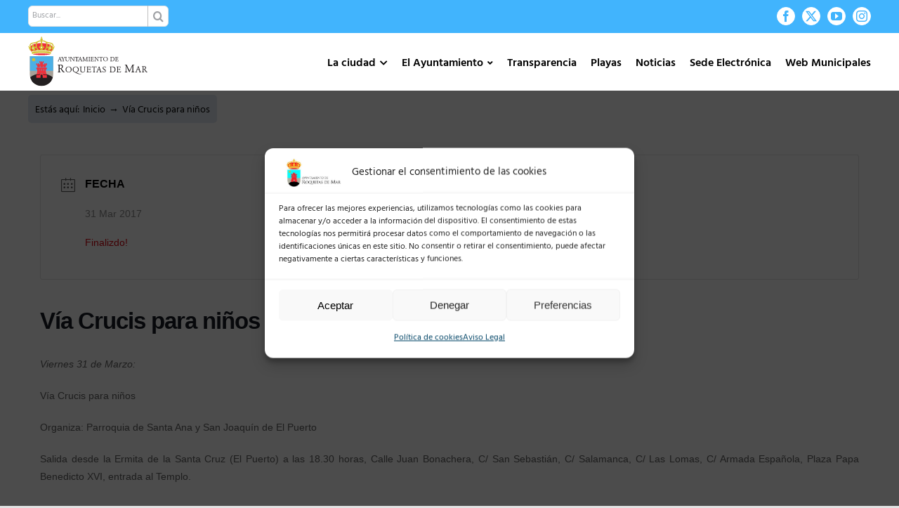

--- FILE ---
content_type: text/html; charset=UTF-8
request_url: https://roquetasdemar.es/events/via-crucis-para-ninos/
body_size: 35292
content:
<!DOCTYPE html>
<html class="avada-html-layout-wide avada-html-header-position-top" lang="es">
<head>
	<meta http-equiv="X-UA-Compatible" content="IE=edge" />
	<meta http-equiv="Content-Type" content="text/html; charset=utf-8"/>
	<meta name="viewport" content="width=device-width, initial-scale=1" />
	<title>Vía Crucis para niños &#8211; Ayuntamiento de Roquetas de Mar</title>
<meta name='robots' content='max-image-preview:large' />
<link rel='dns-prefetch' href='//fonts.googleapis.com' />
<link rel="alternate" type="application/rss+xml" title="Ayuntamiento de Roquetas de Mar &raquo; Feed" href="https://roquetasdemar.es/feed/" />
<link rel="alternate" type="application/rss+xml" title="Ayuntamiento de Roquetas de Mar &raquo; Feed de los comentarios" href="https://roquetasdemar.es/comments/feed/" />
		
		
		
				<link rel="alternate" title="oEmbed (JSON)" type="application/json+oembed" href="https://roquetasdemar.es/wp-json/oembed/1.0/embed?url=https%3A%2F%2Froquetasdemar.es%2Fevents%2Fvia-crucis-para-ninos%2F" />
<link rel="alternate" title="oEmbed (XML)" type="text/xml+oembed" href="https://roquetasdemar.es/wp-json/oembed/1.0/embed?url=https%3A%2F%2Froquetasdemar.es%2Fevents%2Fvia-crucis-para-ninos%2F&#038;format=xml" />
<style id='wp-img-auto-sizes-contain-inline-css' type='text/css'>
img:is([sizes=auto i],[sizes^="auto," i]){contain-intrinsic-size:3000px 1500px}
/*# sourceURL=wp-img-auto-sizes-contain-inline-css */
</style>
<link rel='stylesheet' id='mec-select2-style-css' href='https://roquetasdemar.es/wp-content/plugins/modern-events-calendar/assets/packages/select2/select2.min.css?ver=6.7.2' type='text/css' media='all' />
<link rel='stylesheet' id='mec-font-icons-css' href='https://roquetasdemar.es/wp-content/plugins/modern-events-calendar/assets/css/iconfonts.css?ver=4c75a305db8679fbbd88f3e16f43964e' type='text/css' media='all' />
<link rel='stylesheet' id='mec-frontend-style-css' href='https://roquetasdemar.es/wp-content/plugins/modern-events-calendar/assets/css/frontend.min.css?ver=6.7.2' type='text/css' media='all' />
<link rel='stylesheet' id='mec-tooltip-style-css' href='https://roquetasdemar.es/wp-content/plugins/modern-events-calendar/assets/packages/tooltip/tooltip.css?ver=4c75a305db8679fbbd88f3e16f43964e' type='text/css' media='all' />
<link rel='stylesheet' id='mec-tooltip-shadow-style-css' href='https://roquetasdemar.es/wp-content/plugins/modern-events-calendar/assets/packages/tooltip/tooltipster-sideTip-shadow.min.css?ver=4c75a305db8679fbbd88f3e16f43964e' type='text/css' media='all' />
<link rel='stylesheet' id='featherlight-css' href='https://roquetasdemar.es/wp-content/plugins/modern-events-calendar/assets/packages/featherlight/featherlight.css?ver=4c75a305db8679fbbd88f3e16f43964e' type='text/css' media='all' />
<link data-service="google-fonts" data-category="marketing" rel='stylesheet' id='mec-google-fonts-css' data-href='//fonts.googleapis.com/css?family=Montserrat%3A400%2C700%7CRoboto%3A100%2C300%2C400%2C700&#038;ver=4c75a305db8679fbbd88f3e16f43964e' type='text/css' media='all' />
<link rel='stylesheet' id='mec-lity-style-css' href='https://roquetasdemar.es/wp-content/plugins/modern-events-calendar/assets/packages/lity/lity.min.css?ver=4c75a305db8679fbbd88f3e16f43964e' type='text/css' media='all' />
<link rel='stylesheet' id='mec-general-calendar-style-css' href='https://roquetasdemar.es/wp-content/plugins/modern-events-calendar/assets/css/mec-general-calendar.css?ver=4c75a305db8679fbbd88f3e16f43964e' type='text/css' media='all' />
<link rel='stylesheet' id='aytoStatStyles-css' href='https://roquetasdemar.es/wp-content/plugins/ayto-stats/./includes/styles.css?ver=4c75a305db8679fbbd88f3e16f43964e' type='text/css' media='all' />
<link rel='stylesheet' id='contact-form-7-css' href='https://roquetasdemar.es/wp-content/plugins/contact-form-7/includes/css/styles.css?ver=6.1.3' type='text/css' media='all' />
<link rel='stylesheet' id='weather-atlas-public-css' href='https://roquetasdemar.es/wp-content/plugins/weather-atlas/public/css/weather-atlas-public.min.css?ver=3.0.4' type='text/css' media='all' />
<link rel='stylesheet' id='weather-icons-css' href='https://roquetasdemar.es/wp-content/plugins/weather-atlas/public/font/weather-icons/weather-icons.min.css?ver=3.0.4' type='text/css' media='all' />
<link data-service="google-fonts" data-category="marketing" rel='stylesheet' id='wpb-google-fonts-css' data-href='//fonts.googleapis.com/css?family=Open+Sans&#038;ver=4c75a305db8679fbbd88f3e16f43964e' type='text/css' media='all' />
<link rel='stylesheet' id='cmplz-general-css' href='https://roquetasdemar.es/wp-content/plugins/complianz-gdpr/assets/css/cookieblocker.min.css?ver=1765945530' type='text/css' media='all' />
<link rel='stylesheet' id='fusion-dynamic-css-css' href='https://roquetasdemar.es/wp-content/uploads/fusion-styles/2952e3fa7d9092848c08b84883317bab.min.css?ver=3.14' type='text/css' media='all' />
<script type="text/javascript" src="https://roquetasdemar.es/wp-includes/js/jquery/jquery.min.js?ver=3.7.1" id="jquery-core-js"></script>
<script type="text/javascript" src="https://roquetasdemar.es/wp-content/plugins/modern-events-calendar/assets/js/mec-general-calendar.js?ver=6.7.2" id="mec-general-calendar-script-js"></script>
<script type="text/javascript" src="https://roquetasdemar.es/wp-content/plugins/modern-events-calendar/assets/packages/tooltip/tooltip.js?ver=6.7.2" id="mec-tooltip-script-js"></script>
<script type="text/javascript" id="mec-frontend-script-js-extra">
/* <![CDATA[ */
var mecdata = {"day":"d\u00eda","days":"d\u00edas","hour":"hora","hours":"horas","minute":"minuto","minutes":"minutos","second":"segundo","seconds":"segundos","next":"Siguiente","prev":"Anterior","elementor_edit_mode":"no","recapcha_key":"","ajax_url":"https://roquetasdemar.es/wp-admin/admin-ajax.php","fes_nonce":"dc46be7ee7","fes_thankyou_page_time":"2000","fes_upload_nonce":"8ea8548505","current_year":"2026","current_month":"01","datepicker_format":"dd-mm-yy&d-m-Y"};
//# sourceURL=mec-frontend-script-js-extra
/* ]]> */
</script>
<script type="text/javascript" src="https://roquetasdemar.es/wp-content/plugins/modern-events-calendar/assets/js/frontend.js?ver=6.7.2" id="mec-frontend-script-js"></script>
<script type="text/javascript" src="https://roquetasdemar.es/wp-content/plugins/modern-events-calendar/assets/js/events.js?ver=6.7.2" id="mec-events-script-js"></script>
<script type="text/javascript" src="https://roquetasdemar.es/wp-content/plugins/ayto-stats/./includes/script.js?ver=1" id="aytoStatsScript-js"></script>
<link rel="https://api.w.org/" href="https://roquetasdemar.es/wp-json/" /><link rel="alternate" title="JSON" type="application/json" href="https://roquetasdemar.es/wp-json/wp/v2/mec-events/29805" /><link rel="EditURI" type="application/rsd+xml" title="RSD" href="https://roquetasdemar.es/xmlrpc.php?rsd" />

<link rel="canonical" href="https://roquetasdemar.es/events/via-crucis-para-ninos/" />
<link rel='shortlink' href='https://roquetasdemar.es/?p=29805' />
			<style>.cmplz-hidden {
					display: none !important;
				}</style><link rel="preload" href="https://roquetasdemar.es/wp-content/themes/Avada/includes/lib/assets/fonts/icomoon/awb-icons.woff" as="font" type="font/woff" crossorigin><link rel="preload" href="//roquetasdemar.es/wp-content/themes/Avada/includes/lib/assets/fonts/fontawesome/webfonts/fa-brands-400.woff2" as="font" type="font/woff2" crossorigin><link rel="preload" href="//roquetasdemar.es/wp-content/themes/Avada/includes/lib/assets/fonts/fontawesome/webfonts/fa-regular-400.woff2" as="font" type="font/woff2" crossorigin><link rel="preload" href="//roquetasdemar.es/wp-content/themes/Avada/includes/lib/assets/fonts/fontawesome/webfonts/fa-solid-900.woff2" as="font" type="font/woff2" crossorigin><style type="text/css" id="css-fb-visibility">@media screen and (max-width: 640px){.fusion-no-small-visibility{display:none !important;}body .sm-text-align-center{text-align:center !important;}body .sm-text-align-left{text-align:left !important;}body .sm-text-align-right{text-align:right !important;}body .sm-flex-align-center{justify-content:center !important;}body .sm-flex-align-flex-start{justify-content:flex-start !important;}body .sm-flex-align-flex-end{justify-content:flex-end !important;}body .sm-mx-auto{margin-left:auto !important;margin-right:auto !important;}body .sm-ml-auto{margin-left:auto !important;}body .sm-mr-auto{margin-right:auto !important;}body .fusion-absolute-position-small{position:absolute;top:auto;width:100%;}.awb-sticky.awb-sticky-small{ position: sticky; top: var(--awb-sticky-offset,0); }}@media screen and (min-width: 641px) and (max-width: 900px){.fusion-no-medium-visibility{display:none !important;}body .md-text-align-center{text-align:center !important;}body .md-text-align-left{text-align:left !important;}body .md-text-align-right{text-align:right !important;}body .md-flex-align-center{justify-content:center !important;}body .md-flex-align-flex-start{justify-content:flex-start !important;}body .md-flex-align-flex-end{justify-content:flex-end !important;}body .md-mx-auto{margin-left:auto !important;margin-right:auto !important;}body .md-ml-auto{margin-left:auto !important;}body .md-mr-auto{margin-right:auto !important;}body .fusion-absolute-position-medium{position:absolute;top:auto;width:100%;}.awb-sticky.awb-sticky-medium{ position: sticky; top: var(--awb-sticky-offset,0); }}@media screen and (min-width: 901px){.fusion-no-large-visibility{display:none !important;}body .lg-text-align-center{text-align:center !important;}body .lg-text-align-left{text-align:left !important;}body .lg-text-align-right{text-align:right !important;}body .lg-flex-align-center{justify-content:center !important;}body .lg-flex-align-flex-start{justify-content:flex-start !important;}body .lg-flex-align-flex-end{justify-content:flex-end !important;}body .lg-mx-auto{margin-left:auto !important;margin-right:auto !important;}body .lg-ml-auto{margin-left:auto !important;}body .lg-mr-auto{margin-right:auto !important;}body .fusion-absolute-position-large{position:absolute;top:auto;width:100%;}.awb-sticky.awb-sticky-large{ position: sticky; top: var(--awb-sticky-offset,0); }}</style><link rel="icon" href="https://roquetasdemar.es/wp-content/uploads/2021/05/cropped-logotipo-32x32.png" sizes="32x32" />
<link rel="icon" href="https://roquetasdemar.es/wp-content/uploads/2021/05/cropped-logotipo-192x192.png" sizes="192x192" />
<link rel="apple-touch-icon" href="https://roquetasdemar.es/wp-content/uploads/2021/05/cropped-logotipo-180x180.png" />
<meta name="msapplication-TileImage" content="https://roquetasdemar.es/wp-content/uploads/2021/05/cropped-logotipo-270x270.png" />
		<style type="text/css" id="wp-custom-css">
			/* Menu principal */

#menu-menu-principal-new{
	margin-top:14px;
}
.fusion-mobile-menu-icons{
	margin-top:14px;
}

/* Titulos y subtitulos de páginas*/
.page-title h1 {
    padding: 15px 0 !important;
    background-color:transparent;
    color:black;
    font-weight:400 !important;
}
.page-subtitle h2 {
    padding: 15px 0 !important;
    color:#0082ca;
    font-weight:400 !important;
}

/* Links con checkboxes */
.links-checkboxes ul.fusion-checklist .icon-wrapper {
    padding: 10px;
    border-right: 1px solid white;
    height:auto !important;
    width:auto !important;
    margin-right:0 !important;
}
.links-checkboxes ul.fusion-checklist {
    margin-top:0;
}
.links-checkboxes ul.fusion-checklist .fusion-li-item {
    padding:0;
}

/* Breadcumbs */
.avada-has-titlebar-content_only.fusion-body .fusion-page-title-bar {
	margin-top:10px;
	margin-bottom:10px;
}
.fusion-page-title-bar .fusion-breadcrumbs {
	//color: black;
	background-color: #e0e8f1;
	padding: 10px 10px 5px 10px;
	border-radius: 5px;
}
.fusion-page-title-bar .fusion-breadcrumbs a {
	color: black;
}
.fusion-page-title-bar .fusion-breadcrumbs a:hover {
	color: #41b4fd;
}

/* Cuadros de detalles de diputados */
.diputado_info{
	border-radius: 10px;
	min-height:200px;
}
.diputado_info_contentbox .content-container, .diputado_info_contentbox .fusion-column {
	margin-bottom:0px !important;
}
.diputado_info_contentbox img{
	border-radius: 10px;
}
.diputado_info_contentbox h2.content-box-heading{
	color: white !important;
}
.diputado_info_contentbox p{
	font-size:13px;
}
.diputado_info .fusion-checklist, .diputado_info ul.fusion-checklist{
	margin-top:0px;
}
.diputado_info .fusion-checklist, .diputado_info ul.fusion-checklist .fusion-li-item{
	padding:0px !important;
}
.titulo_caja 
{
	border:1px solid #41b4fd;
	padding:10px 5px 5px 5px;
	margin-top:0 !important;
	background-color: white;
}
.contenedor_titulo > .fusion-row
{
	padding:20px 20px 0px 20px  !important;
}
.fa-download:before {
    content: "\f019";
	padding-right: 5px;align-content
}
.diputado_info .fusion-checklist {
	line-height:1.8rem !important;
}
/* MODALES DE CONCEJALES */
.modal-card .modal-sm {
	width:300px !important;
}
.modal-card .modal-body {
	padding:0 !important;
}
.modal-card .modal-header {
	display:none !important;
}
/* COLOR DE FONDO DE ELEMENTO DE MENU SELECCIONADO */
.fusion-main-menu .sub-menu li a, .fusion-main-menu .sub-menu .current-menu-parent>a, .fusion-main-menu .sub-menu .current-menu-item>a, .fusion-main-menu .sub-menu .current_page_item>a {
	background-color: #ffffff;
}

	/* CUADRAR IMAGENES DE LOS POSTS */
	.fusion-flexslider .slides {
    height: 200px;
}
.fusion-image-wrapper {
	height:100%;
}
.flexslider .slides li {
	height:100%;
}
.flexslider .slides img {
	height:100%;
}
/*mover palabra del menu desplegable normativa municipal*/
.menu-item-31808 .fusion-megamenu-bullet {
    margin-right: 10px !important;
}

/* CORTAR TITULOS DE POSTS EN 3 LINEAS */
#wrapper #main .fusion-portfolio-content > h2.fusion-post-title, #wrapper #main .fusion-post-content > .blog-shortcode-post-title, #wrapper #main .fusion-post-content > h2.fusion-post-title, #wrapper #main .post > .fusion-post-title-meta-wrap > h2.fusion-post-title, #wrapper #main .post > h2.fusion-post-title {
	 overflow: hidden;
   text-overflow: ellipsis;
   display: -webkit-box;
   -webkit-line-clamp: 3; 
   line-clamp: 3; 
   -webkit-box-orient: vertical;
	 height:3.9em;
	 text-align:left;
	 hyphens:auto;
}
.fusion-blog-layout-grid .fusion-post-content-container p:last-child, .fusion-blog-layout-timeline .fusion-post-content-container p:last-child {
	 //overflow: hidden;
   //text-overflow: ellipsis;
   //display: -webkit-box;
   //-webkit-line-clamp: 5; 
   //line-clamp: 5; 
   //-webkit-box-orient: vertical;
	 //height:6.5em;
	 line-height:1.3;
	 text-align:left;
	 hyphens:auto;
}

p, h1, h2, h3, h4, h5, h6 {
	text-align:justify;
}

/* COLUMAS AL ANCHO DEL SITIO (1200px) */
.column-site-width {
	max-width:1200px;
	margin: 0 auto;
}

/* BLOG */
.fusion-flexslider.fusion-post-slideshow .slides .fusion-image-wrapper img {
    object-fit: cover;
    //height: calc(100vw/7);
}

.fusion-blog-layout-grid .fusion-post-content.post-content h2 {
    font-size:20px !important;
}

.fusion-blog-layout-grid .fusion-post-content.post-content .fusion-single-line-meta {
    color:#009fe3;
    font-weight:600;
}
@media only screen and (max-width: 899px){
	.fusion-flexslider.fusion-post-slideshow .slides .fusion-image-wrapper img {
    //height: calc(100vw/3);
  }
}
/*Pantalla movil cabezeros de los diputados:imagen, titulo y contenido*/
@media only screen and (max-width: 950px){
h1.content-box-heading{
padding-top: 10px !important;
padding-left: 0px !important;
}
.diputado_info_contentbox .content-container{
padding-left: 0px !important;
}
.fusion-content-boxes.content-boxes-icon-on-side .image {
    position: relative !important;
	text-align: center;
	}
	}
/*problema con los cabezales a tamaño movil y tableta
@media only screen and (max-width: 650px){
.fusion-layout-column .fusion-column-wrapper {
    min-height: 130px;
}
}*/
/*Menu mormativa municipal visible*/
#menu-item-31808 > a {
  background-color: #41b4fd !important;
}
/*justificsacion de texto de toggles y de titulos de los cajetines de los diputados*/

h4 .fusion-toggle-heading{
	text-align: left;
}
 .diputado_info_contentbox h1.content-box-heading{
	text-align: left;
}
/*Alineacion de textos y titulos de las noticias (para formato movil)*/
.fusion-post-title-meta-wrap
h1.entry-title.fusion-post-title{
	text-align: left;
}
.post-content p {
	text-align: left;
}
/* IMAGENES CON ZOOM ON HOVER*/
.zoomhover {
	transition: transform .5s;
}
.zoomhover:hover {
	transform: scale(1.1);
}
/* GENERAL */
.display_none {
	display:none;
}
/* ICONOS PLAYAS */
.leyenda, .leyenda-big {
	margin-bottom:20px;
}
.leyenda span, .leyenda-big span {
  width: auto;
  margin-left: 20px;
  padding-left: 36px;
  color: #555;
  font-size: 16px;
  line-height: 30px;
  text-align: center;
  background: url(/wp-content/uploads/2022/06/map-icons-playas.png) no-repeat 0 0;
	height:30px;
}
.leyenda span {
	font-size:11px;
	font-weight: bold;
}
.leyenda .roja, .leyenda-big .roja {
	background-position:0 0;
}
.leyenda .amarilla, .leyenda-big .amarilla {
	background-position:0 -32px;
}
.leyenda .verde, .leyenda-big .verde {
	background-position:0 -64px;
}
.leyenda .medusas, .leyenda-big .medusas {
	background-position:0 -96px;
	line-height:15px;
}
.leyenda .vientoverde, .leyenda-big .vientoverde {
	background-position:0 -128px;
	line-height:15px;
}
.leyenda .vientoamarillo, .leyenda-big .vientoamarillo {
	background-position:0 -160px;
	line-height:15px;
}
.leyenda .vientorojo, .leyenda-big .vientorojo {
	background-position:0 -192px;
	line-height:15px;
}

/* CENTRAR MESY AÑO DECALENDARIO */
.mec-box-calendar.mec-calendar .mec-calendar-header h2 {
	text-align:center;
}

/* Iframes playas */
#mapa-dinamico-playas{
	width: 100%; 
	height: 530px;
}
#info-playas{
	width:100%;
	height:900px;
}
#tabla-puestos{
	width: 100%; 
	height: 1000px;
}

/*Pantalla movil iframes playas*/
@media only screen and (max-width: 767px){
	
	#mapa-dinamico-playas{
		display:none;
	}	
	#info-playas{
		height:900px;
	}

}

/* Plenos */

.contenedor-plenos{
	width:100% + 60px;
	overflow:auto;
	margin-bottom:70px;
	margin:-30px;
}

	.col-pleno{
		float:left;
		width:33.33%;
		padding:10px 30px;
    box-sizing: border-box;
		margin-bottom:50px;
	}
		.header-col-pleno{
			width:100%;		
			font-size:23px;
			font-weight:bold;
			color:#41b4fd;
			border-bottom:2px solid #41b4fd;
			margin-bottom:7px;
		}
		.fila-col-pleno{
			width:100%;			
			font-size:15px;
			overflow:auto;
			font-weight:600;
			border-bottom:1px solid #CCC;
   		box-sizing: border-box;
		}

	.float-left{
		float:left;
	}
	.float-right{
		float:right;
	}
	.ancho-55{
		width:55px;
	}
	.ancho-cal-55{
		width:calc(100% - 55px);
	}
	.nombre-fichero{
		padding:21px 0 16px 0;
		line-height:1.2;
	}
	.size-fichero{
		padding:18px 0 0 0;
		font-weight:100;
		color:#aaaaaa;
	}
	.descargar-fichero{
		padding:18px 0 0 18px;
		font-weight:100;
		color:#aaaaaa;
	}
	.bt-azul{
			width:100%;
			padding:10px;
			font-size:15px;
			font-weight:bold;
			background-color:#e0e8f1;
			color:#41b4fd;
			border:1px solid #41b4fd;
			margin-top:20px;
		  -webkit-transition: all 0.3s ease;
    	-moz-transition: all 0.3s ease;
    	-o-transition: all 0.3s ease;
	}
	.bt-azul:hover{
			background-color:#41b4fd;
			color:#FFF;
			cursor:pointer;
	}

.historico-plenos{
	width:100%;
	overflow:auto;
	margin-top:50px;
	margin-bottom:70px;
}
	.bt-anio{
		width:8.3333%;
		float:left;
		font-size:18px;
		border:1px solid #333;
		color:#333;
		background:transparent;
		padding: 8px 10px 0 10px;
		box-sizing: border-box;
		text-align:center;
		margin:10px;
		-webkit-transition: all 0.5s ease;
    -moz-transition: all 0.5s ease;
    -o-transition: all 0.5s ease;
	}
	.bt-anio:hover{
		background-color:#333;
		color:#FFF;
		cursor:pointer;
	}

/*Responsive col-pleno*/
@media only screen and (max-width: 1181px){
	.col-pleno{
		width:50%;
	}
}
@media only screen and (max-width: 821px){
	.col-pleno{
		width:100%;
	}
	.bt-anio{
		width:16%;
	}
}

@media only screen and (max-width: 560px){
	
	.bt-anio{
		width:27%;
	}
}



.cam-overlay {
	position: absolute;
  background-color: #00000088;
  width: 100%;
  height: 100%;
  top: 0;
  border-radius: 10px;
	display:none;
}
.cam-reload {
	position: absolute;
  top: 50%;
  left: 50%;
  -ms-transform: translate(-50%, -50%);
  transform: translate(-50%, -50%);
  color: #FFFFFF;
  background-color: #41b4fd;
  padding: 10px;
  border-radius: 10px;
  border: none;
  box-shadow: 1px 1px black;
}

.video-shortcode{
	margin-bottom:30px;
}

/* TITULOS DE ENTRADAS */
.fusion-post-title-meta-wrap .entry-title {
	margin-top:20px;
	margin-bottom:0;
}
.fusion-meta-info {
  border-top: 0px;
  border-bottom: 0px;
  font-style: italic;
}
/* CAJAS GRUPOS POLÍTICOS*/
.fusion-person {
	box-shadow:0 3px 4px 0 rgb(0 0 0 / 14%), 0 3px 3px -2px rgb(0 0 0 / 20%), 0 1px 8px 0 rgb(0 0 0 / 12%);
	height:100%;
}
.person-shortcode-image-wrapper {
	background-image: url('https://roquetasdemar.es/wp-content/uploads/2022/08/skyline.jpg');
    background-size: cover;
    background-position: center center;
    position: relative;
}
.person-shortcode-image-wrapper:after {
		display: block;
    content: "";
    position: absolute;
    top: 0;
    left: 0;
    right: 0;
    bottom: 0;
    width: 100%;
    height: 100%;
    z-index: 0;
}
.card-pp .person-shortcode-image-wrapper:after {
	background-color: rgba(50,160,226,.85);
}
.card-psoe .person-shortcode-image-wrapper:after {
	background-color: rgba(238,28,37,.85);
}
.card-ciudadanos .person-shortcode-image-wrapper:after {
	background-color: rgba(235,106,38,.85);
}
.card-vox .person-shortcode-image-wrapper:after {
	background-color: rgba(57,171,120,.85);
}
.card-podemos .person-shortcode-image-wrapper:after {
	background-color: rgba(91,18,86,.85);
}
.card-no-adscrito .person-shortcode-image-wrapper:after {
	background-color: rgba(153,153,153,.85);
}
.card-almeria-avanza .person-shortcode-image-wrapper:after {
	background-color: rgba(0,165,154,.85);
}

.fusion-person .person-image-container {
		width: 120px;
    //height: 120px;
    margin: 0 auto;
    -webkit-transform: translateY(40px) rotate(0deg);
    transform: translateY(40px) rotate(0deg);
    transition: all ease .5s;
    position: relative;
    z-index: 1;
}
.person-desc {
	padding:30px 30px 20px;
}
.person-name {
	color:#329fe2 !important;
	font-size:24px !important;
	height:80px;
	font-weight:600 !important;
}
.person-title {
	font-weight:600 !important;
	text-transform:uppercase;
	height:60px;
}
.fusion-person .person-content ul {
	margin:0px !important;
}
.fusion-person .person-content li {
	margin-bottom:5px !important;
	text-align:left !important;
}
.fusion-person .person-content p {
	margin-bottom:5px !important;
	text-align:center !important;

}

/* BREADCUMBS EN VARIAS LINEAS */
.fusion-page-title-bar-right .fusion-page-title-secondary {
	max-width:100%;
}
.fusion-breadcrumbs span {
	display:initial;
}

.mec-single-event.mec-single-modern .col-md-4 {
    display:none;
}
.mec-single-event.mec-single-modern .col-md-8 {
    width:100%;
}

/* SECCION RM2020 */
.seccion-rm2020 table, th, td {
  border: 1px solid #CCC;
  border-collapse: collapse;
	vertical-align: top;
	padding:10px;
}
.seccion-rm2020 table {
	width:100%
}

/* Banner Elecciones */
#elecciones {
	display:none;
	z-index:10000;
	width:250px;
	padding:5px 30px;
	position:fixed;
	left:10px;
	bottom:10px;
	border-radius:30px;
	border:2px solid white !important;
	box-shadow: 0px 0px 8px black;
	transition: all .2s ease-in-out;
}
@media only screen and (max-width: 560px) {
	#elecciones {
		width:200px;
		left:calc(50vw - 100px);
	}
}
#elecciones .fusion-builder-column-1 {
	margin-bottom:0px !important;
}
#elecciones:hover { 
	transform: scale(1.05);
}

/* Consultas mesas */

#mesas{
	width:100%;
	padding:14px;
	margin-top:10px;
}
.mesa{
	width:100%;
	border:2px solid #DDD;
	background-color:#FAFAFA;
	padding: 15px;
	font-size:16px;
	margin-top:10px;
}
.titulo_mesa{
	font-size:18px;
	font-weight:bold;
	color:#000000;
	
}
		</style>
				<script type="text/javascript">
			var doc = document.documentElement;
			doc.setAttribute( 'data-useragent', navigator.userAgent );
		</script>
		<style type="text/css">.mec-wrap, .mec-wrap div:not([class^="elementor-"]), .lity-container, .mec-wrap h1, .mec-wrap h2, .mec-wrap h3, .mec-wrap h4, .mec-wrap h5, .mec-wrap h6, .entry-content .mec-wrap h1, .entry-content .mec-wrap h2, .entry-content .mec-wrap h3, .entry-content .mec-wrap h4, .entry-content .mec-wrap h5, .entry-content .mec-wrap h6, .mec-wrap .mec-totalcal-box input[type="submit"], .mec-wrap .mec-totalcal-box .mec-totalcal-view span, .mec-agenda-event-title a, .lity-content .mec-events-meta-group-booking select, .lity-content .mec-book-ticket-variation h5, .lity-content .mec-events-meta-group-booking input[type="number"], .lity-content .mec-events-meta-group-booking input[type="text"], .lity-content .mec-events-meta-group-booking input[type="email"],.mec-organizer-item a, .mec-single-event .mec-events-meta-group-booking ul.mec-book-tickets-container li.mec-book-ticket-container label { font-family: "Montserrat", -apple-system, BlinkMacSystemFont, "Segoe UI", Roboto, sans-serif;}.mec-event-content p, .mec-search-bar-result .mec-event-detail{ font-family: Roboto, sans-serif;} .mec-wrap .mec-totalcal-box input, .mec-wrap .mec-totalcal-box select, .mec-checkboxes-search .mec-searchbar-category-wrap, .mec-wrap .mec-totalcal-box .mec-totalcal-view span { font-family: "Roboto", Helvetica, Arial, sans-serif; }.mec-event-grid-modern .event-grid-modern-head .mec-event-day, .mec-event-list-minimal .mec-time-details, .mec-event-list-minimal .mec-event-detail, .mec-event-list-modern .mec-event-detail, .mec-event-grid-minimal .mec-time-details, .mec-event-grid-minimal .mec-event-detail, .mec-event-grid-simple .mec-event-detail, .mec-event-cover-modern .mec-event-place, .mec-event-cover-clean .mec-event-place, .mec-calendar .mec-event-article .mec-localtime-details div, .mec-calendar .mec-event-article .mec-event-detail, .mec-calendar.mec-calendar-daily .mec-calendar-d-top h2, .mec-calendar.mec-calendar-daily .mec-calendar-d-top h3, .mec-toggle-item-col .mec-event-day, .mec-weather-summary-temp { font-family: "Roboto", sans-serif; } .mec-fes-form, .mec-fes-list, .mec-fes-form input, .mec-event-date .mec-tooltip .box, .mec-event-status .mec-tooltip .box, .ui-datepicker.ui-widget, .mec-fes-form button[type="submit"].mec-fes-sub-button, .mec-wrap .mec-timeline-events-container p, .mec-wrap .mec-timeline-events-container h4, .mec-wrap .mec-timeline-events-container div, .mec-wrap .mec-timeline-events-container a, .mec-wrap .mec-timeline-events-container span { font-family: -apple-system, BlinkMacSystemFont, "Segoe UI", Roboto, sans-serif !important; }.mec-event-grid-minimal .mec-modal-booking-button:hover, .mec-events-timeline-wrap .mec-organizer-item a, .mec-events-timeline-wrap .mec-organizer-item:after, .mec-events-timeline-wrap .mec-shortcode-organizers i, .mec-timeline-event .mec-modal-booking-button, .mec-wrap .mec-map-lightbox-wp.mec-event-list-classic .mec-event-date, .mec-timetable-t2-col .mec-modal-booking-button:hover, .mec-event-container-classic .mec-modal-booking-button:hover, .mec-calendar-events-side .mec-modal-booking-button:hover, .mec-event-grid-yearly  .mec-modal-booking-button, .mec-events-agenda .mec-modal-booking-button, .mec-event-grid-simple .mec-modal-booking-button, .mec-event-list-minimal  .mec-modal-booking-button:hover, .mec-timeline-month-divider,  .mec-wrap.colorskin-custom .mec-totalcal-box .mec-totalcal-view span:hover,.mec-wrap.colorskin-custom .mec-calendar.mec-event-calendar-classic .mec-selected-day,.mec-wrap.colorskin-custom .mec-color, .mec-wrap.colorskin-custom .mec-event-sharing-wrap .mec-event-sharing > li:hover a, .mec-wrap.colorskin-custom .mec-color-hover:hover, .mec-wrap.colorskin-custom .mec-color-before *:before ,.mec-wrap.colorskin-custom .mec-widget .mec-event-grid-classic.owl-carousel .owl-nav i,.mec-wrap.colorskin-custom .mec-event-list-classic a.magicmore:hover,.mec-wrap.colorskin-custom .mec-event-grid-simple:hover .mec-event-title,.mec-wrap.colorskin-custom .mec-single-event .mec-event-meta dd.mec-events-event-categories:before,.mec-wrap.colorskin-custom .mec-single-event-date:before,.mec-wrap.colorskin-custom .mec-single-event-time:before,.mec-wrap.colorskin-custom .mec-events-meta-group.mec-events-meta-group-venue:before,.mec-wrap.colorskin-custom .mec-calendar .mec-calendar-side .mec-previous-month i,.mec-wrap.colorskin-custom .mec-calendar .mec-calendar-side .mec-next-month:hover,.mec-wrap.colorskin-custom .mec-calendar .mec-calendar-side .mec-previous-month:hover,.mec-wrap.colorskin-custom .mec-calendar .mec-calendar-side .mec-next-month:hover,.mec-wrap.colorskin-custom .mec-calendar.mec-event-calendar-classic dt.mec-selected-day:hover,.mec-wrap.colorskin-custom .mec-infowindow-wp h5 a:hover, .colorskin-custom .mec-events-meta-group-countdown .mec-end-counts h3,.mec-calendar .mec-calendar-side .mec-next-month i,.mec-wrap .mec-totalcal-box i,.mec-calendar .mec-event-article .mec-event-title a:hover,.mec-attendees-list-details .mec-attendee-profile-link a:hover,.mec-wrap.colorskin-custom .mec-next-event-details li i, .mec-next-event-details i:before, .mec-marker-infowindow-wp .mec-marker-infowindow-count, .mec-next-event-details a,.mec-wrap.colorskin-custom .mec-events-masonry-cats a.mec-masonry-cat-selected,.lity .mec-color,.lity .mec-color-before :before,.lity .mec-color-hover:hover,.lity .mec-wrap .mec-color,.lity .mec-wrap .mec-color-before :before,.lity .mec-wrap .mec-color-hover:hover,.leaflet-popup-content .mec-color,.leaflet-popup-content .mec-color-before :before,.leaflet-popup-content .mec-color-hover:hover,.leaflet-popup-content .mec-wrap .mec-color,.leaflet-popup-content .mec-wrap .mec-color-before :before,.leaflet-popup-content .mec-wrap .mec-color-hover:hover, .mec-calendar.mec-calendar-daily .mec-calendar-d-table .mec-daily-view-day.mec-daily-view-day-active.mec-color, .mec-map-boxshow div .mec-map-view-event-detail.mec-event-detail i,.mec-map-boxshow div .mec-map-view-event-detail.mec-event-detail:hover,.mec-map-boxshow .mec-color,.mec-map-boxshow .mec-color-before :before,.mec-map-boxshow .mec-color-hover:hover,.mec-map-boxshow .mec-wrap .mec-color,.mec-map-boxshow .mec-wrap .mec-color-before :before,.mec-map-boxshow .mec-wrap .mec-color-hover:hover, .mec-choosen-time-message, .mec-booking-calendar-month-navigation .mec-next-month:hover, .mec-booking-calendar-month-navigation .mec-previous-month:hover, .mec-yearly-view-wrap .mec-agenda-event-title a:hover, .mec-yearly-view-wrap .mec-yearly-title-sec .mec-next-year i, .mec-yearly-view-wrap .mec-yearly-title-sec .mec-previous-year i, .mec-yearly-view-wrap .mec-yearly-title-sec .mec-next-year:hover, .mec-yearly-view-wrap .mec-yearly-title-sec .mec-previous-year:hover, .mec-av-spot .mec-av-spot-head .mec-av-spot-box span, .mec-wrap.colorskin-custom .mec-calendar .mec-calendar-side .mec-previous-month:hover .mec-load-month-link, .mec-wrap.colorskin-custom .mec-calendar .mec-calendar-side .mec-next-month:hover .mec-load-month-link, .mec-yearly-view-wrap .mec-yearly-title-sec .mec-previous-year:hover .mec-load-month-link, .mec-yearly-view-wrap .mec-yearly-title-sec .mec-next-year:hover .mec-load-month-link, .mec-skin-list-events-container .mec-data-fields-tooltip .mec-data-fields-tooltip-box ul .mec-event-data-field-item a, .mec-booking-shortcode .mec-event-ticket-name, .mec-booking-shortcode .mec-event-ticket-price, .mec-booking-shortcode .mec-ticket-variation-name, .mec-booking-shortcode .mec-ticket-variation-price, .mec-booking-shortcode label, .mec-booking-shortcode .nice-select, .mec-booking-shortcode input, .mec-booking-shortcode span.mec-book-price-detail-description, .mec-booking-shortcode .mec-ticket-name, .mec-booking-shortcode label.wn-checkbox-label, .mec-wrap.mec-cart table tr td a {color: #0ab1f0}.mec-skin-carousel-container .mec-event-footer-carousel-type3 .mec-modal-booking-button:hover, .mec-wrap.colorskin-custom .mec-event-sharing .mec-event-share:hover .event-sharing-icon,.mec-wrap.colorskin-custom .mec-event-grid-clean .mec-event-date,.mec-wrap.colorskin-custom .mec-event-list-modern .mec-event-sharing > li:hover a i,.mec-wrap.colorskin-custom .mec-event-list-modern .mec-event-sharing .mec-event-share:hover .mec-event-sharing-icon,.mec-wrap.colorskin-custom .mec-event-list-modern .mec-event-sharing li:hover a i,.mec-wrap.colorskin-custom .mec-calendar:not(.mec-event-calendar-classic) .mec-selected-day,.mec-wrap.colorskin-custom .mec-calendar .mec-selected-day:hover,.mec-wrap.colorskin-custom .mec-calendar .mec-calendar-row  dt.mec-has-event:hover,.mec-wrap.colorskin-custom .mec-calendar .mec-has-event:after, .mec-wrap.colorskin-custom .mec-bg-color, .mec-wrap.colorskin-custom .mec-bg-color-hover:hover, .colorskin-custom .mec-event-sharing-wrap:hover > li, .mec-wrap.colorskin-custom .mec-totalcal-box .mec-totalcal-view span.mec-totalcalview-selected,.mec-wrap .flip-clock-wrapper ul li a div div.inn,.mec-wrap .mec-totalcal-box .mec-totalcal-view span.mec-totalcalview-selected,.event-carousel-type1-head .mec-event-date-carousel,.mec-event-countdown-style3 .mec-event-date,#wrap .mec-wrap article.mec-event-countdown-style1,.mec-event-countdown-style1 .mec-event-countdown-part3 a.mec-event-button,.mec-wrap .mec-event-countdown-style2,.mec-map-get-direction-btn-cnt input[type="submit"],.mec-booking button,span.mec-marker-wrap,.mec-wrap.colorskin-custom .mec-timeline-events-container .mec-timeline-event-date:before, .mec-has-event-for-booking.mec-active .mec-calendar-novel-selected-day, .mec-booking-tooltip.multiple-time .mec-booking-calendar-date.mec-active, .mec-booking-tooltip.multiple-time .mec-booking-calendar-date:hover, .mec-ongoing-normal-label, .mec-calendar .mec-has-event:after, .mec-event-list-modern .mec-event-sharing li:hover .telegram, .mec-booking-shortcode .mec-booking-progress-bar li.mec-active:before, .lity-content .mec-booking-progress-bar li.mec-active:before, .lity-content .mec-booking-progress-bar li.mec-active:after, .mec-wrap .mec-booking-progress-bar li.mec-active:before, .mec-booking-shortcode .mec-booking-progress-bar li.mec-active:after, .mec-wrap .mec-booking-progress-bar li.mec-active:after, .mec-single-event .row-done .mec-booking-progress-bar:after{background-color: #0ab1f0;}.mec-booking-tooltip.multiple-time .mec-booking-calendar-date:hover, .mec-calendar-day.mec-active .mec-booking-tooltip.multiple-time .mec-booking-calendar-date.mec-active{ background-color: #0ab1f0;}.mec-skin-carousel-container .mec-event-footer-carousel-type3 .mec-modal-booking-button:hover, .mec-timeline-month-divider, .mec-wrap.colorskin-custom .mec-single-event .mec-speakers-details ul li .mec-speaker-avatar a:hover img,.mec-wrap.colorskin-custom .mec-event-list-modern .mec-event-sharing > li:hover a i,.mec-wrap.colorskin-custom .mec-event-list-modern .mec-event-sharing .mec-event-share:hover .mec-event-sharing-icon,.mec-wrap.colorskin-custom .mec-event-list-standard .mec-month-divider span:before,.mec-wrap.colorskin-custom .mec-single-event .mec-social-single:before,.mec-wrap.colorskin-custom .mec-single-event .mec-frontbox-title:before,.mec-wrap.colorskin-custom .mec-calendar .mec-calendar-events-side .mec-table-side-day, .mec-wrap.colorskin-custom .mec-border-color, .mec-wrap.colorskin-custom .mec-border-color-hover:hover, .colorskin-custom .mec-single-event .mec-frontbox-title:before, .colorskin-custom .mec-single-event .mec-wrap-checkout h4:before, .colorskin-custom .mec-single-event .mec-events-meta-group-booking form > h4:before, .mec-wrap.colorskin-custom .mec-totalcal-box .mec-totalcal-view span.mec-totalcalview-selected,.mec-wrap .mec-totalcal-box .mec-totalcal-view span.mec-totalcalview-selected,.event-carousel-type1-head .mec-event-date-carousel:after,.mec-wrap.colorskin-custom .mec-events-masonry-cats a.mec-masonry-cat-selected, .mec-marker-infowindow-wp .mec-marker-infowindow-count, .mec-wrap.colorskin-custom .mec-events-masonry-cats a:hover, .mec-has-event-for-booking .mec-calendar-novel-selected-day, .mec-booking-tooltip.multiple-time .mec-booking-calendar-date.mec-active, .mec-booking-tooltip.multiple-time .mec-booking-calendar-date:hover, .mec-virtual-event-history h3:before, .mec-booking-tooltip.multiple-time .mec-booking-calendar-date:hover, .mec-calendar-day.mec-active .mec-booking-tooltip.multiple-time .mec-booking-calendar-date.mec-active, .mec-rsvp-form-box form > h4:before, .mec-wrap .mec-box-title::before, .mec-box-title::before, .lity-content .mec-booking-progress-bar li.mec-active:after, .mec-booking-shortcode .mec-booking-progress-bar li.mec-active:after, .mec-wrap .mec-booking-progress-bar li.mec-active:after {border-color: #0ab1f0;}.mec-wrap.colorskin-custom .mec-event-countdown-style3 .mec-event-date:after,.mec-wrap.colorskin-custom .mec-month-divider span:before, .mec-calendar.mec-event-container-simple dl dt.mec-selected-day, .mec-calendar.mec-event-container-simple dl dt.mec-selected-day:hover{border-bottom-color:#0ab1f0;}.mec-wrap.colorskin-custom  article.mec-event-countdown-style1 .mec-event-countdown-part2:after{border-color: transparent transparent transparent #0ab1f0;}.mec-wrap.colorskin-custom .mec-box-shadow-color { box-shadow: 0 4px 22px -7px #0ab1f0;}.mec-events-timeline-wrap .mec-shortcode-organizers, .mec-timeline-event .mec-modal-booking-button, .mec-events-timeline-wrap:before, .mec-wrap.colorskin-custom .mec-timeline-event-local-time, .mec-wrap.colorskin-custom .mec-timeline-event-time ,.mec-wrap.colorskin-custom .mec-timeline-event-location,.mec-choosen-time-message { background: rgba(10,177,240,.11);}.mec-wrap.colorskin-custom .mec-timeline-events-container .mec-timeline-event-date:after{ background: rgba(10,177,240,.3);}.mec-booking-shortcode button { box-shadow: 0 2px 2px rgba(10 177 240 / 27%);}.mec-booking-shortcode button.mec-book-form-back-button{ background-color: rgba(10 177 240 / 40%);}.mec-events-meta-group-booking-shortcode{ background: rgba(10,177,240,.14);}.mec-booking-shortcode label.wn-checkbox-label, .mec-booking-shortcode .nice-select,.mec-booking-shortcode input, .mec-booking-shortcode .mec-book-form-gateway-label input[type=radio]:before, .mec-booking-shortcode input[type=radio]:checked:before, .mec-booking-shortcode ul.mec-book-price-details li, .mec-booking-shortcode ul.mec-book-price-details{ border-color: rgba(10 177 240 / 27%) !important;}.mec-booking-shortcode input::-webkit-input-placeholder,.mec-booking-shortcode textarea::-webkit-input-placeholder{color: #0ab1f0}.mec-booking-shortcode input::-moz-placeholder,.mec-booking-shortcode textarea::-moz-placeholder{color: #0ab1f0}.mec-booking-shortcode input:-ms-input-placeholder,.mec-booking-shortcode textarea:-ms-input-placeholder {color: #0ab1f0}.mec-booking-shortcode input:-moz-placeholder,.mec-booking-shortcode textarea:-moz-placeholder {color: #0ab1f0}.mec-booking-shortcode label.wn-checkbox-label:after, .mec-booking-shortcode label.wn-checkbox-label:before, .mec-booking-shortcode input[type=radio]:checked:after{background-color: #0ab1f0}</style>
	<!-- Script de implantación de InSuit para roquetasdemar.es -->
<script async="async" type="text/javascript" src="https://roquetasdemar--es.insuit.net/i4tservice/insuit-app.js"></script><style id='global-styles-inline-css' type='text/css'>
:root{--wp--preset--aspect-ratio--square: 1;--wp--preset--aspect-ratio--4-3: 4/3;--wp--preset--aspect-ratio--3-4: 3/4;--wp--preset--aspect-ratio--3-2: 3/2;--wp--preset--aspect-ratio--2-3: 2/3;--wp--preset--aspect-ratio--16-9: 16/9;--wp--preset--aspect-ratio--9-16: 9/16;--wp--preset--color--black: #000000;--wp--preset--color--cyan-bluish-gray: #abb8c3;--wp--preset--color--white: #ffffff;--wp--preset--color--pale-pink: #f78da7;--wp--preset--color--vivid-red: #cf2e2e;--wp--preset--color--luminous-vivid-orange: #ff6900;--wp--preset--color--luminous-vivid-amber: #fcb900;--wp--preset--color--light-green-cyan: #7bdcb5;--wp--preset--color--vivid-green-cyan: #00d084;--wp--preset--color--pale-cyan-blue: #8ed1fc;--wp--preset--color--vivid-cyan-blue: #0693e3;--wp--preset--color--vivid-purple: #9b51e0;--wp--preset--color--awb-color-1: #ffffff;--wp--preset--color--awb-color-2: #f9f9fb;--wp--preset--color--awb-color-3: #f2f3f5;--wp--preset--color--awb-color-4: #e2e2e2;--wp--preset--color--awb-color-5: #41b4fd;--wp--preset--color--awb-color-6: #41b4fc;--wp--preset--color--awb-color-7: #4a4e57;--wp--preset--color--awb-color-8: #212934;--wp--preset--color--awb-color-custom-10: #cfeafc;--wp--preset--color--awb-color-custom-11: #000000;--wp--preset--color--awb-color-custom-12: rgba(242,243,245,0.7);--wp--preset--color--awb-color-custom-13: #9ea0a4;--wp--preset--color--awb-color-custom-14: #333333;--wp--preset--color--awb-color-custom-15: #0082ca;--wp--preset--color--awb-color-custom-16: rgba(242,243,245,0.8);--wp--preset--color--awb-color-custom-17: rgba(255,255,255,0.8);--wp--preset--gradient--vivid-cyan-blue-to-vivid-purple: linear-gradient(135deg,rgb(6,147,227) 0%,rgb(155,81,224) 100%);--wp--preset--gradient--light-green-cyan-to-vivid-green-cyan: linear-gradient(135deg,rgb(122,220,180) 0%,rgb(0,208,130) 100%);--wp--preset--gradient--luminous-vivid-amber-to-luminous-vivid-orange: linear-gradient(135deg,rgb(252,185,0) 0%,rgb(255,105,0) 100%);--wp--preset--gradient--luminous-vivid-orange-to-vivid-red: linear-gradient(135deg,rgb(255,105,0) 0%,rgb(207,46,46) 100%);--wp--preset--gradient--very-light-gray-to-cyan-bluish-gray: linear-gradient(135deg,rgb(238,238,238) 0%,rgb(169,184,195) 100%);--wp--preset--gradient--cool-to-warm-spectrum: linear-gradient(135deg,rgb(74,234,220) 0%,rgb(151,120,209) 20%,rgb(207,42,186) 40%,rgb(238,44,130) 60%,rgb(251,105,98) 80%,rgb(254,248,76) 100%);--wp--preset--gradient--blush-light-purple: linear-gradient(135deg,rgb(255,206,236) 0%,rgb(152,150,240) 100%);--wp--preset--gradient--blush-bordeaux: linear-gradient(135deg,rgb(254,205,165) 0%,rgb(254,45,45) 50%,rgb(107,0,62) 100%);--wp--preset--gradient--luminous-dusk: linear-gradient(135deg,rgb(255,203,112) 0%,rgb(199,81,192) 50%,rgb(65,88,208) 100%);--wp--preset--gradient--pale-ocean: linear-gradient(135deg,rgb(255,245,203) 0%,rgb(182,227,212) 50%,rgb(51,167,181) 100%);--wp--preset--gradient--electric-grass: linear-gradient(135deg,rgb(202,248,128) 0%,rgb(113,206,126) 100%);--wp--preset--gradient--midnight: linear-gradient(135deg,rgb(2,3,129) 0%,rgb(40,116,252) 100%);--wp--preset--font-size--small: 12px;--wp--preset--font-size--medium: 20px;--wp--preset--font-size--large: 24px;--wp--preset--font-size--x-large: 42px;--wp--preset--font-size--normal: 16px;--wp--preset--font-size--xlarge: 32px;--wp--preset--font-size--huge: 48px;--wp--preset--spacing--20: 0.44rem;--wp--preset--spacing--30: 0.67rem;--wp--preset--spacing--40: 1rem;--wp--preset--spacing--50: 1.5rem;--wp--preset--spacing--60: 2.25rem;--wp--preset--spacing--70: 3.38rem;--wp--preset--spacing--80: 5.06rem;--wp--preset--shadow--natural: 6px 6px 9px rgba(0, 0, 0, 0.2);--wp--preset--shadow--deep: 12px 12px 50px rgba(0, 0, 0, 0.4);--wp--preset--shadow--sharp: 6px 6px 0px rgba(0, 0, 0, 0.2);--wp--preset--shadow--outlined: 6px 6px 0px -3px rgb(255, 255, 255), 6px 6px rgb(0, 0, 0);--wp--preset--shadow--crisp: 6px 6px 0px rgb(0, 0, 0);}:where(.is-layout-flex){gap: 0.5em;}:where(.is-layout-grid){gap: 0.5em;}body .is-layout-flex{display: flex;}.is-layout-flex{flex-wrap: wrap;align-items: center;}.is-layout-flex > :is(*, div){margin: 0;}body .is-layout-grid{display: grid;}.is-layout-grid > :is(*, div){margin: 0;}:where(.wp-block-columns.is-layout-flex){gap: 2em;}:where(.wp-block-columns.is-layout-grid){gap: 2em;}:where(.wp-block-post-template.is-layout-flex){gap: 1.25em;}:where(.wp-block-post-template.is-layout-grid){gap: 1.25em;}.has-black-color{color: var(--wp--preset--color--black) !important;}.has-cyan-bluish-gray-color{color: var(--wp--preset--color--cyan-bluish-gray) !important;}.has-white-color{color: var(--wp--preset--color--white) !important;}.has-pale-pink-color{color: var(--wp--preset--color--pale-pink) !important;}.has-vivid-red-color{color: var(--wp--preset--color--vivid-red) !important;}.has-luminous-vivid-orange-color{color: var(--wp--preset--color--luminous-vivid-orange) !important;}.has-luminous-vivid-amber-color{color: var(--wp--preset--color--luminous-vivid-amber) !important;}.has-light-green-cyan-color{color: var(--wp--preset--color--light-green-cyan) !important;}.has-vivid-green-cyan-color{color: var(--wp--preset--color--vivid-green-cyan) !important;}.has-pale-cyan-blue-color{color: var(--wp--preset--color--pale-cyan-blue) !important;}.has-vivid-cyan-blue-color{color: var(--wp--preset--color--vivid-cyan-blue) !important;}.has-vivid-purple-color{color: var(--wp--preset--color--vivid-purple) !important;}.has-black-background-color{background-color: var(--wp--preset--color--black) !important;}.has-cyan-bluish-gray-background-color{background-color: var(--wp--preset--color--cyan-bluish-gray) !important;}.has-white-background-color{background-color: var(--wp--preset--color--white) !important;}.has-pale-pink-background-color{background-color: var(--wp--preset--color--pale-pink) !important;}.has-vivid-red-background-color{background-color: var(--wp--preset--color--vivid-red) !important;}.has-luminous-vivid-orange-background-color{background-color: var(--wp--preset--color--luminous-vivid-orange) !important;}.has-luminous-vivid-amber-background-color{background-color: var(--wp--preset--color--luminous-vivid-amber) !important;}.has-light-green-cyan-background-color{background-color: var(--wp--preset--color--light-green-cyan) !important;}.has-vivid-green-cyan-background-color{background-color: var(--wp--preset--color--vivid-green-cyan) !important;}.has-pale-cyan-blue-background-color{background-color: var(--wp--preset--color--pale-cyan-blue) !important;}.has-vivid-cyan-blue-background-color{background-color: var(--wp--preset--color--vivid-cyan-blue) !important;}.has-vivid-purple-background-color{background-color: var(--wp--preset--color--vivid-purple) !important;}.has-black-border-color{border-color: var(--wp--preset--color--black) !important;}.has-cyan-bluish-gray-border-color{border-color: var(--wp--preset--color--cyan-bluish-gray) !important;}.has-white-border-color{border-color: var(--wp--preset--color--white) !important;}.has-pale-pink-border-color{border-color: var(--wp--preset--color--pale-pink) !important;}.has-vivid-red-border-color{border-color: var(--wp--preset--color--vivid-red) !important;}.has-luminous-vivid-orange-border-color{border-color: var(--wp--preset--color--luminous-vivid-orange) !important;}.has-luminous-vivid-amber-border-color{border-color: var(--wp--preset--color--luminous-vivid-amber) !important;}.has-light-green-cyan-border-color{border-color: var(--wp--preset--color--light-green-cyan) !important;}.has-vivid-green-cyan-border-color{border-color: var(--wp--preset--color--vivid-green-cyan) !important;}.has-pale-cyan-blue-border-color{border-color: var(--wp--preset--color--pale-cyan-blue) !important;}.has-vivid-cyan-blue-border-color{border-color: var(--wp--preset--color--vivid-cyan-blue) !important;}.has-vivid-purple-border-color{border-color: var(--wp--preset--color--vivid-purple) !important;}.has-vivid-cyan-blue-to-vivid-purple-gradient-background{background: var(--wp--preset--gradient--vivid-cyan-blue-to-vivid-purple) !important;}.has-light-green-cyan-to-vivid-green-cyan-gradient-background{background: var(--wp--preset--gradient--light-green-cyan-to-vivid-green-cyan) !important;}.has-luminous-vivid-amber-to-luminous-vivid-orange-gradient-background{background: var(--wp--preset--gradient--luminous-vivid-amber-to-luminous-vivid-orange) !important;}.has-luminous-vivid-orange-to-vivid-red-gradient-background{background: var(--wp--preset--gradient--luminous-vivid-orange-to-vivid-red) !important;}.has-very-light-gray-to-cyan-bluish-gray-gradient-background{background: var(--wp--preset--gradient--very-light-gray-to-cyan-bluish-gray) !important;}.has-cool-to-warm-spectrum-gradient-background{background: var(--wp--preset--gradient--cool-to-warm-spectrum) !important;}.has-blush-light-purple-gradient-background{background: var(--wp--preset--gradient--blush-light-purple) !important;}.has-blush-bordeaux-gradient-background{background: var(--wp--preset--gradient--blush-bordeaux) !important;}.has-luminous-dusk-gradient-background{background: var(--wp--preset--gradient--luminous-dusk) !important;}.has-pale-ocean-gradient-background{background: var(--wp--preset--gradient--pale-ocean) !important;}.has-electric-grass-gradient-background{background: var(--wp--preset--gradient--electric-grass) !important;}.has-midnight-gradient-background{background: var(--wp--preset--gradient--midnight) !important;}.has-small-font-size{font-size: var(--wp--preset--font-size--small) !important;}.has-medium-font-size{font-size: var(--wp--preset--font-size--medium) !important;}.has-large-font-size{font-size: var(--wp--preset--font-size--large) !important;}.has-x-large-font-size{font-size: var(--wp--preset--font-size--x-large) !important;}
/*# sourceURL=global-styles-inline-css */
</style>
<style id='wp-block-library-inline-css' type='text/css'>
:root{--wp-block-synced-color:#7a00df;--wp-block-synced-color--rgb:122,0,223;--wp-bound-block-color:var(--wp-block-synced-color);--wp-editor-canvas-background:#ddd;--wp-admin-theme-color:#007cba;--wp-admin-theme-color--rgb:0,124,186;--wp-admin-theme-color-darker-10:#006ba1;--wp-admin-theme-color-darker-10--rgb:0,107,160.5;--wp-admin-theme-color-darker-20:#005a87;--wp-admin-theme-color-darker-20--rgb:0,90,135;--wp-admin-border-width-focus:2px}@media (min-resolution:192dpi){:root{--wp-admin-border-width-focus:1.5px}}.wp-element-button{cursor:pointer}:root .has-very-light-gray-background-color{background-color:#eee}:root .has-very-dark-gray-background-color{background-color:#313131}:root .has-very-light-gray-color{color:#eee}:root .has-very-dark-gray-color{color:#313131}:root .has-vivid-green-cyan-to-vivid-cyan-blue-gradient-background{background:linear-gradient(135deg,#00d084,#0693e3)}:root .has-purple-crush-gradient-background{background:linear-gradient(135deg,#34e2e4,#4721fb 50%,#ab1dfe)}:root .has-hazy-dawn-gradient-background{background:linear-gradient(135deg,#faaca8,#dad0ec)}:root .has-subdued-olive-gradient-background{background:linear-gradient(135deg,#fafae1,#67a671)}:root .has-atomic-cream-gradient-background{background:linear-gradient(135deg,#fdd79a,#004a59)}:root .has-nightshade-gradient-background{background:linear-gradient(135deg,#330968,#31cdcf)}:root .has-midnight-gradient-background{background:linear-gradient(135deg,#020381,#2874fc)}:root{--wp--preset--font-size--normal:16px;--wp--preset--font-size--huge:42px}.has-regular-font-size{font-size:1em}.has-larger-font-size{font-size:2.625em}.has-normal-font-size{font-size:var(--wp--preset--font-size--normal)}.has-huge-font-size{font-size:var(--wp--preset--font-size--huge)}.has-text-align-center{text-align:center}.has-text-align-left{text-align:left}.has-text-align-right{text-align:right}.has-fit-text{white-space:nowrap!important}#end-resizable-editor-section{display:none}.aligncenter{clear:both}.items-justified-left{justify-content:flex-start}.items-justified-center{justify-content:center}.items-justified-right{justify-content:flex-end}.items-justified-space-between{justify-content:space-between}.screen-reader-text{border:0;clip-path:inset(50%);height:1px;margin:-1px;overflow:hidden;padding:0;position:absolute;width:1px;word-wrap:normal!important}.screen-reader-text:focus{background-color:#ddd;clip-path:none;color:#444;display:block;font-size:1em;height:auto;left:5px;line-height:normal;padding:15px 23px 14px;text-decoration:none;top:5px;width:auto;z-index:100000}html :where(.has-border-color){border-style:solid}html :where([style*=border-top-color]){border-top-style:solid}html :where([style*=border-right-color]){border-right-style:solid}html :where([style*=border-bottom-color]){border-bottom-style:solid}html :where([style*=border-left-color]){border-left-style:solid}html :where([style*=border-width]){border-style:solid}html :where([style*=border-top-width]){border-top-style:solid}html :where([style*=border-right-width]){border-right-style:solid}html :where([style*=border-bottom-width]){border-bottom-style:solid}html :where([style*=border-left-width]){border-left-style:solid}html :where(img[class*=wp-image-]){height:auto;max-width:100%}:where(figure){margin:0 0 1em}html :where(.is-position-sticky){--wp-admin--admin-bar--position-offset:var(--wp-admin--admin-bar--height,0px)}@media screen and (max-width:600px){html :where(.is-position-sticky){--wp-admin--admin-bar--position-offset:0px}}
/*wp_block_styles_on_demand_placeholder:69709fd320e26*/
/*# sourceURL=wp-block-library-inline-css */
</style>
<style id='wp-block-library-theme-inline-css' type='text/css'>
.wp-block-audio :where(figcaption){color:#555;font-size:13px;text-align:center}.is-dark-theme .wp-block-audio :where(figcaption){color:#ffffffa6}.wp-block-audio{margin:0 0 1em}.wp-block-code{border:1px solid #ccc;border-radius:4px;font-family:Menlo,Consolas,monaco,monospace;padding:.8em 1em}.wp-block-embed :where(figcaption){color:#555;font-size:13px;text-align:center}.is-dark-theme .wp-block-embed :where(figcaption){color:#ffffffa6}.wp-block-embed{margin:0 0 1em}.blocks-gallery-caption{color:#555;font-size:13px;text-align:center}.is-dark-theme .blocks-gallery-caption{color:#ffffffa6}:root :where(.wp-block-image figcaption){color:#555;font-size:13px;text-align:center}.is-dark-theme :root :where(.wp-block-image figcaption){color:#ffffffa6}.wp-block-image{margin:0 0 1em}.wp-block-pullquote{border-bottom:4px solid;border-top:4px solid;color:currentColor;margin-bottom:1.75em}.wp-block-pullquote :where(cite),.wp-block-pullquote :where(footer),.wp-block-pullquote__citation{color:currentColor;font-size:.8125em;font-style:normal;text-transform:uppercase}.wp-block-quote{border-left:.25em solid;margin:0 0 1.75em;padding-left:1em}.wp-block-quote cite,.wp-block-quote footer{color:currentColor;font-size:.8125em;font-style:normal;position:relative}.wp-block-quote:where(.has-text-align-right){border-left:none;border-right:.25em solid;padding-left:0;padding-right:1em}.wp-block-quote:where(.has-text-align-center){border:none;padding-left:0}.wp-block-quote.is-large,.wp-block-quote.is-style-large,.wp-block-quote:where(.is-style-plain){border:none}.wp-block-search .wp-block-search__label{font-weight:700}.wp-block-search__button{border:1px solid #ccc;padding:.375em .625em}:where(.wp-block-group.has-background){padding:1.25em 2.375em}.wp-block-separator.has-css-opacity{opacity:.4}.wp-block-separator{border:none;border-bottom:2px solid;margin-left:auto;margin-right:auto}.wp-block-separator.has-alpha-channel-opacity{opacity:1}.wp-block-separator:not(.is-style-wide):not(.is-style-dots){width:100px}.wp-block-separator.has-background:not(.is-style-dots){border-bottom:none;height:1px}.wp-block-separator.has-background:not(.is-style-wide):not(.is-style-dots){height:2px}.wp-block-table{margin:0 0 1em}.wp-block-table td,.wp-block-table th{word-break:normal}.wp-block-table :where(figcaption){color:#555;font-size:13px;text-align:center}.is-dark-theme .wp-block-table :where(figcaption){color:#ffffffa6}.wp-block-video :where(figcaption){color:#555;font-size:13px;text-align:center}.is-dark-theme .wp-block-video :where(figcaption){color:#ffffffa6}.wp-block-video{margin:0 0 1em}:root :where(.wp-block-template-part.has-background){margin-bottom:0;margin-top:0;padding:1.25em 2.375em}
/*# sourceURL=/wp-includes/css/dist/block-library/theme.min.css */
</style>
<style id='classic-theme-styles-inline-css' type='text/css'>
/*! This file is auto-generated */
.wp-block-button__link{color:#fff;background-color:#32373c;border-radius:9999px;box-shadow:none;text-decoration:none;padding:calc(.667em + 2px) calc(1.333em + 2px);font-size:1.125em}.wp-block-file__button{background:#32373c;color:#fff;text-decoration:none}
/*# sourceURL=/wp-includes/css/classic-themes.min.css */
</style>
</head>

<body data-cmplz=1 class="wp-singular mec-events-template-default single single-mec-events postid-29805 wp-theme-Avada wp-child-theme-Avada-Child-Theme fusion-image-hovers fusion-pagination-sizing fusion-button_type-flat fusion-button_span-no fusion-button_gradient-linear avada-image-rollover-circle-yes avada-image-rollover-no fusion-body ltr fusion-sticky-header no-tablet-sticky-header no-mobile-sticky-header no-mobile-totop fusion-disable-outline fusion-sub-menu-fade mobile-logo-pos-left layout-wide-mode avada-has-boxed-modal-shadow- layout-scroll-offset-full avada-has-zero-margin-offset-top fusion-top-header menu-text-align-center mobile-menu-design-modern fusion-show-pagination-text fusion-header-layout-v3 avada-responsive avada-footer-fx-none avada-menu-highlight-style-textcolor fusion-search-form-clean fusion-main-menu-search-overlay fusion-avatar-circle avada-dropdown-styles avada-blog-layout-grid avada-blog-archive-layout-grid avada-header-shadow-no avada-menu-icon-position-right avada-has-megamenu-shadow avada-has-mainmenu-dropdown-divider avada-has-titlebar-content_only avada-header-border-color-full-transparent avada-has-pagination-width_height avada-flyout-menu-direction-fade avada-ec-views-v1" data-awb-post-id="29805">
		<a class="skip-link screen-reader-text" href="#content">Saltar al contenido</a>

	<div id="boxed-wrapper">
		
		<div id="wrapper" class="fusion-wrapper">
			<div id="home" style="position:relative;top:-1px;"></div>
							
					
			<header class="fusion-header-wrapper">
				<div class="fusion-header-v3 fusion-logo-alignment fusion-logo-left fusion-sticky-menu-1 fusion-sticky-logo-1 fusion-mobile-logo-1  fusion-mobile-menu-design-modern">
					
<div class="fusion-secondary-header">
	<div class="fusion-row">
					<div class="fusion-alignleft">
						<form role="search" class="searchform fusion-search-form  fusion-search-form-clean" method="get" action="https://roquetasdemar.es/">
			<div class="fusion-search-form-content">

				
				<div class="fusion-search-field search-field">
					<label><span class="screen-reader-text">Buscar:</span>
													<input type="search" value="" name="s" class="s" placeholder="Buscar..." required aria-required="true" aria-label="Buscar..."/>
											</label>
				</div>
				<div class="fusion-search-button search-button">
					<input type="submit" class="fusion-search-submit searchsubmit" aria-label="Buscar" value="&#xf002;" />
									</div>

				
			</div>


			
		</form>
					</div>
							<div class="fusion-alignright">
				<div class="fusion-social-links-header"><div class="fusion-social-networks boxed-icons"><div class="fusion-social-networks-wrapper"><a  class="fusion-social-network-icon fusion-tooltip fusion-facebook awb-icon-facebook" style data-placement="bottom" data-title="Facebook" data-toggle="tooltip" title="Facebook" href="https://www.facebook.com/AytoRoquetas" target="_blank" rel="noreferrer"><span class="screen-reader-text">Facebook</span></a><a  class="fusion-social-network-icon fusion-tooltip fusion-twitter awb-icon-twitter" style data-placement="bottom" data-title="X" data-toggle="tooltip" title="X" href="https://twitter.com/Aytoroquetas" target="_blank" rel="noopener noreferrer"><span class="screen-reader-text">X</span></a><a  class="fusion-social-network-icon fusion-tooltip fusion-youtube awb-icon-youtube" style data-placement="bottom" data-title="YouTube" data-toggle="tooltip" title="YouTube" href="https://www.youtube.com/user/AytoRoquetas" target="_blank" rel="noopener noreferrer"><span class="screen-reader-text">YouTube</span></a><a  class="fusion-social-network-icon fusion-tooltip fusion-instagram awb-icon-instagram" style data-placement="bottom" data-title="Instagram" data-toggle="tooltip" title="Instagram" href="https://www.instagram.com/roquetasdemar" target="_blank" rel="noopener noreferrer"><span class="screen-reader-text">Instagram</span></a></div></div></div>			</div>
			</div>
</div>
<div class="fusion-header-sticky-height"></div>
<div class="fusion-header">
	<div class="fusion-row">
					<div class="fusion-logo" data-margin-top="5px" data-margin-bottom="5px" data-margin-left="0px" data-margin-right="5px">
			<a class="fusion-logo-link"  href="https://roquetasdemar.es/" >

						<!-- standard logo -->
			<img src="https://roquetasdemar.es/wp-content/uploads/2021/06/ayuntamiento-de-roquetas-de-mar.svg" srcset="https://roquetasdemar.es/wp-content/uploads/2021/06/ayuntamiento-de-roquetas-de-mar.svg 1x" width="113" height="47" alt="Ayuntamiento de Roquetas de Mar Logo" data-retina_logo_url="" class="fusion-standard-logo" />

											<!-- mobile logo -->
				<img src="https://roquetasdemar.es/wp-content/uploads/2021/06/ayuntamiento-de-roquetas-de-mar.svg" srcset="https://roquetasdemar.es/wp-content/uploads/2021/06/ayuntamiento-de-roquetas-de-mar.svg 1x" width="113" height="47" alt="Ayuntamiento de Roquetas de Mar Logo" data-retina_logo_url="" class="fusion-mobile-logo" />
			
											<!-- sticky header logo -->
				<img src="https://roquetasdemar.es/wp-content/uploads/2021/06/ayuntamiento-de-roquetas-de-mar.svg" srcset="https://roquetasdemar.es/wp-content/uploads/2021/06/ayuntamiento-de-roquetas-de-mar.svg 1x" width="113" height="47" alt="Ayuntamiento de Roquetas de Mar Logo" data-retina_logo_url="" class="fusion-sticky-logo" />
					</a>
		</div>		<nav class="fusion-main-menu" aria-label="Menú principal"><div class="fusion-overlay-search">		<form role="search" class="searchform fusion-search-form  fusion-search-form-clean" method="get" action="https://roquetasdemar.es/">
			<div class="fusion-search-form-content">

				
				<div class="fusion-search-field search-field">
					<label><span class="screen-reader-text">Buscar:</span>
													<input type="search" value="" name="s" class="s" placeholder="Buscar..." required aria-required="true" aria-label="Buscar..."/>
											</label>
				</div>
				<div class="fusion-search-button search-button">
					<input type="submit" class="fusion-search-submit searchsubmit" aria-label="Buscar" value="&#xf002;" />
									</div>

				
			</div>


			
		</form>
		<div class="fusion-search-spacer"></div><a href="#" role="button" aria-label="Close Search" class="fusion-close-search"></a></div><ul id="menu-menu-principal-new" class="fusion-menu"><li  id="menu-item-47442"  class="menu-item menu-item-type-post_type menu-item-object-page menu-item-has-children menu-item-47442 fusion-megamenu-menu "  data-item-id="47442"><a  href="https://roquetasdemar.es/la-ciudad/" class="fusion-flex-link fusion-textcolor-highlight"><span class="menu-text">La ciudad</span><span class="fusion-megamenu-icon"><i class="glyphicon fa-chevron-down fas" aria-hidden="true"></i></span></a><div class="fusion-megamenu-wrapper fusion-columns-1 columns-per-row-1 columns-3 col-span-2"><div class="row"><div class="fusion-megamenu-holder" style="width:250px;" data-width="250px"><ul class="fusion-megamenu fusion-megamenu-border"><li  id="menu-item-47443"  class="menu-item menu-item-type-custom menu-item-object-custom menu-item-has-children menu-item-47443 fusion-megamenu-submenu fusion-megamenu-columns-1 col-lg-12 col-md-12 col-sm-12"  style="width:100%;"><div class='fusion-megamenu-title'><span class="awb-justify-title">Vivir la Ciudad</span></div><ul class="sub-menu"><li  id="menu-item-47444"  class="menu-item menu-item-type-post_type menu-item-object-page menu-item-47444" ><a  href="https://roquetasdemar.es/la-ciudad/donde-estamos/" class="fusion-textcolor-highlight"><span><span class="fusion-megamenu-bullet"></span>Dónde estamos</span></a></li><li  id="menu-item-47445"  class="menu-item menu-item-type-post_type menu-item-object-page menu-item-47445" ><a  href="https://roquetasdemar.es/la-ciudad/callejero/" class="fusion-textcolor-highlight"><span><span class="fusion-megamenu-bullet"></span>Callejero</span></a></li><li  id="menu-item-47446"  class="menu-item menu-item-type-post_type menu-item-object-page menu-item-47446" ><a  href="https://roquetasdemar.es/la-ciudad/direcciones-y-telefonos/" class="fusion-textcolor-highlight"><span><span class="fusion-megamenu-bullet"></span>Direcciones y Teléfonos</span></a></li><li  id="menu-item-47447"  class="menu-item menu-item-type-post_type menu-item-object-page menu-item-47447" ><a  href="https://roquetasdemar.es/la-ciudad/transporte/" class="fusion-textcolor-highlight"><span><span class="fusion-megamenu-bullet"></span>Transporte</span></a></li><li  id="menu-item-47448"  class="menu-item menu-item-type-post_type menu-item-object-page menu-item-47448" ><a  href="https://roquetasdemar.es/la-ciudad/centros-de-salud/" class="fusion-textcolor-highlight"><span><span class="fusion-megamenu-bullet"></span>Centros de Salud</span></a></li><li  id="menu-item-47449"  class="menu-item menu-item-type-custom menu-item-object-custom menu-item-47449" ><a  href="https://www.cofalmeria.com/farmacias-guardia" class="fusion-textcolor-highlight"><span><span class="fusion-megamenu-bullet"></span>Farmacias de Guardia</span></a></li></ul></li></ul><ul class="fusion-megamenu fusion-megamenu-row-2 fusion-megamenu-row-columns-1 fusion-megamenu-border"><li  id="menu-item-47450"  class="menu-item menu-item-type-custom menu-item-object-custom menu-item-has-children menu-item-47450 fusion-megamenu-submenu fusion-megamenu-columns-1 col-lg-12 col-md-12 col-sm-12"  style="width:100%;"><div class='fusion-megamenu-title'><span class="awb-justify-title">Conocer la Ciudad</span></div><ul class="sub-menu"><li  id="menu-item-47451"  class="menu-item menu-item-type-post_type menu-item-object-page menu-item-47451" ><a  href="https://roquetasdemar.es/la-ciudad/historia/" class="fusion-textcolor-highlight"><span><span class="fusion-megamenu-bullet"></span>Historia</span></a></li><li  id="menu-item-47452"  class="menu-item menu-item-type-post_type menu-item-object-page menu-item-47452" ><a  href="https://roquetasdemar.es/la-ciudad/fiestas-populares/" class="fusion-textcolor-highlight"><span><span class="fusion-megamenu-bullet"></span>Fiestas Populares</span></a></li><li  id="menu-item-47453"  class="menu-item menu-item-type-post_type menu-item-object-page menu-item-47453" ><a  href="https://roquetasdemar.es/la-ciudad/naturaleza/" class="fusion-textcolor-highlight"><span><span class="fusion-megamenu-bullet"></span>Naturaleza</span></a></li><li  id="menu-item-47454"  class="menu-item menu-item-type-post_type menu-item-object-page menu-item-47454" ><a  href="https://roquetasdemar.es/la-ciudad/agricultura/" class="fusion-textcolor-highlight"><span><span class="fusion-megamenu-bullet"></span>Agricultura</span></a></li><li  id="menu-item-47455"  class="menu-item menu-item-type-post_type menu-item-object-page menu-item-47455" ><a  href="https://roquetasdemar.es/la-ciudad/gastronomia/" class="fusion-textcolor-highlight"><span><span class="fusion-megamenu-bullet"></span>Gastronomía</span></a></li><li  id="menu-item-47456"  class="menu-item menu-item-type-post_type menu-item-object-page menu-item-47456" ><a  href="https://roquetasdemar.es/la-ciudad/galeria-de-imagenes/" class="fusion-textcolor-highlight"><span><span class="fusion-megamenu-bullet"></span>Galería de Imágenes</span></a></li><li  id="menu-item-47457"  class="menu-item menu-item-type-post_type menu-item-object-page menu-item-47457" ><a  href="https://roquetasdemar.es/la-ciudad/lugares-de-interes/" class="fusion-textcolor-highlight"><span><span class="fusion-megamenu-bullet"></span>Lugares de Interés</span></a></li></ul></li></ul><ul class="fusion-megamenu fusion-megamenu-row-3 fusion-megamenu-row-columns-1"><li  id="menu-item-47458"  class="menu-item menu-item-type-post_type menu-item-object-page menu-item-47458 fusion-megamenu-submenu menu-item-has-link fusion-megamenu-columns-1 col-lg-12 col-md-12 col-sm-12"  style="width:100%;"><div class='fusion-megamenu-title'><a class="awb-justify-title" href="https://roquetasdemar.es/la-ciudad/agenda/">Agenda</a></div></li></ul></div><div style="clear:both;"></div></div></div></li><li  id="menu-item-47459"  class="menu-item menu-item-type-post_type menu-item-object-page menu-item-has-children menu-item-47459 fusion-megamenu-menu "  data-item-id="47459"><a  href="https://roquetasdemar.es/el-ayuntamiento/" class="fusion-flex-link fusion-textcolor-highlight"><span class="menu-text">El Ayuntamiento</span><span class="fusion-megamenu-icon"><i class="glyphicon fa-angle-down fas" aria-hidden="true"></i></span></a><div class="fusion-megamenu-wrapper fusion-columns-3 columns-per-row-3 columns-3 col-span-6"><div class="row"><div class="fusion-megamenu-holder" style="width:866.666px;" data-width="866.666px"><ul class="fusion-megamenu"><li  id="menu-item-47460"  class="menu-item menu-item-type-post_type menu-item-object-page menu-item-47460 fusion-megamenu-submenu menu-item-has-link fusion-megamenu-columns-3 col-lg-4 col-md-4 col-sm-4"  style="width:23.076940828416%;"><div class='fusion-megamenu-title'><a class="awb-justify-title" href="https://roquetasdemar.es/el-ayuntamiento/el-alcalde/">El alcalde</a></div><div class="fusion-megamenu-widgets-container second-level-widget"><div id="media_image-7" class="widget widget_media_image" style="border-style: solid;border-color:transparent;border-width:0px;"><img width="178" height="241" src="https://roquetasdemar.es/wp-content/uploads/2021/06/menu-foto-alcalde.jpg" class="image wp-image-33317  attachment-full size-full" alt="" style="max-width: 100%; height: auto;" decoding="async" /></div></div></li><li  id="menu-item-47568"  class="menu-item menu-item-type-post_type menu-item-object-page menu-item-has-children menu-item-47568 fusion-megamenu-submenu menu-item-has-link fusion-megamenu-columns-3 col-lg-4 col-md-4 col-sm-4"  style="width:57.69235207104%;"><div class='fusion-megamenu-title'><a class="awb-justify-title" href="https://roquetasdemar.es/el-ayuntamiento/areas-municipales/">Áreas municipales</a></div><ul class="sub-menu"><li  id="menu-item-47463"  class="menu-item menu-item-type-post_type menu-item-object-page menu-item-has-children menu-item-47463" ><a  href="https://roquetasdemar.es/el-ayuntamiento/areas-municipales/alcaldia/" class="fusion-textcolor-highlight"><span><span class="fusion-megamenu-icon"><i class="glyphicon fa-circle fas" aria-hidden="true"></i></span>Alcaldía</span></a><ul class="sub-menu deep-level"><li  id="menu-item-47481"  class="menu-item menu-item-type-post_type menu-item-object-page menu-item-47481" ><a  href="https://roquetasdemar.es/el-ayuntamiento/areas-municipales/alcaldia/secretaria-general/" class="fusion-textcolor-highlight"><span><span class="fusion-megamenu-bullet"></span>Secretaría General</span></a></li><li  id="menu-item-47480"  class="menu-item menu-item-type-post_type menu-item-object-page menu-item-47480" ><a  href="https://roquetasdemar.es/el-ayuntamiento/areas-municipales/alcaldia/seguridad-ciudadana/" class="fusion-textcolor-highlight"><span><span class="fusion-megamenu-bullet"></span>Seguridad Ciudadana</span></a></li><li  id="menu-item-47479"  class="menu-item menu-item-type-post_type menu-item-object-page menu-item-47479" ><a  href="https://roquetasdemar.es/el-ayuntamiento/areas-municipales/alcaldia/obras-publicas/" class="fusion-textcolor-highlight"><span><span class="fusion-megamenu-bullet"></span>Obras Públicas</span></a></li></ul></li><li  id="menu-item-47466"  class="menu-item menu-item-type-post_type menu-item-object-page menu-item-has-children menu-item-47466" ><a  href="https://roquetasdemar.es/el-ayuntamiento/areas-municipales/presidencia-energia-aguas-y-transporte-agricultura-y-pesca/" class="fusion-textcolor-highlight"><span><span class="fusion-megamenu-icon"><i class="glyphicon fa-circle fas" aria-hidden="true"></i></span>Presidencia, Energía, Aguas y Transporte, Agricultura y Pesca</span></a><ul class="sub-menu deep-level"><li  id="menu-item-47482"  class="menu-item menu-item-type-post_type menu-item-object-page menu-item-47482" ><a  href="https://roquetasdemar.es/el-ayuntamiento/areas-municipales/presidencia-energia-aguas-y-transporte-agricultura-y-pesca/gabinete-de-alcaldia-y-prensa/" class="fusion-textcolor-highlight"><span><span class="fusion-megamenu-bullet"></span>Gabinete de Alcaldía y Prensa</span></a></li><li  id="menu-item-47483"  class="menu-item menu-item-type-post_type menu-item-object-page menu-item-47483" ><a  href="https://roquetasdemar.es/el-ayuntamiento/areas-municipales/presidencia-energia-aguas-y-transporte-agricultura-y-pesca/plan-impulsa-roquetas-3/" class="fusion-textcolor-highlight"><span><span class="fusion-megamenu-bullet"></span>Plan Impulsa Roquetas 3</span></a></li><li  id="menu-item-47484"  class="menu-item menu-item-type-post_type menu-item-object-page menu-item-47484" ><a  href="https://roquetasdemar.es/el-ayuntamiento/areas-municipales/presidencia-energia-aguas-y-transporte-agricultura-y-pesca/agricultura-y-pesca/" class="fusion-textcolor-highlight"><span><span class="fusion-megamenu-bullet"></span>Agricultura y Pesca</span></a></li><li  id="menu-item-47485"  class="menu-item menu-item-type-post_type menu-item-object-page menu-item-47485" ><a  href="https://roquetasdemar.es/el-ayuntamiento/areas-municipales/presidencia-energia-aguas-y-transporte-agricultura-y-pesca/subvenciones/" class="fusion-textcolor-highlight"><span><span class="fusion-megamenu-bullet"></span>Subvenciones</span></a></li></ul></li><li  id="menu-item-47593"  class="menu-item menu-item-type-post_type menu-item-object-page menu-item-has-children menu-item-47593" ><a  href="https://roquetasdemar.es/el-ayuntamiento/areas-municipales/gobierno-interior-y-educacion/" class="fusion-textcolor-highlight"><span><span class="fusion-megamenu-icon"><i class="glyphicon fa-circle fas" aria-hidden="true"></i></span>Gobierno Interior y Educación</span></a><ul class="sub-menu deep-level"><li  id="menu-item-47467"  class="menu-item menu-item-type-post_type menu-item-object-page menu-item-47467" ><a  href="https://roquetasdemar.es/el-ayuntamiento/areas-municipales/gobierno-interior-y-educacion/educacion-conservacion-y-mantenimiento-de-edificios-publicos/" class="fusion-textcolor-highlight"><span><span class="fusion-megamenu-bullet"></span>Educación, Conservación y Mantenimiento de Edificios Públicos</span></a></li><li  id="menu-item-47486"  class="menu-item menu-item-type-post_type menu-item-object-page menu-item-47486" ><a  href="https://roquetasdemar.es/el-ayuntamiento/areas-municipales/gobierno-interior-y-educacion/transformacion-digital/" class="fusion-textcolor-highlight"><span><span class="fusion-megamenu-bullet"></span>Transformación Digital</span></a></li></ul></li><li  id="menu-item-47471"  class="menu-item menu-item-type-post_type menu-item-object-page menu-item-has-children menu-item-47471" ><a  href="https://roquetasdemar.es/el-ayuntamiento/areas-municipales/proteccion-m-ambiente-zonas-verdes-limpieza-viaria-y-residuos-solidos/" class="fusion-textcolor-highlight"><span><span class="fusion-megamenu-icon"><i class="glyphicon fa-circle fas" aria-hidden="true"></i></span>Protección M. Ambiente, Zonas Verdes, Limpieza Viaria y Residuos Sólidos</span></a><ul class="sub-menu deep-level"><li  id="menu-item-47473"  class="menu-item menu-item-type-post_type menu-item-object-page menu-item-47473" ><a  href="https://roquetasdemar.es/el-ayuntamiento/areas-municipales/proteccion-m-ambiente-zonas-verdes-limpieza-viaria-y-residuos-solidos/medio-ambiente/" class="fusion-textcolor-highlight"><span><span class="fusion-megamenu-bullet"></span>Medio Ambiente, Salud y Consumo</span></a></li></ul></li><li  id="menu-item-47469"  class="menu-item menu-item-type-post_type menu-item-object-page menu-item-47469" ><a  href="https://roquetasdemar.es/el-ayuntamiento/areas-municipales/urbanismo/" class="fusion-textcolor-highlight"><span><span class="fusion-megamenu-bullet"></span>Urbanismo</span></a></li><li  id="menu-item-47468"  class="menu-item menu-item-type-post_type menu-item-object-page menu-item-has-children menu-item-47468" ><a  href="https://roquetasdemar.es/el-ayuntamiento/areas-municipales/deportes-tiempo-libre-y-cultura/" class="fusion-textcolor-highlight"><span><span class="fusion-megamenu-bullet"></span>Deportes, Tiempo libre y Cultura</span></a><ul class="sub-menu deep-level"><li  id="menu-item-47470"  class="menu-item menu-item-type-post_type menu-item-object-page menu-item-47470" ><a  href="https://roquetasdemar.es/el-ayuntamiento/areas-municipales/deportes-tiempo-libre-y-cultura/cultura/" class="fusion-textcolor-highlight"><span><span class="fusion-megamenu-bullet"></span>Cultura</span></a></li></ul></li><li  id="menu-item-47474"  class="menu-item menu-item-type-post_type menu-item-object-page menu-item-has-children menu-item-47474" ><a  href="https://roquetasdemar.es/el-ayuntamiento/areas-municipales/servicios-sociales-e-inclusion/" class="fusion-textcolor-highlight"><span><span class="fusion-megamenu-bullet"></span>Servicios Sociales e Inclusión</span></a><ul class="sub-menu deep-level"><li  id="menu-item-47475"  class="menu-item menu-item-type-post_type menu-item-object-page menu-item-47475" ><a  href="https://roquetasdemar.es/el-ayuntamiento/areas-municipales/servicios-sociales-e-inclusion/mujer-participacion-ciudadana-y-mayores/" class="fusion-textcolor-highlight"><span><span class="fusion-megamenu-bullet"></span>Mujer, Participación Ciudadana Y Mayores</span></a></li></ul></li><li  id="menu-item-47478"  class="menu-item menu-item-type-post_type menu-item-object-page menu-item-has-children menu-item-47478" ><a  href="https://roquetasdemar.es/el-ayuntamiento/areas-municipales/turismo-y-playas/" class="fusion-textcolor-highlight"><span><span class="fusion-megamenu-bullet"></span>Turismo y Playas</span></a><ul class="sub-menu deep-level"><li  id="menu-item-47496"  class="menu-item menu-item-type-post_type menu-item-object-page menu-item-47496" ><a  href="https://roquetasdemar.es/el-ayuntamiento/areas-municipales/turismo-y-playas/playas/" class="fusion-textcolor-highlight"><span><span class="fusion-megamenu-bullet"></span>Playas</span></a></li></ul></li><li  id="menu-item-47477"  class="menu-item menu-item-type-post_type menu-item-object-page menu-item-has-children menu-item-47477" ><a  href="https://roquetasdemar.es/el-ayuntamiento/areas-municipales/movilidad-trafico-y-comercio/" class="fusion-textcolor-highlight"><span><span class="fusion-megamenu-bullet"></span>Movilidad, Tráfico y Comercio</span></a><ul class="sub-menu deep-level"><li  id="menu-item-47476"  class="menu-item menu-item-type-post_type menu-item-object-page menu-item-47476" ><a  href="https://roquetasdemar.es/el-ayuntamiento/areas-municipales/movilidad-trafico-y-comercio/movilidad-y-trafico/" class="fusion-textcolor-highlight"><span><span class="fusion-megamenu-bullet"></span>Movilidad y Tráfico</span></a></li></ul></li><li  id="menu-item-47498"  class="menu-item menu-item-type-post_type menu-item-object-page menu-item-47498" ><a  href="https://roquetasdemar.es/el-ayuntamiento/areas-municipales/hacienda-y-contratacion/" class="fusion-textcolor-highlight"><span><span class="fusion-megamenu-bullet"></span>Hacienda y Contratación</span></a></li></ul></li><li  id="menu-item-47499"  class="menu-item menu-item-type-post_type menu-item-object-page menu-item-has-children menu-item-47499 fusion-megamenu-submenu menu-item-has-link fusion-megamenu-columns-3 col-lg-4 col-md-4 col-sm-4"  style="width:19.230707100544%;"><div class='fusion-megamenu-title'><a class="awb-justify-title" href="https://roquetasdemar.es/el-ayuntamiento/organos-de-gobierno/">Órganos de gobierno</a></div><ul class="sub-menu"><li  id="menu-item-47500"  class="menu-item menu-item-type-post_type menu-item-object-page menu-item-47500" ><a  href="https://roquetasdemar.es/el-ayuntamiento/organos-de-gobierno/pleno-municipal/" class="fusion-textcolor-highlight"><span><span class="fusion-megamenu-bullet"></span>Pleno Municipal</span></a></li><li  id="menu-item-47502"  class="menu-item menu-item-type-post_type menu-item-object-page menu-item-47502" ><a  href="https://roquetasdemar.es/el-ayuntamiento/organos-de-gobierno/junta-de-gobierno-local/" class="fusion-textcolor-highlight"><span><span class="fusion-megamenu-bullet"></span>Junta de Gobierno Local</span></a></li><li  id="menu-item-47501"  class="menu-item menu-item-type-post_type menu-item-object-page menu-item-47501" ><a  href="https://roquetasdemar.es/el-ayuntamiento/organos-de-gobierno/ordenes-del-dia/" class="fusion-textcolor-highlight"><span><span class="fusion-megamenu-bullet"></span>Órdenes del día</span></a></li><li  id="menu-item-47503"  class="menu-item menu-item-type-post_type menu-item-object-page menu-item-47503" ><a  href="https://roquetasdemar.es/el-ayuntamiento/organos-de-gobierno/comisiones-informativas/" class="fusion-textcolor-highlight"><span><span class="fusion-megamenu-bullet"></span>Comisiones Informativas</span></a></li><li  id="menu-item-47504"  class="menu-item menu-item-type-post_type menu-item-object-page menu-item-47504" ><a  href="https://roquetasdemar.es/el-ayuntamiento/organos-de-gobierno/consejos-municipales/" class="fusion-textcolor-highlight"><span><span class="fusion-megamenu-bullet"></span>Consejos Municipales</span></a></li><li  id="menu-item-47505"  class="menu-item menu-item-type-post_type menu-item-object-page menu-item-47505" ><a  href="https://roquetasdemar.es/el-ayuntamiento/normativa-municipal/" class="fusion-textcolor-highlight"><span><span class="fusion-megamenu-bullet"></span>Normativa municipal</span></a></li><li  id="menu-item-47506"  class="menu-item menu-item-type-custom menu-item-object-custom menu-item-47506" ><a  href="https://roquetasdemar.es/el-ayuntamiento/normativa-municipal/#Normativas_y_Ordenanzas" class="fusion-textcolor-highlight"><span><span class="fusion-megamenu-bullet"></span>Ordenanzas Municipales</span></a></li><li  id="menu-item-47507"  class="menu-item menu-item-type-custom menu-item-object-custom menu-item-47507" ><a  href="https://roquetasdemar.es/el-ayuntamiento/normativa-municipal/#Normativas_y_Ordenanzas" class="fusion-textcolor-highlight"><span><span class="fusion-megamenu-bullet"></span>Ordenanzas Urbanísticas</span></a></li><li  id="menu-item-47508"  class="menu-item menu-item-type-custom menu-item-object-custom menu-item-47508" ><a  href="https://roquetasdemar.es/el-ayuntamiento/normativa-municipal/#Normativas_y_Ordenanzas" class="fusion-textcolor-highlight"><span><span class="fusion-megamenu-bullet"></span>Ordenanzas Fiscales</span></a></li><li  id="menu-item-52854"  class="menu-item menu-item-type-post_type menu-item-object-page menu-item-52854" ><a  href="https://roquetasdemar.es/planes/" class="fusion-textcolor-highlight"><span><span class="fusion-megamenu-bullet"></span>Planes</span></a></li></ul></li></ul></div><div style="clear:both;"></div></div></div></li><li  id="menu-item-47509"  class="menu-item menu-item-type-post_type menu-item-object-page menu-item-has-children menu-item-47509 fusion-dropdown-menu"  data-item-id="47509"><a  href="https://roquetasdemar.es/transparencia/" class="fusion-textcolor-highlight"><span class="menu-text">Transparencia</span></a><ul class="sub-menu"><li  id="menu-item-47517"  class="menu-item menu-item-type-post_type menu-item-object-page menu-item-47517 fusion-dropdown-submenu" ><a  href="https://roquetasdemar.es/transparencia/indice-de-transparencia/" class="fusion-textcolor-highlight"><span>Índice de Transparencia</span></a></li><li  id="menu-item-47510"  class="menu-item menu-item-type-post_type menu-item-object-page menu-item-47510 fusion-dropdown-submenu" ><a  href="https://roquetasdemar.es/transparencia/informacion-institucional-y-organizativa/" class="fusion-textcolor-highlight"><span>Información Institucional y Organizativa</span></a></li><li  id="menu-item-47511"  class="menu-item menu-item-type-post_type menu-item-object-page menu-item-47511 fusion-dropdown-submenu" ><a  href="https://roquetasdemar.es/transparencia/planificacion-evaluacion-y-estadistica/" class="fusion-textcolor-highlight"><span>Planificación, Evaluación y Estadística</span></a></li><li  id="menu-item-47512"  class="menu-item menu-item-type-post_type menu-item-object-page menu-item-47512 fusion-dropdown-submenu" ><a  href="https://roquetasdemar.es/transparencia/informacion-de-revelancia-juridica/" class="fusion-textcolor-highlight"><span>Información de Relevancia Jurídica</span></a></li><li  id="menu-item-47513"  class="menu-item menu-item-type-post_type menu-item-object-page menu-item-47513 fusion-dropdown-submenu" ><a  href="https://roquetasdemar.es/transparencia/informacion-sobre-procedimientos/" class="fusion-textcolor-highlight"><span>Información sobre Procedimientos</span></a></li><li  id="menu-item-47514"  class="menu-item menu-item-type-post_type menu-item-object-page menu-item-47514 fusion-dropdown-submenu" ><a  href="https://roquetasdemar.es/transparencia/plan-municipal-de-contratos-convenios-y-subvenciones/" class="fusion-textcolor-highlight"><span>Plan Municipal de Contratos, Convenios y Subvenciones</span></a></li><li  id="menu-item-47515"  class="menu-item menu-item-type-post_type menu-item-object-page menu-item-47515 fusion-dropdown-submenu" ><a  href="https://roquetasdemar.es/transparencia/informacion-economica-financiera-y-presupuestaria/" class="fusion-textcolor-highlight"><span>Información Económica, Financiera y Presupuestaria</span></a></li><li  id="menu-item-47516"  class="menu-item menu-item-type-post_type menu-item-object-page menu-item-47516 fusion-dropdown-submenu" ><a  href="https://roquetasdemar.es/transparencia/derecho-de-acceso-a-la-informacion/" class="fusion-textcolor-highlight"><span>Derecho de Acceso a la Información</span></a></li><li  id="menu-item-47518"  class="menu-item menu-item-type-post_type menu-item-object-page menu-item-47518 fusion-dropdown-submenu" ><a  href="https://roquetasdemar.es/transparencia/registro-actividades-de-tratamiento/" class="fusion-textcolor-highlight"><span>Registro Actividades de Tratamiento</span></a></li><li  id="menu-item-47519"  class="menu-item menu-item-type-post_type menu-item-object-page menu-item-47519 fusion-dropdown-submenu" ><a  href="https://roquetasdemar.es/transparencia/perfil-del-contratante/" class="fusion-textcolor-highlight"><span>Perfil del Contratante</span></a></li></ul></li><li  id="menu-item-47520"  class="menu-item menu-item-type-post_type menu-item-object-page menu-item-has-children menu-item-47520 fusion-dropdown-menu"  data-item-id="47520"><a  href="https://roquetasdemar.es/el-ayuntamiento/areas-municipales/turismo-y-playas/playas/" class="fusion-textcolor-highlight"><span class="menu-text">Playas</span></a><ul class="sub-menu"><li  id="menu-item-47521"  class="menu-item menu-item-type-post_type menu-item-object-page menu-item-47521 fusion-dropdown-submenu" ><a  href="https://roquetasdemar.es/el-ayuntamiento/areas-municipales/turismo-y-playas/playas/aguadulce/" class="fusion-textcolor-highlight"><span>Aguadulce</span></a></li><li  id="menu-item-47522"  class="menu-item menu-item-type-post_type menu-item-object-page menu-item-47522 fusion-dropdown-submenu" ><a  href="https://roquetasdemar.es/el-ayuntamiento/areas-municipales/turismo-y-playas/playas/la-ventilla/" class="fusion-textcolor-highlight"><span>La Ventilla</span></a></li><li  id="menu-item-47523"  class="menu-item menu-item-type-post_type menu-item-object-page menu-item-47523 fusion-dropdown-submenu" ><a  href="https://roquetasdemar.es/el-ayuntamiento/areas-municipales/turismo-y-playas/playas/los-bajos/" class="fusion-textcolor-highlight"><span>Los Bajos</span></a></li><li  id="menu-item-47524"  class="menu-item menu-item-type-post_type menu-item-object-page menu-item-47524 fusion-dropdown-submenu" ><a  href="https://roquetasdemar.es/el-ayuntamiento/areas-municipales/turismo-y-playas/playas/las-salinas/" class="fusion-textcolor-highlight"><span>Las Salinas</span></a></li><li  id="menu-item-47525"  class="menu-item menu-item-type-post_type menu-item-object-page menu-item-47525 fusion-dropdown-submenu" ><a  href="https://roquetasdemar.es/el-ayuntamiento/areas-municipales/turismo-y-playas/playas/la-bajadilla/" class="fusion-textcolor-highlight"><span>La Bajadilla</span></a></li><li  id="menu-item-47526"  class="menu-item menu-item-type-post_type menu-item-object-page menu-item-47526 fusion-dropdown-submenu" ><a  href="https://roquetasdemar.es/el-ayuntamiento/areas-municipales/turismo-y-playas/playas/la-romanilla/" class="fusion-textcolor-highlight"><span>La Romanilla</span></a></li><li  id="menu-item-47528"  class="menu-item menu-item-type-post_type menu-item-object-page menu-item-47528 fusion-dropdown-submenu" ><a  href="https://roquetasdemar.es/el-ayuntamiento/areas-municipales/turismo-y-playas/playas/urbanizacion-playa-serena/" class="fusion-textcolor-highlight"><span>Urbanización Playa Serena</span></a></li><li  id="menu-item-47529"  class="menu-item menu-item-type-post_type menu-item-object-page menu-item-47529 fusion-dropdown-submenu" ><a  href="https://roquetasdemar.es/el-ayuntamiento/areas-municipales/turismo-y-playas/playas/urbanizacion-roquetas-de-mar/" class="fusion-textcolor-highlight"><span>Urbanización Roquetas de Mar</span></a></li><li  id="menu-item-47527"  class="menu-item menu-item-type-post_type menu-item-object-page menu-item-47527 fusion-dropdown-submenu" ><a  href="https://roquetasdemar.es/el-ayuntamiento/areas-municipales/turismo-y-playas/playas/playa-de-cerrillos/" class="fusion-textcolor-highlight"><span>Playa de Cerrillos</span></a></li></ul></li><li  id="menu-item-47530"  class="menu-item menu-item-type-post_type menu-item-object-page menu-item-47530"  data-item-id="47530"><a  href="https://roquetasdemar.es/noticias/" class="fusion-textcolor-highlight"><span class="menu-text">Noticias</span></a></li><li  id="menu-item-47531"  class="menu-item menu-item-type-custom menu-item-object-custom menu-item-has-children menu-item-47531 fusion-dropdown-menu"  data-item-id="47531"><a  href="https://sede.aytoroquetas.org/portal/entidades.do?ent_id=1&#038;idioma=1" class="fusion-textcolor-highlight"><span class="menu-text">Sede Electrónica</span></a><ul class="sub-menu"><li  id="menu-item-47532"  class="menu-item menu-item-type-custom menu-item-object-custom menu-item-47532 fusion-dropdown-submenu" ><a  href="https://sede.aytoroquetas.org/sede/catalogoTramites.do?ent_id=1&#038;idioma=1" class="fusion-textcolor-highlight"><span>Trámites y Gestiones</span></a></li><li  id="menu-item-47533"  class="menu-item menu-item-type-custom menu-item-object-custom menu-item-47533 fusion-dropdown-submenu" ><a  href="https://sede.aytoroquetas.org/portal/noEstatica.do?opc_id=268&#038;ent_id=1&#038;idioma=1" class="fusion-textcolor-highlight"><span>Tablón electrónico</span></a></li><li  id="menu-item-47534"  class="menu-item menu-item-type-custom menu-item-object-custom menu-item-47534 fusion-dropdown-submenu" ><a  href="https://sede.aytoroquetas.org/sede/catalogoTramites.do?opcion=detalle&#038;idApl=3&#038;ent_id=1&#038;idioma=1" class="fusion-textcolor-highlight"><span>Padrón Municipal de Habitantes</span></a></li><li  id="menu-item-49905"  class="menu-item menu-item-type-custom menu-item-object-custom menu-item-49905 fusion-dropdown-submenu" ><a  href="https://portaltributario.aytoroquetas.org/" class="fusion-textcolor-highlight"><span>Portal Tributario</span></a></li><li  id="menu-item-47536"  class="menu-item menu-item-type-custom menu-item-object-custom menu-item-47536 fusion-dropdown-submenu" ><a  href="https://sede.aytoroquetas.org/sede/catalogoTramites.do?opcion=detalle&#038;idApl=2&#038;ent_id=1&#038;idioma=1" class="fusion-textcolor-highlight"><span>Consulta de facturas</span></a></li><li  id="menu-item-47537"  class="menu-item menu-item-type-custom menu-item-object-custom menu-item-47537 fusion-dropdown-submenu" ><a  href="https://sede.aytoroquetas.org/portal/noEstatica.do?opc_id=279&#038;ent_id=1&#038;idioma=1" class="fusion-textcolor-highlight"><span>Verificador de documentos</span></a></li><li  id="menu-item-47538"  class="menu-item menu-item-type-custom menu-item-object-custom menu-item-47538 fusion-dropdown-submenu" ><a  href="https://contrataciondelestado.es/wps/portal/!ut/p/b0/DcqxCoAgEIDhp2m-aLKgIXKNxtTtMpMjO0WsXj-3_4MfDCgwjC95LBQZQ7U-nEuB-BqSyyeFOXLJWJCLgw0MmGcni7bua_bItUEvsvuEaFrZq2WEdN_TDxoDjfc!/" class="fusion-textcolor-highlight"><span>Perfil del contratante</span></a></li></ul></li><li  id="menu-item-47539"  class="menu-item menu-item-type-custom menu-item-object-custom menu-item-has-children menu-item-47539 fusion-dropdown-menu"  data-item-id="47539"><a  class="fusion-textcolor-highlight"><span class="menu-text">Web Municipales</span></a><ul class="sub-menu"><li  id="menu-item-47540"  class="menu-item menu-item-type-custom menu-item-object-custom menu-item-47540 fusion-dropdown-submenu" ><a  href="https://www.100horas.es/" class="fusion-textcolor-highlight"><span>100 Horas de Deporte</span></a></li><li  id="menu-item-47541"  class="menu-item menu-item-type-custom menu-item-object-custom menu-item-47541 fusion-dropdown-submenu" ><a  href="http://www.apiedecalle.org/" class="fusion-textcolor-highlight"><span>A Pie de Calle</span></a></li><li  id="menu-item-47542"  class="menu-item menu-item-type-custom menu-item-object-custom menu-item-47542 fusion-dropdown-submenu" ><a  href="http://censoarchivos.mcu.es/CensoGuia/archivodetail.htm?id=23160" class="fusion-textcolor-highlight"><span>Archivo Municipal</span></a></li><li  id="menu-item-47543"  class="menu-item menu-item-type-custom menu-item-object-custom menu-item-47543 fusion-dropdown-submenu" ><a  href="https://www.birdwatchingroquetasdemar.com/" class="fusion-textcolor-highlight"><span>Birdwatching</span></a></li><li  id="menu-item-47544"  class="menu-item menu-item-type-custom menu-item-object-custom menu-item-47544 fusion-dropdown-submenu" ><a  href="https://culturayjuventud.roquetasdemar.es/" class="fusion-textcolor-highlight"><span>Rutas y Naturaleza</span></a></li><li  id="menu-item-47545"  class="menu-item menu-item-type-custom menu-item-object-custom menu-item-47545 fusion-dropdown-submenu" ><a  href="https://escuelademusica.aytoroquetas.org/" class="fusion-textcolor-highlight"><span>Escuela de Música</span></a></li><li  id="menu-item-47546"  class="menu-item menu-item-type-custom menu-item-object-custom menu-item-47546 fusion-dropdown-submenu" ><a  href="https://www.maremusicum.com/" class="fusion-textcolor-highlight"><span>Maremusicum</span></a></li><li  id="menu-item-47547"  class="menu-item menu-item-type-custom menu-item-object-custom menu-item-47547 fusion-dropdown-submenu" ><a  href="https://marketplace.roquetasdemar.es/" class="fusion-textcolor-highlight"><span>Marketplace</span></a></li><li  id="menu-item-47548"  class="menu-item menu-item-type-custom menu-item-object-custom menu-item-47548 fusion-dropdown-submenu" ><a  href="https://www.bacantix.com/entradas/webforms/forms/evento.aspx?id=plroquetas&#038;recinto=020054&#038;sala=001&#038;espectaculo=2022/2023FER&#038;activepage=1" class="fusion-textcolor-highlight"><span>Plaza de Toros</span></a></li><li  id="menu-item-47549"  class="menu-item menu-item-type-custom menu-item-object-custom menu-item-47549 fusion-dropdown-submenu" ><a  href="http://www.pulpop.es" class="fusion-textcolor-highlight"><span>Pulpop Festival</span></a></li><li  id="menu-item-47550"  class="menu-item menu-item-type-custom menu-item-object-custom menu-item-47550 fusion-dropdown-submenu" ><a  href="https://teatroauditorioroquetas.org/" class="fusion-textcolor-highlight"><span>Teatro Auditorio</span></a></li><li  id="menu-item-47551"  class="menu-item menu-item-type-custom menu-item-object-custom menu-item-47551 fusion-dropdown-submenu" ><a  href="https://www.turismoroquetasdemar.es/" class="fusion-textcolor-highlight"><span>Turismo Roquetas de Mar</span></a></li><li  id="menu-item-52924"  class="menu-item menu-item-type-custom menu-item-object-custom menu-item-52924 fusion-dropdown-submenu" ><a  title="Revisión del Planeamiento Urbanístico" target="_blank" rel="noopener noreferrer" href="https://planifica.roquetasdemar.es/" class="fusion-textcolor-highlight"><span>Planifica Roquetas</span></a></li><li  id="menu-item-51622"  class="menu-item menu-item-type-custom menu-item-object-custom menu-item-51622 fusion-dropdown-submenu" ><a  href="https://farocultural.roquetasdemar.es/" class="fusion-textcolor-highlight"><span>Faro Cultural</span></a></li></ul></li></ul></nav><nav class="fusion-main-menu fusion-sticky-menu" aria-label="Main Menu Sticky"><div class="fusion-overlay-search">		<form role="search" class="searchform fusion-search-form  fusion-search-form-clean" method="get" action="https://roquetasdemar.es/">
			<div class="fusion-search-form-content">

				
				<div class="fusion-search-field search-field">
					<label><span class="screen-reader-text">Buscar:</span>
													<input type="search" value="" name="s" class="s" placeholder="Buscar..." required aria-required="true" aria-label="Buscar..."/>
											</label>
				</div>
				<div class="fusion-search-button search-button">
					<input type="submit" class="fusion-search-submit searchsubmit" aria-label="Buscar" value="&#xf002;" />
									</div>

				
			</div>


			
		</form>
		<div class="fusion-search-spacer"></div><a href="#" role="button" aria-label="Close Search" class="fusion-close-search"></a></div><ul id="menu-menu-principal-new-1" class="fusion-menu"><li   class="menu-item menu-item-type-post_type menu-item-object-page menu-item-has-children menu-item-47442 fusion-megamenu-menu "  data-item-id="47442"><a  href="https://roquetasdemar.es/la-ciudad/" class="fusion-flex-link fusion-textcolor-highlight"><span class="menu-text">La ciudad</span><span class="fusion-megamenu-icon"><i class="glyphicon fa-chevron-down fas" aria-hidden="true"></i></span></a><div class="fusion-megamenu-wrapper fusion-columns-1 columns-per-row-1 columns-3 col-span-2"><div class="row"><div class="fusion-megamenu-holder" style="width:250px;" data-width="250px"><ul class="fusion-megamenu fusion-megamenu-border"><li   class="menu-item menu-item-type-custom menu-item-object-custom menu-item-has-children menu-item-47443 fusion-megamenu-submenu fusion-megamenu-columns-1 col-lg-12 col-md-12 col-sm-12"  style="width:100%;"><div class='fusion-megamenu-title'><span class="awb-justify-title">Vivir la Ciudad</span></div><ul class="sub-menu"><li   class="menu-item menu-item-type-post_type menu-item-object-page menu-item-47444" ><a  href="https://roquetasdemar.es/la-ciudad/donde-estamos/" class="fusion-textcolor-highlight"><span><span class="fusion-megamenu-bullet"></span>Dónde estamos</span></a></li><li   class="menu-item menu-item-type-post_type menu-item-object-page menu-item-47445" ><a  href="https://roquetasdemar.es/la-ciudad/callejero/" class="fusion-textcolor-highlight"><span><span class="fusion-megamenu-bullet"></span>Callejero</span></a></li><li   class="menu-item menu-item-type-post_type menu-item-object-page menu-item-47446" ><a  href="https://roquetasdemar.es/la-ciudad/direcciones-y-telefonos/" class="fusion-textcolor-highlight"><span><span class="fusion-megamenu-bullet"></span>Direcciones y Teléfonos</span></a></li><li   class="menu-item menu-item-type-post_type menu-item-object-page menu-item-47447" ><a  href="https://roquetasdemar.es/la-ciudad/transporte/" class="fusion-textcolor-highlight"><span><span class="fusion-megamenu-bullet"></span>Transporte</span></a></li><li   class="menu-item menu-item-type-post_type menu-item-object-page menu-item-47448" ><a  href="https://roquetasdemar.es/la-ciudad/centros-de-salud/" class="fusion-textcolor-highlight"><span><span class="fusion-megamenu-bullet"></span>Centros de Salud</span></a></li><li   class="menu-item menu-item-type-custom menu-item-object-custom menu-item-47449" ><a  href="https://www.cofalmeria.com/farmacias-guardia" class="fusion-textcolor-highlight"><span><span class="fusion-megamenu-bullet"></span>Farmacias de Guardia</span></a></li></ul></li></ul><ul class="fusion-megamenu fusion-megamenu-row-2 fusion-megamenu-row-columns-1 fusion-megamenu-border"><li   class="menu-item menu-item-type-custom menu-item-object-custom menu-item-has-children menu-item-47450 fusion-megamenu-submenu fusion-megamenu-columns-1 col-lg-12 col-md-12 col-sm-12"  style="width:100%;"><div class='fusion-megamenu-title'><span class="awb-justify-title">Conocer la Ciudad</span></div><ul class="sub-menu"><li   class="menu-item menu-item-type-post_type menu-item-object-page menu-item-47451" ><a  href="https://roquetasdemar.es/la-ciudad/historia/" class="fusion-textcolor-highlight"><span><span class="fusion-megamenu-bullet"></span>Historia</span></a></li><li   class="menu-item menu-item-type-post_type menu-item-object-page menu-item-47452" ><a  href="https://roquetasdemar.es/la-ciudad/fiestas-populares/" class="fusion-textcolor-highlight"><span><span class="fusion-megamenu-bullet"></span>Fiestas Populares</span></a></li><li   class="menu-item menu-item-type-post_type menu-item-object-page menu-item-47453" ><a  href="https://roquetasdemar.es/la-ciudad/naturaleza/" class="fusion-textcolor-highlight"><span><span class="fusion-megamenu-bullet"></span>Naturaleza</span></a></li><li   class="menu-item menu-item-type-post_type menu-item-object-page menu-item-47454" ><a  href="https://roquetasdemar.es/la-ciudad/agricultura/" class="fusion-textcolor-highlight"><span><span class="fusion-megamenu-bullet"></span>Agricultura</span></a></li><li   class="menu-item menu-item-type-post_type menu-item-object-page menu-item-47455" ><a  href="https://roquetasdemar.es/la-ciudad/gastronomia/" class="fusion-textcolor-highlight"><span><span class="fusion-megamenu-bullet"></span>Gastronomía</span></a></li><li   class="menu-item menu-item-type-post_type menu-item-object-page menu-item-47456" ><a  href="https://roquetasdemar.es/la-ciudad/galeria-de-imagenes/" class="fusion-textcolor-highlight"><span><span class="fusion-megamenu-bullet"></span>Galería de Imágenes</span></a></li><li   class="menu-item menu-item-type-post_type menu-item-object-page menu-item-47457" ><a  href="https://roquetasdemar.es/la-ciudad/lugares-de-interes/" class="fusion-textcolor-highlight"><span><span class="fusion-megamenu-bullet"></span>Lugares de Interés</span></a></li></ul></li></ul><ul class="fusion-megamenu fusion-megamenu-row-3 fusion-megamenu-row-columns-1"><li   class="menu-item menu-item-type-post_type menu-item-object-page menu-item-47458 fusion-megamenu-submenu menu-item-has-link fusion-megamenu-columns-1 col-lg-12 col-md-12 col-sm-12"  style="width:100%;"><div class='fusion-megamenu-title'><a class="awb-justify-title" href="https://roquetasdemar.es/la-ciudad/agenda/">Agenda</a></div></li></ul></div><div style="clear:both;"></div></div></div></li><li   class="menu-item menu-item-type-post_type menu-item-object-page menu-item-has-children menu-item-47459 fusion-megamenu-menu "  data-item-id="47459"><a  href="https://roquetasdemar.es/el-ayuntamiento/" class="fusion-flex-link fusion-textcolor-highlight"><span class="menu-text">El Ayuntamiento</span><span class="fusion-megamenu-icon"><i class="glyphicon fa-angle-down fas" aria-hidden="true"></i></span></a><div class="fusion-megamenu-wrapper fusion-columns-3 columns-per-row-3 columns-3 col-span-6"><div class="row"><div class="fusion-megamenu-holder" style="width:866.666px;" data-width="866.666px"><ul class="fusion-megamenu"><li   class="menu-item menu-item-type-post_type menu-item-object-page menu-item-47460 fusion-megamenu-submenu menu-item-has-link fusion-megamenu-columns-3 col-lg-4 col-md-4 col-sm-4"  style="width:23.076940828416%;"><div class='fusion-megamenu-title'><a class="awb-justify-title" href="https://roquetasdemar.es/el-ayuntamiento/el-alcalde/">El alcalde</a></div><div class="fusion-megamenu-widgets-container second-level-widget"><div id="media_image-7" class="widget widget_media_image" style="border-style: solid;border-color:transparent;border-width:0px;"><img width="178" height="241" src="https://roquetasdemar.es/wp-content/uploads/2021/06/menu-foto-alcalde.jpg" class="image wp-image-33317  attachment-full size-full" alt="" style="max-width: 100%; height: auto;" decoding="async" /></div></div></li><li   class="menu-item menu-item-type-post_type menu-item-object-page menu-item-has-children menu-item-47568 fusion-megamenu-submenu menu-item-has-link fusion-megamenu-columns-3 col-lg-4 col-md-4 col-sm-4"  style="width:57.69235207104%;"><div class='fusion-megamenu-title'><a class="awb-justify-title" href="https://roquetasdemar.es/el-ayuntamiento/areas-municipales/">Áreas municipales</a></div><ul class="sub-menu"><li   class="menu-item menu-item-type-post_type menu-item-object-page menu-item-has-children menu-item-47463" ><a  href="https://roquetasdemar.es/el-ayuntamiento/areas-municipales/alcaldia/" class="fusion-textcolor-highlight"><span><span class="fusion-megamenu-icon"><i class="glyphicon fa-circle fas" aria-hidden="true"></i></span>Alcaldía</span></a><ul class="sub-menu deep-level"><li   class="menu-item menu-item-type-post_type menu-item-object-page menu-item-47481" ><a  href="https://roquetasdemar.es/el-ayuntamiento/areas-municipales/alcaldia/secretaria-general/" class="fusion-textcolor-highlight"><span><span class="fusion-megamenu-bullet"></span>Secretaría General</span></a></li><li   class="menu-item menu-item-type-post_type menu-item-object-page menu-item-47480" ><a  href="https://roquetasdemar.es/el-ayuntamiento/areas-municipales/alcaldia/seguridad-ciudadana/" class="fusion-textcolor-highlight"><span><span class="fusion-megamenu-bullet"></span>Seguridad Ciudadana</span></a></li><li   class="menu-item menu-item-type-post_type menu-item-object-page menu-item-47479" ><a  href="https://roquetasdemar.es/el-ayuntamiento/areas-municipales/alcaldia/obras-publicas/" class="fusion-textcolor-highlight"><span><span class="fusion-megamenu-bullet"></span>Obras Públicas</span></a></li></ul></li><li   class="menu-item menu-item-type-post_type menu-item-object-page menu-item-has-children menu-item-47466" ><a  href="https://roquetasdemar.es/el-ayuntamiento/areas-municipales/presidencia-energia-aguas-y-transporte-agricultura-y-pesca/" class="fusion-textcolor-highlight"><span><span class="fusion-megamenu-icon"><i class="glyphicon fa-circle fas" aria-hidden="true"></i></span>Presidencia, Energía, Aguas y Transporte, Agricultura y Pesca</span></a><ul class="sub-menu deep-level"><li   class="menu-item menu-item-type-post_type menu-item-object-page menu-item-47482" ><a  href="https://roquetasdemar.es/el-ayuntamiento/areas-municipales/presidencia-energia-aguas-y-transporte-agricultura-y-pesca/gabinete-de-alcaldia-y-prensa/" class="fusion-textcolor-highlight"><span><span class="fusion-megamenu-bullet"></span>Gabinete de Alcaldía y Prensa</span></a></li><li   class="menu-item menu-item-type-post_type menu-item-object-page menu-item-47483" ><a  href="https://roquetasdemar.es/el-ayuntamiento/areas-municipales/presidencia-energia-aguas-y-transporte-agricultura-y-pesca/plan-impulsa-roquetas-3/" class="fusion-textcolor-highlight"><span><span class="fusion-megamenu-bullet"></span>Plan Impulsa Roquetas 3</span></a></li><li   class="menu-item menu-item-type-post_type menu-item-object-page menu-item-47484" ><a  href="https://roquetasdemar.es/el-ayuntamiento/areas-municipales/presidencia-energia-aguas-y-transporte-agricultura-y-pesca/agricultura-y-pesca/" class="fusion-textcolor-highlight"><span><span class="fusion-megamenu-bullet"></span>Agricultura y Pesca</span></a></li><li   class="menu-item menu-item-type-post_type menu-item-object-page menu-item-47485" ><a  href="https://roquetasdemar.es/el-ayuntamiento/areas-municipales/presidencia-energia-aguas-y-transporte-agricultura-y-pesca/subvenciones/" class="fusion-textcolor-highlight"><span><span class="fusion-megamenu-bullet"></span>Subvenciones</span></a></li></ul></li><li   class="menu-item menu-item-type-post_type menu-item-object-page menu-item-has-children menu-item-47593" ><a  href="https://roquetasdemar.es/el-ayuntamiento/areas-municipales/gobierno-interior-y-educacion/" class="fusion-textcolor-highlight"><span><span class="fusion-megamenu-icon"><i class="glyphicon fa-circle fas" aria-hidden="true"></i></span>Gobierno Interior y Educación</span></a><ul class="sub-menu deep-level"><li   class="menu-item menu-item-type-post_type menu-item-object-page menu-item-47467" ><a  href="https://roquetasdemar.es/el-ayuntamiento/areas-municipales/gobierno-interior-y-educacion/educacion-conservacion-y-mantenimiento-de-edificios-publicos/" class="fusion-textcolor-highlight"><span><span class="fusion-megamenu-bullet"></span>Educación, Conservación y Mantenimiento de Edificios Públicos</span></a></li><li   class="menu-item menu-item-type-post_type menu-item-object-page menu-item-47486" ><a  href="https://roquetasdemar.es/el-ayuntamiento/areas-municipales/gobierno-interior-y-educacion/transformacion-digital/" class="fusion-textcolor-highlight"><span><span class="fusion-megamenu-bullet"></span>Transformación Digital</span></a></li></ul></li><li   class="menu-item menu-item-type-post_type menu-item-object-page menu-item-has-children menu-item-47471" ><a  href="https://roquetasdemar.es/el-ayuntamiento/areas-municipales/proteccion-m-ambiente-zonas-verdes-limpieza-viaria-y-residuos-solidos/" class="fusion-textcolor-highlight"><span><span class="fusion-megamenu-icon"><i class="glyphicon fa-circle fas" aria-hidden="true"></i></span>Protección M. Ambiente, Zonas Verdes, Limpieza Viaria y Residuos Sólidos</span></a><ul class="sub-menu deep-level"><li   class="menu-item menu-item-type-post_type menu-item-object-page menu-item-47473" ><a  href="https://roquetasdemar.es/el-ayuntamiento/areas-municipales/proteccion-m-ambiente-zonas-verdes-limpieza-viaria-y-residuos-solidos/medio-ambiente/" class="fusion-textcolor-highlight"><span><span class="fusion-megamenu-bullet"></span>Medio Ambiente, Salud y Consumo</span></a></li></ul></li><li   class="menu-item menu-item-type-post_type menu-item-object-page menu-item-47469" ><a  href="https://roquetasdemar.es/el-ayuntamiento/areas-municipales/urbanismo/" class="fusion-textcolor-highlight"><span><span class="fusion-megamenu-bullet"></span>Urbanismo</span></a></li><li   class="menu-item menu-item-type-post_type menu-item-object-page menu-item-has-children menu-item-47468" ><a  href="https://roquetasdemar.es/el-ayuntamiento/areas-municipales/deportes-tiempo-libre-y-cultura/" class="fusion-textcolor-highlight"><span><span class="fusion-megamenu-bullet"></span>Deportes, Tiempo libre y Cultura</span></a><ul class="sub-menu deep-level"><li   class="menu-item menu-item-type-post_type menu-item-object-page menu-item-47470" ><a  href="https://roquetasdemar.es/el-ayuntamiento/areas-municipales/deportes-tiempo-libre-y-cultura/cultura/" class="fusion-textcolor-highlight"><span><span class="fusion-megamenu-bullet"></span>Cultura</span></a></li></ul></li><li   class="menu-item menu-item-type-post_type menu-item-object-page menu-item-has-children menu-item-47474" ><a  href="https://roquetasdemar.es/el-ayuntamiento/areas-municipales/servicios-sociales-e-inclusion/" class="fusion-textcolor-highlight"><span><span class="fusion-megamenu-bullet"></span>Servicios Sociales e Inclusión</span></a><ul class="sub-menu deep-level"><li   class="menu-item menu-item-type-post_type menu-item-object-page menu-item-47475" ><a  href="https://roquetasdemar.es/el-ayuntamiento/areas-municipales/servicios-sociales-e-inclusion/mujer-participacion-ciudadana-y-mayores/" class="fusion-textcolor-highlight"><span><span class="fusion-megamenu-bullet"></span>Mujer, Participación Ciudadana Y Mayores</span></a></li></ul></li><li   class="menu-item menu-item-type-post_type menu-item-object-page menu-item-has-children menu-item-47478" ><a  href="https://roquetasdemar.es/el-ayuntamiento/areas-municipales/turismo-y-playas/" class="fusion-textcolor-highlight"><span><span class="fusion-megamenu-bullet"></span>Turismo y Playas</span></a><ul class="sub-menu deep-level"><li   class="menu-item menu-item-type-post_type menu-item-object-page menu-item-47496" ><a  href="https://roquetasdemar.es/el-ayuntamiento/areas-municipales/turismo-y-playas/playas/" class="fusion-textcolor-highlight"><span><span class="fusion-megamenu-bullet"></span>Playas</span></a></li></ul></li><li   class="menu-item menu-item-type-post_type menu-item-object-page menu-item-has-children menu-item-47477" ><a  href="https://roquetasdemar.es/el-ayuntamiento/areas-municipales/movilidad-trafico-y-comercio/" class="fusion-textcolor-highlight"><span><span class="fusion-megamenu-bullet"></span>Movilidad, Tráfico y Comercio</span></a><ul class="sub-menu deep-level"><li   class="menu-item menu-item-type-post_type menu-item-object-page menu-item-47476" ><a  href="https://roquetasdemar.es/el-ayuntamiento/areas-municipales/movilidad-trafico-y-comercio/movilidad-y-trafico/" class="fusion-textcolor-highlight"><span><span class="fusion-megamenu-bullet"></span>Movilidad y Tráfico</span></a></li></ul></li><li   class="menu-item menu-item-type-post_type menu-item-object-page menu-item-47498" ><a  href="https://roquetasdemar.es/el-ayuntamiento/areas-municipales/hacienda-y-contratacion/" class="fusion-textcolor-highlight"><span><span class="fusion-megamenu-bullet"></span>Hacienda y Contratación</span></a></li></ul></li><li   class="menu-item menu-item-type-post_type menu-item-object-page menu-item-has-children menu-item-47499 fusion-megamenu-submenu menu-item-has-link fusion-megamenu-columns-3 col-lg-4 col-md-4 col-sm-4"  style="width:19.230707100544%;"><div class='fusion-megamenu-title'><a class="awb-justify-title" href="https://roquetasdemar.es/el-ayuntamiento/organos-de-gobierno/">Órganos de gobierno</a></div><ul class="sub-menu"><li   class="menu-item menu-item-type-post_type menu-item-object-page menu-item-47500" ><a  href="https://roquetasdemar.es/el-ayuntamiento/organos-de-gobierno/pleno-municipal/" class="fusion-textcolor-highlight"><span><span class="fusion-megamenu-bullet"></span>Pleno Municipal</span></a></li><li   class="menu-item menu-item-type-post_type menu-item-object-page menu-item-47502" ><a  href="https://roquetasdemar.es/el-ayuntamiento/organos-de-gobierno/junta-de-gobierno-local/" class="fusion-textcolor-highlight"><span><span class="fusion-megamenu-bullet"></span>Junta de Gobierno Local</span></a></li><li   class="menu-item menu-item-type-post_type menu-item-object-page menu-item-47501" ><a  href="https://roquetasdemar.es/el-ayuntamiento/organos-de-gobierno/ordenes-del-dia/" class="fusion-textcolor-highlight"><span><span class="fusion-megamenu-bullet"></span>Órdenes del día</span></a></li><li   class="menu-item menu-item-type-post_type menu-item-object-page menu-item-47503" ><a  href="https://roquetasdemar.es/el-ayuntamiento/organos-de-gobierno/comisiones-informativas/" class="fusion-textcolor-highlight"><span><span class="fusion-megamenu-bullet"></span>Comisiones Informativas</span></a></li><li   class="menu-item menu-item-type-post_type menu-item-object-page menu-item-47504" ><a  href="https://roquetasdemar.es/el-ayuntamiento/organos-de-gobierno/consejos-municipales/" class="fusion-textcolor-highlight"><span><span class="fusion-megamenu-bullet"></span>Consejos Municipales</span></a></li><li   class="menu-item menu-item-type-post_type menu-item-object-page menu-item-47505" ><a  href="https://roquetasdemar.es/el-ayuntamiento/normativa-municipal/" class="fusion-textcolor-highlight"><span><span class="fusion-megamenu-bullet"></span>Normativa municipal</span></a></li><li   class="menu-item menu-item-type-custom menu-item-object-custom menu-item-47506" ><a  href="https://roquetasdemar.es/el-ayuntamiento/normativa-municipal/#Normativas_y_Ordenanzas" class="fusion-textcolor-highlight"><span><span class="fusion-megamenu-bullet"></span>Ordenanzas Municipales</span></a></li><li   class="menu-item menu-item-type-custom menu-item-object-custom menu-item-47507" ><a  href="https://roquetasdemar.es/el-ayuntamiento/normativa-municipal/#Normativas_y_Ordenanzas" class="fusion-textcolor-highlight"><span><span class="fusion-megamenu-bullet"></span>Ordenanzas Urbanísticas</span></a></li><li   class="menu-item menu-item-type-custom menu-item-object-custom menu-item-47508" ><a  href="https://roquetasdemar.es/el-ayuntamiento/normativa-municipal/#Normativas_y_Ordenanzas" class="fusion-textcolor-highlight"><span><span class="fusion-megamenu-bullet"></span>Ordenanzas Fiscales</span></a></li><li   class="menu-item menu-item-type-post_type menu-item-object-page menu-item-52854" ><a  href="https://roquetasdemar.es/planes/" class="fusion-textcolor-highlight"><span><span class="fusion-megamenu-bullet"></span>Planes</span></a></li></ul></li></ul></div><div style="clear:both;"></div></div></div></li><li   class="menu-item menu-item-type-post_type menu-item-object-page menu-item-has-children menu-item-47509 fusion-dropdown-menu"  data-item-id="47509"><a  href="https://roquetasdemar.es/transparencia/" class="fusion-textcolor-highlight"><span class="menu-text">Transparencia</span></a><ul class="sub-menu"><li   class="menu-item menu-item-type-post_type menu-item-object-page menu-item-47517 fusion-dropdown-submenu" ><a  href="https://roquetasdemar.es/transparencia/indice-de-transparencia/" class="fusion-textcolor-highlight"><span>Índice de Transparencia</span></a></li><li   class="menu-item menu-item-type-post_type menu-item-object-page menu-item-47510 fusion-dropdown-submenu" ><a  href="https://roquetasdemar.es/transparencia/informacion-institucional-y-organizativa/" class="fusion-textcolor-highlight"><span>Información Institucional y Organizativa</span></a></li><li   class="menu-item menu-item-type-post_type menu-item-object-page menu-item-47511 fusion-dropdown-submenu" ><a  href="https://roquetasdemar.es/transparencia/planificacion-evaluacion-y-estadistica/" class="fusion-textcolor-highlight"><span>Planificación, Evaluación y Estadística</span></a></li><li   class="menu-item menu-item-type-post_type menu-item-object-page menu-item-47512 fusion-dropdown-submenu" ><a  href="https://roquetasdemar.es/transparencia/informacion-de-revelancia-juridica/" class="fusion-textcolor-highlight"><span>Información de Relevancia Jurídica</span></a></li><li   class="menu-item menu-item-type-post_type menu-item-object-page menu-item-47513 fusion-dropdown-submenu" ><a  href="https://roquetasdemar.es/transparencia/informacion-sobre-procedimientos/" class="fusion-textcolor-highlight"><span>Información sobre Procedimientos</span></a></li><li   class="menu-item menu-item-type-post_type menu-item-object-page menu-item-47514 fusion-dropdown-submenu" ><a  href="https://roquetasdemar.es/transparencia/plan-municipal-de-contratos-convenios-y-subvenciones/" class="fusion-textcolor-highlight"><span>Plan Municipal de Contratos, Convenios y Subvenciones</span></a></li><li   class="menu-item menu-item-type-post_type menu-item-object-page menu-item-47515 fusion-dropdown-submenu" ><a  href="https://roquetasdemar.es/transparencia/informacion-economica-financiera-y-presupuestaria/" class="fusion-textcolor-highlight"><span>Información Económica, Financiera y Presupuestaria</span></a></li><li   class="menu-item menu-item-type-post_type menu-item-object-page menu-item-47516 fusion-dropdown-submenu" ><a  href="https://roquetasdemar.es/transparencia/derecho-de-acceso-a-la-informacion/" class="fusion-textcolor-highlight"><span>Derecho de Acceso a la Información</span></a></li><li   class="menu-item menu-item-type-post_type menu-item-object-page menu-item-47518 fusion-dropdown-submenu" ><a  href="https://roquetasdemar.es/transparencia/registro-actividades-de-tratamiento/" class="fusion-textcolor-highlight"><span>Registro Actividades de Tratamiento</span></a></li><li   class="menu-item menu-item-type-post_type menu-item-object-page menu-item-47519 fusion-dropdown-submenu" ><a  href="https://roquetasdemar.es/transparencia/perfil-del-contratante/" class="fusion-textcolor-highlight"><span>Perfil del Contratante</span></a></li></ul></li><li   class="menu-item menu-item-type-post_type menu-item-object-page menu-item-has-children menu-item-47520 fusion-dropdown-menu"  data-item-id="47520"><a  href="https://roquetasdemar.es/el-ayuntamiento/areas-municipales/turismo-y-playas/playas/" class="fusion-textcolor-highlight"><span class="menu-text">Playas</span></a><ul class="sub-menu"><li   class="menu-item menu-item-type-post_type menu-item-object-page menu-item-47521 fusion-dropdown-submenu" ><a  href="https://roquetasdemar.es/el-ayuntamiento/areas-municipales/turismo-y-playas/playas/aguadulce/" class="fusion-textcolor-highlight"><span>Aguadulce</span></a></li><li   class="menu-item menu-item-type-post_type menu-item-object-page menu-item-47522 fusion-dropdown-submenu" ><a  href="https://roquetasdemar.es/el-ayuntamiento/areas-municipales/turismo-y-playas/playas/la-ventilla/" class="fusion-textcolor-highlight"><span>La Ventilla</span></a></li><li   class="menu-item menu-item-type-post_type menu-item-object-page menu-item-47523 fusion-dropdown-submenu" ><a  href="https://roquetasdemar.es/el-ayuntamiento/areas-municipales/turismo-y-playas/playas/los-bajos/" class="fusion-textcolor-highlight"><span>Los Bajos</span></a></li><li   class="menu-item menu-item-type-post_type menu-item-object-page menu-item-47524 fusion-dropdown-submenu" ><a  href="https://roquetasdemar.es/el-ayuntamiento/areas-municipales/turismo-y-playas/playas/las-salinas/" class="fusion-textcolor-highlight"><span>Las Salinas</span></a></li><li   class="menu-item menu-item-type-post_type menu-item-object-page menu-item-47525 fusion-dropdown-submenu" ><a  href="https://roquetasdemar.es/el-ayuntamiento/areas-municipales/turismo-y-playas/playas/la-bajadilla/" class="fusion-textcolor-highlight"><span>La Bajadilla</span></a></li><li   class="menu-item menu-item-type-post_type menu-item-object-page menu-item-47526 fusion-dropdown-submenu" ><a  href="https://roquetasdemar.es/el-ayuntamiento/areas-municipales/turismo-y-playas/playas/la-romanilla/" class="fusion-textcolor-highlight"><span>La Romanilla</span></a></li><li   class="menu-item menu-item-type-post_type menu-item-object-page menu-item-47528 fusion-dropdown-submenu" ><a  href="https://roquetasdemar.es/el-ayuntamiento/areas-municipales/turismo-y-playas/playas/urbanizacion-playa-serena/" class="fusion-textcolor-highlight"><span>Urbanización Playa Serena</span></a></li><li   class="menu-item menu-item-type-post_type menu-item-object-page menu-item-47529 fusion-dropdown-submenu" ><a  href="https://roquetasdemar.es/el-ayuntamiento/areas-municipales/turismo-y-playas/playas/urbanizacion-roquetas-de-mar/" class="fusion-textcolor-highlight"><span>Urbanización Roquetas de Mar</span></a></li><li   class="menu-item menu-item-type-post_type menu-item-object-page menu-item-47527 fusion-dropdown-submenu" ><a  href="https://roquetasdemar.es/el-ayuntamiento/areas-municipales/turismo-y-playas/playas/playa-de-cerrillos/" class="fusion-textcolor-highlight"><span>Playa de Cerrillos</span></a></li></ul></li><li   class="menu-item menu-item-type-post_type menu-item-object-page menu-item-47530"  data-item-id="47530"><a  href="https://roquetasdemar.es/noticias/" class="fusion-textcolor-highlight"><span class="menu-text">Noticias</span></a></li><li   class="menu-item menu-item-type-custom menu-item-object-custom menu-item-has-children menu-item-47531 fusion-dropdown-menu"  data-item-id="47531"><a  href="https://sede.aytoroquetas.org/portal/entidades.do?ent_id=1&#038;idioma=1" class="fusion-textcolor-highlight"><span class="menu-text">Sede Electrónica</span></a><ul class="sub-menu"><li   class="menu-item menu-item-type-custom menu-item-object-custom menu-item-47532 fusion-dropdown-submenu" ><a  href="https://sede.aytoroquetas.org/sede/catalogoTramites.do?ent_id=1&#038;idioma=1" class="fusion-textcolor-highlight"><span>Trámites y Gestiones</span></a></li><li   class="menu-item menu-item-type-custom menu-item-object-custom menu-item-47533 fusion-dropdown-submenu" ><a  href="https://sede.aytoroquetas.org/portal/noEstatica.do?opc_id=268&#038;ent_id=1&#038;idioma=1" class="fusion-textcolor-highlight"><span>Tablón electrónico</span></a></li><li   class="menu-item menu-item-type-custom menu-item-object-custom menu-item-47534 fusion-dropdown-submenu" ><a  href="https://sede.aytoroquetas.org/sede/catalogoTramites.do?opcion=detalle&#038;idApl=3&#038;ent_id=1&#038;idioma=1" class="fusion-textcolor-highlight"><span>Padrón Municipal de Habitantes</span></a></li><li   class="menu-item menu-item-type-custom menu-item-object-custom menu-item-49905 fusion-dropdown-submenu" ><a  href="https://portaltributario.aytoroquetas.org/" class="fusion-textcolor-highlight"><span>Portal Tributario</span></a></li><li   class="menu-item menu-item-type-custom menu-item-object-custom menu-item-47536 fusion-dropdown-submenu" ><a  href="https://sede.aytoroquetas.org/sede/catalogoTramites.do?opcion=detalle&#038;idApl=2&#038;ent_id=1&#038;idioma=1" class="fusion-textcolor-highlight"><span>Consulta de facturas</span></a></li><li   class="menu-item menu-item-type-custom menu-item-object-custom menu-item-47537 fusion-dropdown-submenu" ><a  href="https://sede.aytoroquetas.org/portal/noEstatica.do?opc_id=279&#038;ent_id=1&#038;idioma=1" class="fusion-textcolor-highlight"><span>Verificador de documentos</span></a></li><li   class="menu-item menu-item-type-custom menu-item-object-custom menu-item-47538 fusion-dropdown-submenu" ><a  href="https://contrataciondelestado.es/wps/portal/!ut/p/b0/DcqxCoAgEIDhp2m-aLKgIXKNxtTtMpMjO0WsXj-3_4MfDCgwjC95LBQZQ7U-nEuB-BqSyyeFOXLJWJCLgw0MmGcni7bua_bItUEvsvuEaFrZq2WEdN_TDxoDjfc!/" class="fusion-textcolor-highlight"><span>Perfil del contratante</span></a></li></ul></li><li   class="menu-item menu-item-type-custom menu-item-object-custom menu-item-has-children menu-item-47539 fusion-dropdown-menu"  data-item-id="47539"><a  class="fusion-textcolor-highlight"><span class="menu-text">Web Municipales</span></a><ul class="sub-menu"><li   class="menu-item menu-item-type-custom menu-item-object-custom menu-item-47540 fusion-dropdown-submenu" ><a  href="https://www.100horas.es/" class="fusion-textcolor-highlight"><span>100 Horas de Deporte</span></a></li><li   class="menu-item menu-item-type-custom menu-item-object-custom menu-item-47541 fusion-dropdown-submenu" ><a  href="http://www.apiedecalle.org/" class="fusion-textcolor-highlight"><span>A Pie de Calle</span></a></li><li   class="menu-item menu-item-type-custom menu-item-object-custom menu-item-47542 fusion-dropdown-submenu" ><a  href="http://censoarchivos.mcu.es/CensoGuia/archivodetail.htm?id=23160" class="fusion-textcolor-highlight"><span>Archivo Municipal</span></a></li><li   class="menu-item menu-item-type-custom menu-item-object-custom menu-item-47543 fusion-dropdown-submenu" ><a  href="https://www.birdwatchingroquetasdemar.com/" class="fusion-textcolor-highlight"><span>Birdwatching</span></a></li><li   class="menu-item menu-item-type-custom menu-item-object-custom menu-item-47544 fusion-dropdown-submenu" ><a  href="https://culturayjuventud.roquetasdemar.es/" class="fusion-textcolor-highlight"><span>Rutas y Naturaleza</span></a></li><li   class="menu-item menu-item-type-custom menu-item-object-custom menu-item-47545 fusion-dropdown-submenu" ><a  href="https://escuelademusica.aytoroquetas.org/" class="fusion-textcolor-highlight"><span>Escuela de Música</span></a></li><li   class="menu-item menu-item-type-custom menu-item-object-custom menu-item-47546 fusion-dropdown-submenu" ><a  href="https://www.maremusicum.com/" class="fusion-textcolor-highlight"><span>Maremusicum</span></a></li><li   class="menu-item menu-item-type-custom menu-item-object-custom menu-item-47547 fusion-dropdown-submenu" ><a  href="https://marketplace.roquetasdemar.es/" class="fusion-textcolor-highlight"><span>Marketplace</span></a></li><li   class="menu-item menu-item-type-custom menu-item-object-custom menu-item-47548 fusion-dropdown-submenu" ><a  href="https://www.bacantix.com/entradas/webforms/forms/evento.aspx?id=plroquetas&#038;recinto=020054&#038;sala=001&#038;espectaculo=2022/2023FER&#038;activepage=1" class="fusion-textcolor-highlight"><span>Plaza de Toros</span></a></li><li   class="menu-item menu-item-type-custom menu-item-object-custom menu-item-47549 fusion-dropdown-submenu" ><a  href="http://www.pulpop.es" class="fusion-textcolor-highlight"><span>Pulpop Festival</span></a></li><li   class="menu-item menu-item-type-custom menu-item-object-custom menu-item-47550 fusion-dropdown-submenu" ><a  href="https://teatroauditorioroquetas.org/" class="fusion-textcolor-highlight"><span>Teatro Auditorio</span></a></li><li   class="menu-item menu-item-type-custom menu-item-object-custom menu-item-47551 fusion-dropdown-submenu" ><a  href="https://www.turismoroquetasdemar.es/" class="fusion-textcolor-highlight"><span>Turismo Roquetas de Mar</span></a></li><li   class="menu-item menu-item-type-custom menu-item-object-custom menu-item-52924 fusion-dropdown-submenu" ><a  title="Revisión del Planeamiento Urbanístico" target="_blank" rel="noopener noreferrer" href="https://planifica.roquetasdemar.es/" class="fusion-textcolor-highlight"><span>Planifica Roquetas</span></a></li><li   class="menu-item menu-item-type-custom menu-item-object-custom menu-item-51622 fusion-dropdown-submenu" ><a  href="https://farocultural.roquetasdemar.es/" class="fusion-textcolor-highlight"><span>Faro Cultural</span></a></li></ul></li></ul></nav><div class="fusion-mobile-navigation"><ul id="menu-menu-principal-new-2" class="fusion-mobile-menu"><li   class="menu-item menu-item-type-post_type menu-item-object-page menu-item-has-children menu-item-47442 fusion-megamenu-menu "  data-item-id="47442"><a  href="https://roquetasdemar.es/la-ciudad/" class="fusion-flex-link fusion-textcolor-highlight"><span class="menu-text">La ciudad</span><span class="fusion-megamenu-icon"><i class="glyphicon fa-chevron-down fas" aria-hidden="true"></i></span></a><div class="fusion-megamenu-wrapper fusion-columns-1 columns-per-row-1 columns-3 col-span-2"><div class="row"><div class="fusion-megamenu-holder" style="width:250px;" data-width="250px"><ul class="fusion-megamenu fusion-megamenu-border"><li   class="menu-item menu-item-type-custom menu-item-object-custom menu-item-has-children menu-item-47443 fusion-megamenu-submenu fusion-megamenu-columns-1 col-lg-12 col-md-12 col-sm-12"  style="width:100%;"><div class='fusion-megamenu-title'><span class="awb-justify-title">Vivir la Ciudad</span></div><ul class="sub-menu"><li   class="menu-item menu-item-type-post_type menu-item-object-page menu-item-47444" ><a  href="https://roquetasdemar.es/la-ciudad/donde-estamos/" class="fusion-textcolor-highlight"><span><span class="fusion-megamenu-bullet"></span>Dónde estamos</span></a></li><li   class="menu-item menu-item-type-post_type menu-item-object-page menu-item-47445" ><a  href="https://roquetasdemar.es/la-ciudad/callejero/" class="fusion-textcolor-highlight"><span><span class="fusion-megamenu-bullet"></span>Callejero</span></a></li><li   class="menu-item menu-item-type-post_type menu-item-object-page menu-item-47446" ><a  href="https://roquetasdemar.es/la-ciudad/direcciones-y-telefonos/" class="fusion-textcolor-highlight"><span><span class="fusion-megamenu-bullet"></span>Direcciones y Teléfonos</span></a></li><li   class="menu-item menu-item-type-post_type menu-item-object-page menu-item-47447" ><a  href="https://roquetasdemar.es/la-ciudad/transporte/" class="fusion-textcolor-highlight"><span><span class="fusion-megamenu-bullet"></span>Transporte</span></a></li><li   class="menu-item menu-item-type-post_type menu-item-object-page menu-item-47448" ><a  href="https://roquetasdemar.es/la-ciudad/centros-de-salud/" class="fusion-textcolor-highlight"><span><span class="fusion-megamenu-bullet"></span>Centros de Salud</span></a></li><li   class="menu-item menu-item-type-custom menu-item-object-custom menu-item-47449" ><a  href="https://www.cofalmeria.com/farmacias-guardia" class="fusion-textcolor-highlight"><span><span class="fusion-megamenu-bullet"></span>Farmacias de Guardia</span></a></li></ul></li></ul><ul class="fusion-megamenu fusion-megamenu-row-2 fusion-megamenu-row-columns-1 fusion-megamenu-border"><li   class="menu-item menu-item-type-custom menu-item-object-custom menu-item-has-children menu-item-47450 fusion-megamenu-submenu fusion-megamenu-columns-1 col-lg-12 col-md-12 col-sm-12"  style="width:100%;"><div class='fusion-megamenu-title'><span class="awb-justify-title">Conocer la Ciudad</span></div><ul class="sub-menu"><li   class="menu-item menu-item-type-post_type menu-item-object-page menu-item-47451" ><a  href="https://roquetasdemar.es/la-ciudad/historia/" class="fusion-textcolor-highlight"><span><span class="fusion-megamenu-bullet"></span>Historia</span></a></li><li   class="menu-item menu-item-type-post_type menu-item-object-page menu-item-47452" ><a  href="https://roquetasdemar.es/la-ciudad/fiestas-populares/" class="fusion-textcolor-highlight"><span><span class="fusion-megamenu-bullet"></span>Fiestas Populares</span></a></li><li   class="menu-item menu-item-type-post_type menu-item-object-page menu-item-47453" ><a  href="https://roquetasdemar.es/la-ciudad/naturaleza/" class="fusion-textcolor-highlight"><span><span class="fusion-megamenu-bullet"></span>Naturaleza</span></a></li><li   class="menu-item menu-item-type-post_type menu-item-object-page menu-item-47454" ><a  href="https://roquetasdemar.es/la-ciudad/agricultura/" class="fusion-textcolor-highlight"><span><span class="fusion-megamenu-bullet"></span>Agricultura</span></a></li><li   class="menu-item menu-item-type-post_type menu-item-object-page menu-item-47455" ><a  href="https://roquetasdemar.es/la-ciudad/gastronomia/" class="fusion-textcolor-highlight"><span><span class="fusion-megamenu-bullet"></span>Gastronomía</span></a></li><li   class="menu-item menu-item-type-post_type menu-item-object-page menu-item-47456" ><a  href="https://roquetasdemar.es/la-ciudad/galeria-de-imagenes/" class="fusion-textcolor-highlight"><span><span class="fusion-megamenu-bullet"></span>Galería de Imágenes</span></a></li><li   class="menu-item menu-item-type-post_type menu-item-object-page menu-item-47457" ><a  href="https://roquetasdemar.es/la-ciudad/lugares-de-interes/" class="fusion-textcolor-highlight"><span><span class="fusion-megamenu-bullet"></span>Lugares de Interés</span></a></li></ul></li></ul><ul class="fusion-megamenu fusion-megamenu-row-3 fusion-megamenu-row-columns-1"><li   class="menu-item menu-item-type-post_type menu-item-object-page menu-item-47458 fusion-megamenu-submenu menu-item-has-link fusion-megamenu-columns-1 col-lg-12 col-md-12 col-sm-12"  style="width:100%;"><div class='fusion-megamenu-title'><a class="awb-justify-title" href="https://roquetasdemar.es/la-ciudad/agenda/">Agenda</a></div></li></ul></div><div style="clear:both;"></div></div></div></li><li   class="menu-item menu-item-type-post_type menu-item-object-page menu-item-has-children menu-item-47459 fusion-megamenu-menu "  data-item-id="47459"><a  href="https://roquetasdemar.es/el-ayuntamiento/" class="fusion-flex-link fusion-textcolor-highlight"><span class="menu-text">El Ayuntamiento</span><span class="fusion-megamenu-icon"><i class="glyphicon fa-angle-down fas" aria-hidden="true"></i></span></a><div class="fusion-megamenu-wrapper fusion-columns-3 columns-per-row-3 columns-3 col-span-6"><div class="row"><div class="fusion-megamenu-holder" style="width:866.666px;" data-width="866.666px"><ul class="fusion-megamenu"><li   class="menu-item menu-item-type-post_type menu-item-object-page menu-item-47460 fusion-megamenu-submenu menu-item-has-link fusion-megamenu-columns-3 col-lg-4 col-md-4 col-sm-4"  style="width:23.076940828416%;"><div class='fusion-megamenu-title'><a class="awb-justify-title" href="https://roquetasdemar.es/el-ayuntamiento/el-alcalde/">El alcalde</a></div><div class="fusion-megamenu-widgets-container second-level-widget"><div id="media_image-7" class="widget widget_media_image" style="border-style: solid;border-color:transparent;border-width:0px;"><img width="178" height="241" src="https://roquetasdemar.es/wp-content/uploads/2021/06/menu-foto-alcalde.jpg" class="image wp-image-33317  attachment-full size-full" alt="" style="max-width: 100%; height: auto;" decoding="async" /></div></div></li><li   class="menu-item menu-item-type-post_type menu-item-object-page menu-item-has-children menu-item-47568 fusion-megamenu-submenu menu-item-has-link fusion-megamenu-columns-3 col-lg-4 col-md-4 col-sm-4"  style="width:57.69235207104%;"><div class='fusion-megamenu-title'><a class="awb-justify-title" href="https://roquetasdemar.es/el-ayuntamiento/areas-municipales/">Áreas municipales</a></div><ul class="sub-menu"><li   class="menu-item menu-item-type-post_type menu-item-object-page menu-item-has-children menu-item-47463" ><a  href="https://roquetasdemar.es/el-ayuntamiento/areas-municipales/alcaldia/" class="fusion-textcolor-highlight"><span><span class="fusion-megamenu-icon"><i class="glyphicon fa-circle fas" aria-hidden="true"></i></span>Alcaldía</span></a><ul class="sub-menu deep-level"><li   class="menu-item menu-item-type-post_type menu-item-object-page menu-item-47481" ><a  href="https://roquetasdemar.es/el-ayuntamiento/areas-municipales/alcaldia/secretaria-general/" class="fusion-textcolor-highlight"><span><span class="fusion-megamenu-bullet"></span>Secretaría General</span></a></li><li   class="menu-item menu-item-type-post_type menu-item-object-page menu-item-47480" ><a  href="https://roquetasdemar.es/el-ayuntamiento/areas-municipales/alcaldia/seguridad-ciudadana/" class="fusion-textcolor-highlight"><span><span class="fusion-megamenu-bullet"></span>Seguridad Ciudadana</span></a></li><li   class="menu-item menu-item-type-post_type menu-item-object-page menu-item-47479" ><a  href="https://roquetasdemar.es/el-ayuntamiento/areas-municipales/alcaldia/obras-publicas/" class="fusion-textcolor-highlight"><span><span class="fusion-megamenu-bullet"></span>Obras Públicas</span></a></li></ul></li><li   class="menu-item menu-item-type-post_type menu-item-object-page menu-item-has-children menu-item-47466" ><a  href="https://roquetasdemar.es/el-ayuntamiento/areas-municipales/presidencia-energia-aguas-y-transporte-agricultura-y-pesca/" class="fusion-textcolor-highlight"><span><span class="fusion-megamenu-icon"><i class="glyphicon fa-circle fas" aria-hidden="true"></i></span>Presidencia, Energía, Aguas y Transporte, Agricultura y Pesca</span></a><ul class="sub-menu deep-level"><li   class="menu-item menu-item-type-post_type menu-item-object-page menu-item-47482" ><a  href="https://roquetasdemar.es/el-ayuntamiento/areas-municipales/presidencia-energia-aguas-y-transporte-agricultura-y-pesca/gabinete-de-alcaldia-y-prensa/" class="fusion-textcolor-highlight"><span><span class="fusion-megamenu-bullet"></span>Gabinete de Alcaldía y Prensa</span></a></li><li   class="menu-item menu-item-type-post_type menu-item-object-page menu-item-47483" ><a  href="https://roquetasdemar.es/el-ayuntamiento/areas-municipales/presidencia-energia-aguas-y-transporte-agricultura-y-pesca/plan-impulsa-roquetas-3/" class="fusion-textcolor-highlight"><span><span class="fusion-megamenu-bullet"></span>Plan Impulsa Roquetas 3</span></a></li><li   class="menu-item menu-item-type-post_type menu-item-object-page menu-item-47484" ><a  href="https://roquetasdemar.es/el-ayuntamiento/areas-municipales/presidencia-energia-aguas-y-transporte-agricultura-y-pesca/agricultura-y-pesca/" class="fusion-textcolor-highlight"><span><span class="fusion-megamenu-bullet"></span>Agricultura y Pesca</span></a></li><li   class="menu-item menu-item-type-post_type menu-item-object-page menu-item-47485" ><a  href="https://roquetasdemar.es/el-ayuntamiento/areas-municipales/presidencia-energia-aguas-y-transporte-agricultura-y-pesca/subvenciones/" class="fusion-textcolor-highlight"><span><span class="fusion-megamenu-bullet"></span>Subvenciones</span></a></li></ul></li><li   class="menu-item menu-item-type-post_type menu-item-object-page menu-item-has-children menu-item-47593" ><a  href="https://roquetasdemar.es/el-ayuntamiento/areas-municipales/gobierno-interior-y-educacion/" class="fusion-textcolor-highlight"><span><span class="fusion-megamenu-icon"><i class="glyphicon fa-circle fas" aria-hidden="true"></i></span>Gobierno Interior y Educación</span></a><ul class="sub-menu deep-level"><li   class="menu-item menu-item-type-post_type menu-item-object-page menu-item-47467" ><a  href="https://roquetasdemar.es/el-ayuntamiento/areas-municipales/gobierno-interior-y-educacion/educacion-conservacion-y-mantenimiento-de-edificios-publicos/" class="fusion-textcolor-highlight"><span><span class="fusion-megamenu-bullet"></span>Educación, Conservación y Mantenimiento de Edificios Públicos</span></a></li><li   class="menu-item menu-item-type-post_type menu-item-object-page menu-item-47486" ><a  href="https://roquetasdemar.es/el-ayuntamiento/areas-municipales/gobierno-interior-y-educacion/transformacion-digital/" class="fusion-textcolor-highlight"><span><span class="fusion-megamenu-bullet"></span>Transformación Digital</span></a></li></ul></li><li   class="menu-item menu-item-type-post_type menu-item-object-page menu-item-has-children menu-item-47471" ><a  href="https://roquetasdemar.es/el-ayuntamiento/areas-municipales/proteccion-m-ambiente-zonas-verdes-limpieza-viaria-y-residuos-solidos/" class="fusion-textcolor-highlight"><span><span class="fusion-megamenu-icon"><i class="glyphicon fa-circle fas" aria-hidden="true"></i></span>Protección M. Ambiente, Zonas Verdes, Limpieza Viaria y Residuos Sólidos</span></a><ul class="sub-menu deep-level"><li   class="menu-item menu-item-type-post_type menu-item-object-page menu-item-47473" ><a  href="https://roquetasdemar.es/el-ayuntamiento/areas-municipales/proteccion-m-ambiente-zonas-verdes-limpieza-viaria-y-residuos-solidos/medio-ambiente/" class="fusion-textcolor-highlight"><span><span class="fusion-megamenu-bullet"></span>Medio Ambiente, Salud y Consumo</span></a></li></ul></li><li   class="menu-item menu-item-type-post_type menu-item-object-page menu-item-47469" ><a  href="https://roquetasdemar.es/el-ayuntamiento/areas-municipales/urbanismo/" class="fusion-textcolor-highlight"><span><span class="fusion-megamenu-bullet"></span>Urbanismo</span></a></li><li   class="menu-item menu-item-type-post_type menu-item-object-page menu-item-has-children menu-item-47468" ><a  href="https://roquetasdemar.es/el-ayuntamiento/areas-municipales/deportes-tiempo-libre-y-cultura/" class="fusion-textcolor-highlight"><span><span class="fusion-megamenu-bullet"></span>Deportes, Tiempo libre y Cultura</span></a><ul class="sub-menu deep-level"><li   class="menu-item menu-item-type-post_type menu-item-object-page menu-item-47470" ><a  href="https://roquetasdemar.es/el-ayuntamiento/areas-municipales/deportes-tiempo-libre-y-cultura/cultura/" class="fusion-textcolor-highlight"><span><span class="fusion-megamenu-bullet"></span>Cultura</span></a></li></ul></li><li   class="menu-item menu-item-type-post_type menu-item-object-page menu-item-has-children menu-item-47474" ><a  href="https://roquetasdemar.es/el-ayuntamiento/areas-municipales/servicios-sociales-e-inclusion/" class="fusion-textcolor-highlight"><span><span class="fusion-megamenu-bullet"></span>Servicios Sociales e Inclusión</span></a><ul class="sub-menu deep-level"><li   class="menu-item menu-item-type-post_type menu-item-object-page menu-item-47475" ><a  href="https://roquetasdemar.es/el-ayuntamiento/areas-municipales/servicios-sociales-e-inclusion/mujer-participacion-ciudadana-y-mayores/" class="fusion-textcolor-highlight"><span><span class="fusion-megamenu-bullet"></span>Mujer, Participación Ciudadana Y Mayores</span></a></li></ul></li><li   class="menu-item menu-item-type-post_type menu-item-object-page menu-item-has-children menu-item-47478" ><a  href="https://roquetasdemar.es/el-ayuntamiento/areas-municipales/turismo-y-playas/" class="fusion-textcolor-highlight"><span><span class="fusion-megamenu-bullet"></span>Turismo y Playas</span></a><ul class="sub-menu deep-level"><li   class="menu-item menu-item-type-post_type menu-item-object-page menu-item-47496" ><a  href="https://roquetasdemar.es/el-ayuntamiento/areas-municipales/turismo-y-playas/playas/" class="fusion-textcolor-highlight"><span><span class="fusion-megamenu-bullet"></span>Playas</span></a></li></ul></li><li   class="menu-item menu-item-type-post_type menu-item-object-page menu-item-has-children menu-item-47477" ><a  href="https://roquetasdemar.es/el-ayuntamiento/areas-municipales/movilidad-trafico-y-comercio/" class="fusion-textcolor-highlight"><span><span class="fusion-megamenu-bullet"></span>Movilidad, Tráfico y Comercio</span></a><ul class="sub-menu deep-level"><li   class="menu-item menu-item-type-post_type menu-item-object-page menu-item-47476" ><a  href="https://roquetasdemar.es/el-ayuntamiento/areas-municipales/movilidad-trafico-y-comercio/movilidad-y-trafico/" class="fusion-textcolor-highlight"><span><span class="fusion-megamenu-bullet"></span>Movilidad y Tráfico</span></a></li></ul></li><li   class="menu-item menu-item-type-post_type menu-item-object-page menu-item-47498" ><a  href="https://roquetasdemar.es/el-ayuntamiento/areas-municipales/hacienda-y-contratacion/" class="fusion-textcolor-highlight"><span><span class="fusion-megamenu-bullet"></span>Hacienda y Contratación</span></a></li></ul></li><li   class="menu-item menu-item-type-post_type menu-item-object-page menu-item-has-children menu-item-47499 fusion-megamenu-submenu menu-item-has-link fusion-megamenu-columns-3 col-lg-4 col-md-4 col-sm-4"  style="width:19.230707100544%;"><div class='fusion-megamenu-title'><a class="awb-justify-title" href="https://roquetasdemar.es/el-ayuntamiento/organos-de-gobierno/">Órganos de gobierno</a></div><ul class="sub-menu"><li   class="menu-item menu-item-type-post_type menu-item-object-page menu-item-47500" ><a  href="https://roquetasdemar.es/el-ayuntamiento/organos-de-gobierno/pleno-municipal/" class="fusion-textcolor-highlight"><span><span class="fusion-megamenu-bullet"></span>Pleno Municipal</span></a></li><li   class="menu-item menu-item-type-post_type menu-item-object-page menu-item-47502" ><a  href="https://roquetasdemar.es/el-ayuntamiento/organos-de-gobierno/junta-de-gobierno-local/" class="fusion-textcolor-highlight"><span><span class="fusion-megamenu-bullet"></span>Junta de Gobierno Local</span></a></li><li   class="menu-item menu-item-type-post_type menu-item-object-page menu-item-47501" ><a  href="https://roquetasdemar.es/el-ayuntamiento/organos-de-gobierno/ordenes-del-dia/" class="fusion-textcolor-highlight"><span><span class="fusion-megamenu-bullet"></span>Órdenes del día</span></a></li><li   class="menu-item menu-item-type-post_type menu-item-object-page menu-item-47503" ><a  href="https://roquetasdemar.es/el-ayuntamiento/organos-de-gobierno/comisiones-informativas/" class="fusion-textcolor-highlight"><span><span class="fusion-megamenu-bullet"></span>Comisiones Informativas</span></a></li><li   class="menu-item menu-item-type-post_type menu-item-object-page menu-item-47504" ><a  href="https://roquetasdemar.es/el-ayuntamiento/organos-de-gobierno/consejos-municipales/" class="fusion-textcolor-highlight"><span><span class="fusion-megamenu-bullet"></span>Consejos Municipales</span></a></li><li   class="menu-item menu-item-type-post_type menu-item-object-page menu-item-47505" ><a  href="https://roquetasdemar.es/el-ayuntamiento/normativa-municipal/" class="fusion-textcolor-highlight"><span><span class="fusion-megamenu-bullet"></span>Normativa municipal</span></a></li><li   class="menu-item menu-item-type-custom menu-item-object-custom menu-item-47506" ><a  href="https://roquetasdemar.es/el-ayuntamiento/normativa-municipal/#Normativas_y_Ordenanzas" class="fusion-textcolor-highlight"><span><span class="fusion-megamenu-bullet"></span>Ordenanzas Municipales</span></a></li><li   class="menu-item menu-item-type-custom menu-item-object-custom menu-item-47507" ><a  href="https://roquetasdemar.es/el-ayuntamiento/normativa-municipal/#Normativas_y_Ordenanzas" class="fusion-textcolor-highlight"><span><span class="fusion-megamenu-bullet"></span>Ordenanzas Urbanísticas</span></a></li><li   class="menu-item menu-item-type-custom menu-item-object-custom menu-item-47508" ><a  href="https://roquetasdemar.es/el-ayuntamiento/normativa-municipal/#Normativas_y_Ordenanzas" class="fusion-textcolor-highlight"><span><span class="fusion-megamenu-bullet"></span>Ordenanzas Fiscales</span></a></li><li   class="menu-item menu-item-type-post_type menu-item-object-page menu-item-52854" ><a  href="https://roquetasdemar.es/planes/" class="fusion-textcolor-highlight"><span><span class="fusion-megamenu-bullet"></span>Planes</span></a></li></ul></li></ul></div><div style="clear:both;"></div></div></div></li><li   class="menu-item menu-item-type-post_type menu-item-object-page menu-item-has-children menu-item-47509 fusion-dropdown-menu"  data-item-id="47509"><a  href="https://roquetasdemar.es/transparencia/" class="fusion-textcolor-highlight"><span class="menu-text">Transparencia</span></a><ul class="sub-menu"><li   class="menu-item menu-item-type-post_type menu-item-object-page menu-item-47517 fusion-dropdown-submenu" ><a  href="https://roquetasdemar.es/transparencia/indice-de-transparencia/" class="fusion-textcolor-highlight"><span>Índice de Transparencia</span></a></li><li   class="menu-item menu-item-type-post_type menu-item-object-page menu-item-47510 fusion-dropdown-submenu" ><a  href="https://roquetasdemar.es/transparencia/informacion-institucional-y-organizativa/" class="fusion-textcolor-highlight"><span>Información Institucional y Organizativa</span></a></li><li   class="menu-item menu-item-type-post_type menu-item-object-page menu-item-47511 fusion-dropdown-submenu" ><a  href="https://roquetasdemar.es/transparencia/planificacion-evaluacion-y-estadistica/" class="fusion-textcolor-highlight"><span>Planificación, Evaluación y Estadística</span></a></li><li   class="menu-item menu-item-type-post_type menu-item-object-page menu-item-47512 fusion-dropdown-submenu" ><a  href="https://roquetasdemar.es/transparencia/informacion-de-revelancia-juridica/" class="fusion-textcolor-highlight"><span>Información de Relevancia Jurídica</span></a></li><li   class="menu-item menu-item-type-post_type menu-item-object-page menu-item-47513 fusion-dropdown-submenu" ><a  href="https://roquetasdemar.es/transparencia/informacion-sobre-procedimientos/" class="fusion-textcolor-highlight"><span>Información sobre Procedimientos</span></a></li><li   class="menu-item menu-item-type-post_type menu-item-object-page menu-item-47514 fusion-dropdown-submenu" ><a  href="https://roquetasdemar.es/transparencia/plan-municipal-de-contratos-convenios-y-subvenciones/" class="fusion-textcolor-highlight"><span>Plan Municipal de Contratos, Convenios y Subvenciones</span></a></li><li   class="menu-item menu-item-type-post_type menu-item-object-page menu-item-47515 fusion-dropdown-submenu" ><a  href="https://roquetasdemar.es/transparencia/informacion-economica-financiera-y-presupuestaria/" class="fusion-textcolor-highlight"><span>Información Económica, Financiera y Presupuestaria</span></a></li><li   class="menu-item menu-item-type-post_type menu-item-object-page menu-item-47516 fusion-dropdown-submenu" ><a  href="https://roquetasdemar.es/transparencia/derecho-de-acceso-a-la-informacion/" class="fusion-textcolor-highlight"><span>Derecho de Acceso a la Información</span></a></li><li   class="menu-item menu-item-type-post_type menu-item-object-page menu-item-47518 fusion-dropdown-submenu" ><a  href="https://roquetasdemar.es/transparencia/registro-actividades-de-tratamiento/" class="fusion-textcolor-highlight"><span>Registro Actividades de Tratamiento</span></a></li><li   class="menu-item menu-item-type-post_type menu-item-object-page menu-item-47519 fusion-dropdown-submenu" ><a  href="https://roquetasdemar.es/transparencia/perfil-del-contratante/" class="fusion-textcolor-highlight"><span>Perfil del Contratante</span></a></li></ul></li><li   class="menu-item menu-item-type-post_type menu-item-object-page menu-item-has-children menu-item-47520 fusion-dropdown-menu"  data-item-id="47520"><a  href="https://roquetasdemar.es/el-ayuntamiento/areas-municipales/turismo-y-playas/playas/" class="fusion-textcolor-highlight"><span class="menu-text">Playas</span></a><ul class="sub-menu"><li   class="menu-item menu-item-type-post_type menu-item-object-page menu-item-47521 fusion-dropdown-submenu" ><a  href="https://roquetasdemar.es/el-ayuntamiento/areas-municipales/turismo-y-playas/playas/aguadulce/" class="fusion-textcolor-highlight"><span>Aguadulce</span></a></li><li   class="menu-item menu-item-type-post_type menu-item-object-page menu-item-47522 fusion-dropdown-submenu" ><a  href="https://roquetasdemar.es/el-ayuntamiento/areas-municipales/turismo-y-playas/playas/la-ventilla/" class="fusion-textcolor-highlight"><span>La Ventilla</span></a></li><li   class="menu-item menu-item-type-post_type menu-item-object-page menu-item-47523 fusion-dropdown-submenu" ><a  href="https://roquetasdemar.es/el-ayuntamiento/areas-municipales/turismo-y-playas/playas/los-bajos/" class="fusion-textcolor-highlight"><span>Los Bajos</span></a></li><li   class="menu-item menu-item-type-post_type menu-item-object-page menu-item-47524 fusion-dropdown-submenu" ><a  href="https://roquetasdemar.es/el-ayuntamiento/areas-municipales/turismo-y-playas/playas/las-salinas/" class="fusion-textcolor-highlight"><span>Las Salinas</span></a></li><li   class="menu-item menu-item-type-post_type menu-item-object-page menu-item-47525 fusion-dropdown-submenu" ><a  href="https://roquetasdemar.es/el-ayuntamiento/areas-municipales/turismo-y-playas/playas/la-bajadilla/" class="fusion-textcolor-highlight"><span>La Bajadilla</span></a></li><li   class="menu-item menu-item-type-post_type menu-item-object-page menu-item-47526 fusion-dropdown-submenu" ><a  href="https://roquetasdemar.es/el-ayuntamiento/areas-municipales/turismo-y-playas/playas/la-romanilla/" class="fusion-textcolor-highlight"><span>La Romanilla</span></a></li><li   class="menu-item menu-item-type-post_type menu-item-object-page menu-item-47528 fusion-dropdown-submenu" ><a  href="https://roquetasdemar.es/el-ayuntamiento/areas-municipales/turismo-y-playas/playas/urbanizacion-playa-serena/" class="fusion-textcolor-highlight"><span>Urbanización Playa Serena</span></a></li><li   class="menu-item menu-item-type-post_type menu-item-object-page menu-item-47529 fusion-dropdown-submenu" ><a  href="https://roquetasdemar.es/el-ayuntamiento/areas-municipales/turismo-y-playas/playas/urbanizacion-roquetas-de-mar/" class="fusion-textcolor-highlight"><span>Urbanización Roquetas de Mar</span></a></li><li   class="menu-item menu-item-type-post_type menu-item-object-page menu-item-47527 fusion-dropdown-submenu" ><a  href="https://roquetasdemar.es/el-ayuntamiento/areas-municipales/turismo-y-playas/playas/playa-de-cerrillos/" class="fusion-textcolor-highlight"><span>Playa de Cerrillos</span></a></li></ul></li><li   class="menu-item menu-item-type-post_type menu-item-object-page menu-item-47530"  data-item-id="47530"><a  href="https://roquetasdemar.es/noticias/" class="fusion-textcolor-highlight"><span class="menu-text">Noticias</span></a></li><li   class="menu-item menu-item-type-custom menu-item-object-custom menu-item-has-children menu-item-47531 fusion-dropdown-menu"  data-item-id="47531"><a  href="https://sede.aytoroquetas.org/portal/entidades.do?ent_id=1&#038;idioma=1" class="fusion-textcolor-highlight"><span class="menu-text">Sede Electrónica</span></a><ul class="sub-menu"><li   class="menu-item menu-item-type-custom menu-item-object-custom menu-item-47532 fusion-dropdown-submenu" ><a  href="https://sede.aytoroquetas.org/sede/catalogoTramites.do?ent_id=1&#038;idioma=1" class="fusion-textcolor-highlight"><span>Trámites y Gestiones</span></a></li><li   class="menu-item menu-item-type-custom menu-item-object-custom menu-item-47533 fusion-dropdown-submenu" ><a  href="https://sede.aytoroquetas.org/portal/noEstatica.do?opc_id=268&#038;ent_id=1&#038;idioma=1" class="fusion-textcolor-highlight"><span>Tablón electrónico</span></a></li><li   class="menu-item menu-item-type-custom menu-item-object-custom menu-item-47534 fusion-dropdown-submenu" ><a  href="https://sede.aytoroquetas.org/sede/catalogoTramites.do?opcion=detalle&#038;idApl=3&#038;ent_id=1&#038;idioma=1" class="fusion-textcolor-highlight"><span>Padrón Municipal de Habitantes</span></a></li><li   class="menu-item menu-item-type-custom menu-item-object-custom menu-item-49905 fusion-dropdown-submenu" ><a  href="https://portaltributario.aytoroquetas.org/" class="fusion-textcolor-highlight"><span>Portal Tributario</span></a></li><li   class="menu-item menu-item-type-custom menu-item-object-custom menu-item-47536 fusion-dropdown-submenu" ><a  href="https://sede.aytoroquetas.org/sede/catalogoTramites.do?opcion=detalle&#038;idApl=2&#038;ent_id=1&#038;idioma=1" class="fusion-textcolor-highlight"><span>Consulta de facturas</span></a></li><li   class="menu-item menu-item-type-custom menu-item-object-custom menu-item-47537 fusion-dropdown-submenu" ><a  href="https://sede.aytoroquetas.org/portal/noEstatica.do?opc_id=279&#038;ent_id=1&#038;idioma=1" class="fusion-textcolor-highlight"><span>Verificador de documentos</span></a></li><li   class="menu-item menu-item-type-custom menu-item-object-custom menu-item-47538 fusion-dropdown-submenu" ><a  href="https://contrataciondelestado.es/wps/portal/!ut/p/b0/DcqxCoAgEIDhp2m-aLKgIXKNxtTtMpMjO0WsXj-3_4MfDCgwjC95LBQZQ7U-nEuB-BqSyyeFOXLJWJCLgw0MmGcni7bua_bItUEvsvuEaFrZq2WEdN_TDxoDjfc!/" class="fusion-textcolor-highlight"><span>Perfil del contratante</span></a></li></ul></li><li   class="menu-item menu-item-type-custom menu-item-object-custom menu-item-has-children menu-item-47539 fusion-dropdown-menu"  data-item-id="47539"><a  class="fusion-textcolor-highlight"><span class="menu-text">Web Municipales</span></a><ul class="sub-menu"><li   class="menu-item menu-item-type-custom menu-item-object-custom menu-item-47540 fusion-dropdown-submenu" ><a  href="https://www.100horas.es/" class="fusion-textcolor-highlight"><span>100 Horas de Deporte</span></a></li><li   class="menu-item menu-item-type-custom menu-item-object-custom menu-item-47541 fusion-dropdown-submenu" ><a  href="http://www.apiedecalle.org/" class="fusion-textcolor-highlight"><span>A Pie de Calle</span></a></li><li   class="menu-item menu-item-type-custom menu-item-object-custom menu-item-47542 fusion-dropdown-submenu" ><a  href="http://censoarchivos.mcu.es/CensoGuia/archivodetail.htm?id=23160" class="fusion-textcolor-highlight"><span>Archivo Municipal</span></a></li><li   class="menu-item menu-item-type-custom menu-item-object-custom menu-item-47543 fusion-dropdown-submenu" ><a  href="https://www.birdwatchingroquetasdemar.com/" class="fusion-textcolor-highlight"><span>Birdwatching</span></a></li><li   class="menu-item menu-item-type-custom menu-item-object-custom menu-item-47544 fusion-dropdown-submenu" ><a  href="https://culturayjuventud.roquetasdemar.es/" class="fusion-textcolor-highlight"><span>Rutas y Naturaleza</span></a></li><li   class="menu-item menu-item-type-custom menu-item-object-custom menu-item-47545 fusion-dropdown-submenu" ><a  href="https://escuelademusica.aytoroquetas.org/" class="fusion-textcolor-highlight"><span>Escuela de Música</span></a></li><li   class="menu-item menu-item-type-custom menu-item-object-custom menu-item-47546 fusion-dropdown-submenu" ><a  href="https://www.maremusicum.com/" class="fusion-textcolor-highlight"><span>Maremusicum</span></a></li><li   class="menu-item menu-item-type-custom menu-item-object-custom menu-item-47547 fusion-dropdown-submenu" ><a  href="https://marketplace.roquetasdemar.es/" class="fusion-textcolor-highlight"><span>Marketplace</span></a></li><li   class="menu-item menu-item-type-custom menu-item-object-custom menu-item-47548 fusion-dropdown-submenu" ><a  href="https://www.bacantix.com/entradas/webforms/forms/evento.aspx?id=plroquetas&#038;recinto=020054&#038;sala=001&#038;espectaculo=2022/2023FER&#038;activepage=1" class="fusion-textcolor-highlight"><span>Plaza de Toros</span></a></li><li   class="menu-item menu-item-type-custom menu-item-object-custom menu-item-47549 fusion-dropdown-submenu" ><a  href="http://www.pulpop.es" class="fusion-textcolor-highlight"><span>Pulpop Festival</span></a></li><li   class="menu-item menu-item-type-custom menu-item-object-custom menu-item-47550 fusion-dropdown-submenu" ><a  href="https://teatroauditorioroquetas.org/" class="fusion-textcolor-highlight"><span>Teatro Auditorio</span></a></li><li   class="menu-item menu-item-type-custom menu-item-object-custom menu-item-47551 fusion-dropdown-submenu" ><a  href="https://www.turismoroquetasdemar.es/" class="fusion-textcolor-highlight"><span>Turismo Roquetas de Mar</span></a></li><li   class="menu-item menu-item-type-custom menu-item-object-custom menu-item-52924 fusion-dropdown-submenu" ><a  title="Revisión del Planeamiento Urbanístico" target="_blank" rel="noopener noreferrer" href="https://planifica.roquetasdemar.es/" class="fusion-textcolor-highlight"><span>Planifica Roquetas</span></a></li><li   class="menu-item menu-item-type-custom menu-item-object-custom menu-item-51622 fusion-dropdown-submenu" ><a  href="https://farocultural.roquetasdemar.es/" class="fusion-textcolor-highlight"><span>Faro Cultural</span></a></li></ul></li></ul></div>	<div class="fusion-mobile-menu-icons">
							<a href="#" class="fusion-icon awb-icon-bars" aria-label="Alternar menú móvil" aria-expanded="false"></a>
		
		
		
			</div>

<nav class="fusion-mobile-nav-holder fusion-mobile-menu-text-align-left" aria-label="Main Menu Mobile"></nav>

	<nav class="fusion-mobile-nav-holder fusion-mobile-menu-text-align-left fusion-mobile-sticky-nav-holder" aria-label="Main Menu Mobile Sticky"></nav>
					</div>
</div>
				</div>
				<div class="fusion-clearfix"></div>
			</header>
								
							<div id="sliders-container" class="fusion-slider-visibility">
					</div>
				
					
							
			<section class="avada-page-titlebar-wrapper" aria-label="Barra de título de la página">
	<div class="fusion-page-title-bar fusion-page-title-bar-none fusion-page-title-bar-right">
		<div class="fusion-page-title-row">
			<div class="fusion-page-title-wrapper">
				<div class="fusion-page-title-captions">

					
					
				</div>

															<div class="fusion-page-title-secondary">
							<nav class="fusion-breadcrumbs" aria-label="Breadcrumb"><ol class="awb-breadcrumb-list"><li class="fusion-breadcrumb-item"  aria-hidden="true"><span  class="fusion-breadcrumb-prefix">Estás aquí:</span></li><li class="fusion-breadcrumb-item awb-breadcrumb-sep awb-home" ><a href="https://roquetasdemar.es" class="fusion-breadcrumb-link"><span >Inicio</span></a></li><li class="fusion-breadcrumb-item"  aria-current="page"><span  class="breadcrumb-leaf">Vía Crucis para niños</span></li></ol></nav>						</div>
									
			</div>
		</div>
	</div>
</section>

						<main id="main" class="clearfix ">
				<div class="fusion-row" style="">

    <section id="main-content" class="mec-container">

        
        
            <div class="mec-wrap colorskin-custom clearfix " id="mec_skin_1013">
        <article class="row mec-single-event mec-single-modern mec-sticky">

        <!-- start breadcrumbs -->
                <!-- end breadcrumbs -->

        <div class="mec-events-event-image">
                                </div>

        
        <div class="col-md-4 mec-no-image">

                                    
                            
<!-- Speakers Module -->

<!-- Sponsors Module -->

<!-- Local Time Module -->


<!-- Attendees List Module -->

<!-- Next Previous Module -->

<!-- Weather Module -->

<!-- QRCode Module -->

<!-- Public Download Module -->

<!-- Custom Fields Module -->
            
        </div>
        <div class="col-md-8">
            <div class="mec-single-event-bar">
                                        <div class="mec-single-event-date">
                            <i class="mec-sl-calendar"></i>
                            <h3 class="mec-date">Fecha</h3>
                            <dl>
                                                        <dd><abbr class="mec-events-abbr"><span class="mec-start-date-label">31 Mar 2017</span></abbr></dd>
                                                        </dl>
                            <dl><dd><span class="mec-holding-status mec-holding-status-expired">Finalizdo!</span></dd></dl>                        </div>

                                                    <div class="mec-single-event-time">
                                <i class="mec-sl-clock " style=""></i>
                                <h3 class="mec-time">Hora</h3>
                                <i class="mec-time-comment"></i>
                                <dl>
                                                                <dd><abbr class="mec-events-abbr">18:30</abbr></dd>
                                                                </dl>
                            </div>
                        
                                                            </div>

            <div class="mec-event-content">
                                <h1 class="mec-single-title">Vía Crucis para niños</h1>
                <div class="mec-single-event-description mec-events-content"><p><strong><em>Viernes 31 de Marzo:</em></strong></p>
<p><strong>Vía Crucis para niños</strong></p>
<p><strong>Organiza: Parroquia de Santa Ana y San Joaquín de El Puerto</strong></p>
<p>Salida desde la Ermita de la Santa Cruz (El Puerto)<strong> </strong>a las 18.30 horas, Calle Juan Bonachera, C/ San Sebastián, C/ Salamanca, C/ Las Lomas, C/ Armada Española, Plaza Papa Benedicto XVI, entrada al Templo.</p>
</div>
                            </div>

            
            <!-- Custom Data Fields -->
            
            <!-- Links Module -->
            <div class="mec-event-social mec-frontbox">
     <h3 class="mec-social-single mec-frontbox-title">Compartir este evento</h3>
     <div class="mec-event-sharing">
        <div class="mec-links-details">
            <ul>
                <li class="mec-event-social-icon"><a class="facebook" href="https://www.facebook.com/sharer/sharer.php?u=https%3A%2F%2Froquetasdemar.es%2Fevents%2Fvia-crucis-para-ninos%2F" onclick="javascript:window.open(this.href, '', 'menubar=no,toolbar=no,resizable=yes,scrollbars=yes,height=500,width=600'); return false;" target="_blank" title="Compartir en Facebook"><i class="mec-fa-facebook"></i><span class="mec-social-title"></span></a></li><li class="mec-event-social-icon"><a class="twitter" href="https://twitter.com/share?url=https%3A%2F%2Froquetasdemar.es%2Fevents%2Fvia-crucis-para-ninos%2F" onclick="javascript:window.open(this.href, '', 'menubar=no,toolbar=no,resizable=yes,scrollbars=yes,height=600,width=500'); return false;" target="_blank" title="Tweet"><i class="mec-fa-twitter"></i><span class="mec-social-title"></span></a></li><li class="mec-event-social-icon"><a class="linkedin" href="https://www.linkedin.com/shareArticle?mini=true&url=https%3A%2F%2Froquetasdemar.es%2Fevents%2Fvia-crucis-para-ninos%2F" onclick="javascript:window.open(this.href, '', 'menubar=no,toolbar=no,resizable=yes,scrollbars=yes,height=600,width=500'); return false;" target="_blank" title="LinkedIn"><i class="mec-fa-linkedin"></i><span class="mec-social-title"></span></a></li><li class="mec-event-social-icon"><a class="email" href="mailto:?subject=V%C3%ADa%20Crucis%20para%20ni%C3%B1os&body=https%3A%2F%2Froquetasdemar.es%2Fevents%2Fvia-crucis-para-ninos%2F" title="Correo electrónico"><i class="mec-fa-envelope"></i><span class="mec-social-title"></span></a></li>            </ul>
        </div>
    </div>
</div>
            <!-- Google Maps Module -->
            <div class="mec-events-meta-group mec-events-meta-group-gmap">
                
<div class="mec-googlemap-details" id="mec_map_canvas29805" style="height: 500px;">
                </div>
            </div>

            <!-- Export Module -->
            <div class="mec-event-export-module mec-frontbox">
     <div class="mec-event-exporting">
        <div class="mec-export-details">
            <ul>
                <li><a class="mec-events-gcal mec-events-button mec-color mec-bg-color-hover mec-border-color" href="https://calendar.google.com/calendar/render?action=TEMPLATE&text=V%C3%ADa+Crucis+para+ni%C3%B1os&dates=20170331T163000Z/20170331T200000Z&details=Viernes+31+de+Marzo%3A%0D%0A%0D%0AV%C3%ADa+Crucis+para+ni%C3%B1os%0D%0A%0D%0AOrganiza%3A+Parroquia+de+Santa+Ana+y+San+Joaqu%C3%ADn+de+El+Puerto%0D%0A%0D%0ASalida+desde+la+Ermita+de+la+Santa+Cruz+%28El+Puerto%29%C2%A0a+las+18.30+horas%2C+Calle+Juan+Bonachera%2C+C%2F+San+Sebasti%C3%A1n%2C+C%2F+Salamanca%2C+C%2F+Las+Lomas%2C+C%2F+Armada+Espa%C3%B1ola%2C+Plaza+Papa+Benedicto+XVI%2C+entrada+al+Templo.&amp;location=Roquetas+de+Mar" target="_blank">+ Añadir Google Calendar</a></li>                <li><a class="mec-events-gcal mec-events-button mec-color mec-bg-color-hover mec-border-color" href="https://roquetasdemar.es/?method=ical&#038;id=29805">Exportación + iCal / Outlook</a></li>            </ul>
        </div>
    </div>
</div>
            <!-- Countdown module -->
            
            <!-- Hourly Schedule -->
            
            
			<!-- Booking Module -->
            
            <!-- Tags -->
            <div class="mec-events-meta-group mec-events-meta-group-tags">
                            </div>

        </div>
    </article>

                <div class="row mec-related-events-wrap">
                <h3 class="mec-rec-events-title">Eventos relacionados</h3>
                <div class="mec-related-events">
                                                                                                                                                                                                                                                                                                                                                                                                                                                                                                                                                                                                                                                                                                                                                                                                                                                                                                                                                                                                                                                                                                                                                                                                                                                                                                                                                                                                            </div>
            </div>
                
</div>
<script>
jQuery(".mec-speaker-avatar a, .mec-schedule-speakers a").on('click', function(e)
{
    e.preventDefault();

    var id = jQuery(this).attr('href');
    lity(id);

    return false;
});

// Fix modal booking in some themes
jQuery(".mec-booking-button.mec-booking-data-lity").on('click', function(e)
{
    e.preventDefault();

    var book_id = jQuery(this).attr('href');
    lity(book_id);

    return false;
});
</script>
                


    </section>

    
						
					</div>  <!-- fusion-row -->
				</main>  <!-- #main -->
				
				
								
					
		<div class="fusion-footer">
				
	
	<footer id="footer" class="fusion-footer-copyright-area">
		<div class="fusion-row">
			<div class="fusion-copyright-content">

				<div class="fusion-copyright-notice">
		<div>
		<div style="display: flex;height:100%;" class="fusion-columns fusion-columns-3 fusion-widget-area">
    <div class="fusion-column col-lg-2 col-md-2 col-sm-2" style="justify-content: center;flex-direction: column;display: flex;">
        <section id="media_image-9" class="fusion-footer-widget-column widget widget_media_image" style="border-style: solid;border-color:transparent;border-width:0px;"><img width="300" height="287" src="https://roquetasdemar.es/wp-content/uploads/2021/06/logo_roquetas_blanco-300x287.png" class="image wp-image-33326  attachment-medium size-medium" alt="" style="max-width: 100%; height: auto;" srcset="https://roquetasdemar.es/wp-content/uploads/2021/06/logo_roquetas_blanco-200x191.png 200w, https://roquetasdemar.es/wp-content/uploads/2021/06/logo_roquetas_blanco-300x287.png 300w, https://roquetasdemar.es/wp-content/uploads/2021/06/logo_roquetas_blanco-400x382.png 400w, https://roquetasdemar.es/wp-content/uploads/2021/06/logo_roquetas_blanco-600x573.png 600w, https://roquetasdemar.es/wp-content/uploads/2021/06/logo_roquetas_blanco-768x734.png 768w, https://roquetasdemar.es/wp-content/uploads/2021/06/logo_roquetas_blanco-800x764.png 800w, https://roquetasdemar.es/wp-content/uploads/2021/06/logo_roquetas_blanco-1024x979.png 1024w, https://roquetasdemar.es/wp-content/uploads/2021/06/logo_roquetas_blanco-1200x1147.png 1200w, https://roquetasdemar.es/wp-content/uploads/2021/06/logo_roquetas_blanco-1536x1468.png 1536w, https://roquetasdemar.es/wp-content/uploads/2021/06/logo_roquetas_blanco.png 1689w" sizes="(max-width: 300px) 100vw, 300px">
            <div style="clear:both;"></div>
        </section>
    </div>
    <div class="fusion-column col-lg-7 col-md-7 col-sm-7" style="justify-content: center;flex-direction: column;display: flex;border-width: 0 1px;">
        <section id="text-5" class="fusion-footer-widget-column widget widget_text" style="margin-bottom:0px;">
            <div class="textwidget">
                <p>Web Institucional – Creada bajo <a href="http://creativecommons.org/licenses/by-nc-nd/3.0/es/" rel="license">Licencia Creative Commons Reconocimiento-NoComercial-SinObraDerivada 3.0 España</a>.<br>
                    Creado a partir de la obra en <a href="https://roquetasdemar.es" rel="dct:source">roquetasdemar.es</a><br>
                    <span class="ayun">Sección de Transformación Digital – </span><span class="ayun">Excmo. Ayuntamiento de Roquetas de Mar C.I.F. P-0407900-J – N.R.E.L. 01040792. 2006</span><br>
                    <span class="ayun">Plaza de la Constitución 1 – 04740 Roquetas de Mar (Almería)</span> <span class="telefono">Tel: (34) 950 33 85 85 – Fax: (34) 950 32 15 14</span></p>
            </div>
            <div style="clear:both;"></div>
        </section>
    </div>
    <div class="fusion-column fusion-column-last col-lg-3 col-md-3 col-sm-3" style="justify-content: center;flex-direction: column;display: flex;">
        <section id="text-6" class="fusion-footer-widget-column widget widget_text" style="border-style: solid;border-color:transparent;border-width:0px;">
            <div class="textwidget col">
                <h4 style="color:white;margin:0;">Secciones Web</h4>
            </div>
            <div class="col-xs-6">
                <p><a title="Aviso Legal" href="https://roquetasdemar.es/aviso-legal/">Aviso Legal</a></p>
                <p><a title="Política de Cookies" href="https://roquetasdemar.es/politica-de-cookies-ue/">Cookies</a></p>
                <p><a title="Accesibilidad" href="/accesibilidad">Accesibilidad</a></p>
                <p><a title="Gestión e Impresos" href="https://sede.aytoroquetas.org/sede/catalogoTramites.do?ent_id=1&idioma=1" target="_blank">Gestión e Impresos</a></p>
                <p><a href="/politica-de-privacidad">Política Privacidad</a></p>
            </div>
            <div class="col-xs-6">
                <p><a title="Canal específico de denuncias para los ciudadanos." href="https://antifraudeandalucia.es/">Canal de Denuncias</a></p>
                <p><a title="Contacto" href="https://roquetasdemar.es/contacto/">Contacto</a></p>
                <p><a title="Mapa Web" href="https://roquetasdemar.es/mapa-web/">Mapa Web</a></p>
                <p><a title="Certificado Digital" href="https://roquetasdemar.es/certificado-digital/">Certificado digital </a></p>
                <p><a href="/politica-de-seguridad">Política Seguridad</a></p>
            </div>
        </section>
    </div>
    <div class="fusion-clearfix"></div>
</div>	</div>
</div>

			</div> <!-- fusion-fusion-copyright-content -->
		</div> <!-- fusion-row -->
	</footer> <!-- #footer -->
		</div> <!-- fusion-footer -->

		
																</div> <!-- wrapper -->
		</div> <!-- #boxed-wrapper -->
				<a class="fusion-one-page-text-link fusion-page-load-link" tabindex="-1" href="#" aria-hidden="true">Page load link</a>

		<div class="avada-footer-scripts">
			<script type="text/javascript">var fusionNavIsCollapsed=function(e){var t,n;window.innerWidth<=e.getAttribute("data-breakpoint")?(e.classList.add("collapse-enabled"),e.classList.remove("awb-menu_desktop"),e.classList.contains("expanded")||window.dispatchEvent(new CustomEvent("fusion-mobile-menu-collapsed",{detail:{nav:e}})),(n=e.querySelectorAll(".menu-item-has-children.expanded")).length&&n.forEach((function(e){e.querySelector(".awb-menu__open-nav-submenu_mobile").setAttribute("aria-expanded","false")}))):(null!==e.querySelector(".menu-item-has-children.expanded .awb-menu__open-nav-submenu_click")&&e.querySelector(".menu-item-has-children.expanded .awb-menu__open-nav-submenu_click").click(),e.classList.remove("collapse-enabled"),e.classList.add("awb-menu_desktop"),null!==e.querySelector(".awb-menu__main-ul")&&e.querySelector(".awb-menu__main-ul").removeAttribute("style")),e.classList.add("no-wrapper-transition"),clearTimeout(t),t=setTimeout(()=>{e.classList.remove("no-wrapper-transition")},400),e.classList.remove("loading")},fusionRunNavIsCollapsed=function(){var e,t=document.querySelectorAll(".awb-menu");for(e=0;e<t.length;e++)fusionNavIsCollapsed(t[e])};function avadaGetScrollBarWidth(){var e,t,n,l=document.createElement("p");return l.style.width="100%",l.style.height="200px",(e=document.createElement("div")).style.position="absolute",e.style.top="0px",e.style.left="0px",e.style.visibility="hidden",e.style.width="200px",e.style.height="150px",e.style.overflow="hidden",e.appendChild(l),document.body.appendChild(e),t=l.offsetWidth,e.style.overflow="scroll",t==(n=l.offsetWidth)&&(n=e.clientWidth),document.body.removeChild(e),jQuery("html").hasClass("awb-scroll")&&10<t-n?10:t-n}fusionRunNavIsCollapsed(),window.addEventListener("fusion-resize-horizontal",fusionRunNavIsCollapsed);</script><script type="speculationrules">
{"prefetch":[{"source":"document","where":{"and":[{"href_matches":"/*"},{"not":{"href_matches":["/wp-*.php","/wp-admin/*","/wp-content/uploads/*","/wp-content/*","/wp-content/plugins/*","/wp-content/themes/Avada-Child-Theme/*","/wp-content/themes/Avada/*","/*\\?(.+)"]}},{"not":{"selector_matches":"a[rel~=\"nofollow\"]"}},{"not":{"selector_matches":".no-prefetch, .no-prefetch a"}}]},"eagerness":"conservative"}]}
</script>
<script>function loadScript(a){var b=document.getElementsByTagName("head")[0],c=document.createElement("script");c.type="text/javascript",c.src="https://tracker.metricool.com/app/resources/be.js",c.onreadystatechange=a,c.onload=a,b.appendChild(c)}loadScript(function(){beTracker.t({hash:'bae915448296335e7bfd58ef295dab2c'})})</script>
<!-- Consent Management powered by Complianz | GDPR/CCPA Cookie Consent https://wordpress.org/plugins/complianz-gdpr -->
<div id="cmplz-cookiebanner-container"><div class="cmplz-cookiebanner cmplz-hidden banner-1 bottom-right-view-preferences optin cmplz-center cmplz-categories-type-view-preferences" aria-modal="true" data-nosnippet="true" role="dialog" aria-live="polite" aria-labelledby="cmplz-header-1-optin" aria-describedby="cmplz-message-1-optin">
	<div class="cmplz-header">
		<div class="cmplz-logo"><img width="450" height="181" src="https://roquetasdemar.es/wp-content/uploads/2021/03/logo-ayto-2.jpg" class="attachment-cmplz_banner_image size-cmplz_banner_image" alt="Ayuntamiento de Roquetas de Mar" decoding="async" srcset="https://roquetasdemar.es/wp-content/uploads/2021/03/logo-ayto-2-24x10.jpg 24w, https://roquetasdemar.es/wp-content/uploads/2021/03/logo-ayto-2-36x14.jpg 36w, https://roquetasdemar.es/wp-content/uploads/2021/03/logo-ayto-2-48x19.jpg 48w, https://roquetasdemar.es/wp-content/uploads/2021/03/logo-ayto-2-200x80.jpg 200w, https://roquetasdemar.es/wp-content/uploads/2021/03/logo-ayto-2-300x121.jpg 300w, https://roquetasdemar.es/wp-content/uploads/2021/03/logo-ayto-2-400x161.jpg 400w, https://roquetasdemar.es/wp-content/uploads/2021/03/logo-ayto-2.jpg 450w" sizes="(max-width: 450px) 100vw, 450px" /></div>
		<div class="cmplz-title" id="cmplz-header-1-optin">Gestionar el consentimiento de las cookies</div>
		<div class="cmplz-close" tabindex="0" role="button" aria-label="Cerrar ventana">
			<svg aria-hidden="true" focusable="false" data-prefix="fas" data-icon="times" class="svg-inline--fa fa-times fa-w-11" role="img" xmlns="http://www.w3.org/2000/svg" viewBox="0 0 352 512"><path fill="currentColor" d="M242.72 256l100.07-100.07c12.28-12.28 12.28-32.19 0-44.48l-22.24-22.24c-12.28-12.28-32.19-12.28-44.48 0L176 189.28 75.93 89.21c-12.28-12.28-32.19-12.28-44.48 0L9.21 111.45c-12.28 12.28-12.28 32.19 0 44.48L109.28 256 9.21 356.07c-12.28 12.28-12.28 32.19 0 44.48l22.24 22.24c12.28 12.28 32.2 12.28 44.48 0L176 322.72l100.07 100.07c12.28 12.28 32.2 12.28 44.48 0l22.24-22.24c12.28-12.28 12.28-32.19 0-44.48L242.72 256z"></path></svg>
		</div>
	</div>

	<div class="cmplz-divider cmplz-divider-header"></div>
	<div class="cmplz-body">
		<div class="cmplz-message" id="cmplz-message-1-optin">Para ofrecer las mejores experiencias, utilizamos tecnologías como las cookies para almacenar y/o acceder a la información del dispositivo. El consentimiento de estas tecnologías nos permitirá procesar datos como el comportamiento de navegación o las identificaciones únicas en este sitio. No consentir o retirar el consentimiento, puede afectar negativamente a ciertas características y funciones.</div>
		<!-- categories start -->
		<div class="cmplz-categories">
			<details class="cmplz-category cmplz-functional" >
				<summary>
						<span class="cmplz-category-header">
							<span class="cmplz-category-title">Funcional</span>
							<span class='cmplz-always-active'>
								<span class="cmplz-banner-checkbox">
									<input type="checkbox"
										   id="cmplz-functional-optin"
										   data-category="cmplz_functional"
										   class="cmplz-consent-checkbox cmplz-functional"
										   size="40"
										   value="1"/>
									<label class="cmplz-label" for="cmplz-functional-optin"><span class="screen-reader-text">Funcional</span></label>
								</span>
								Siempre activo							</span>
							<span class="cmplz-icon cmplz-open">
								<svg xmlns="http://www.w3.org/2000/svg" viewBox="0 0 448 512"  height="18" ><path d="M224 416c-8.188 0-16.38-3.125-22.62-9.375l-192-192c-12.5-12.5-12.5-32.75 0-45.25s32.75-12.5 45.25 0L224 338.8l169.4-169.4c12.5-12.5 32.75-12.5 45.25 0s12.5 32.75 0 45.25l-192 192C240.4 412.9 232.2 416 224 416z"/></svg>
							</span>
						</span>
				</summary>
				<div class="cmplz-description">
					<span class="cmplz-description-functional">El almacenamiento o acceso técnico es estrictamente necesario para el propósito legítimo de permitir el uso de un servicio específico explícitamente solicitado por el abonado o usuario, o con el único propósito de llevar a cabo la transmisión de una comunicación a través de una red de comunicaciones electrónicas.</span>
				</div>
			</details>

			<details class="cmplz-category cmplz-preferences" >
				<summary>
						<span class="cmplz-category-header">
							<span class="cmplz-category-title">Preferencias</span>
							<span class="cmplz-banner-checkbox">
								<input type="checkbox"
									   id="cmplz-preferences-optin"
									   data-category="cmplz_preferences"
									   class="cmplz-consent-checkbox cmplz-preferences"
									   size="40"
									   value="1"/>
								<label class="cmplz-label" for="cmplz-preferences-optin"><span class="screen-reader-text">Preferencias</span></label>
							</span>
							<span class="cmplz-icon cmplz-open">
								<svg xmlns="http://www.w3.org/2000/svg" viewBox="0 0 448 512"  height="18" ><path d="M224 416c-8.188 0-16.38-3.125-22.62-9.375l-192-192c-12.5-12.5-12.5-32.75 0-45.25s32.75-12.5 45.25 0L224 338.8l169.4-169.4c12.5-12.5 32.75-12.5 45.25 0s12.5 32.75 0 45.25l-192 192C240.4 412.9 232.2 416 224 416z"/></svg>
							</span>
						</span>
				</summary>
				<div class="cmplz-description">
					<span class="cmplz-description-preferences">El almacenamiento o acceso técnico es necesario para la finalidad legítima de almacenar preferencias no solicitadas por el abonado o usuario.</span>
				</div>
			</details>

			<details class="cmplz-category cmplz-statistics" >
				<summary>
						<span class="cmplz-category-header">
							<span class="cmplz-category-title">Estadísticas</span>
							<span class="cmplz-banner-checkbox">
								<input type="checkbox"
									   id="cmplz-statistics-optin"
									   data-category="cmplz_statistics"
									   class="cmplz-consent-checkbox cmplz-statistics"
									   size="40"
									   value="1"/>
								<label class="cmplz-label" for="cmplz-statistics-optin"><span class="screen-reader-text">Estadísticas</span></label>
							</span>
							<span class="cmplz-icon cmplz-open">
								<svg xmlns="http://www.w3.org/2000/svg" viewBox="0 0 448 512"  height="18" ><path d="M224 416c-8.188 0-16.38-3.125-22.62-9.375l-192-192c-12.5-12.5-12.5-32.75 0-45.25s32.75-12.5 45.25 0L224 338.8l169.4-169.4c12.5-12.5 32.75-12.5 45.25 0s12.5 32.75 0 45.25l-192 192C240.4 412.9 232.2 416 224 416z"/></svg>
							</span>
						</span>
				</summary>
				<div class="cmplz-description">
					<span class="cmplz-description-statistics">El almacenamiento o acceso técnico que es utilizado exclusivamente con fines estadísticos.</span>
					<span class="cmplz-description-statistics-anonymous">El almacenamiento o acceso técnico que se utiliza exclusivamente con fines estadísticos anónimos. Sin un requerimiento, el cumplimiento voluntario por parte de tu proveedor de servicios de Internet, o los registros adicionales de un tercero, la información almacenada o recuperada sólo para este propósito no se puede utilizar para identificarte.</span>
				</div>
			</details>
			<details class="cmplz-category cmplz-marketing" >
				<summary>
						<span class="cmplz-category-header">
							<span class="cmplz-category-title">Marketing</span>
							<span class="cmplz-banner-checkbox">
								<input type="checkbox"
									   id="cmplz-marketing-optin"
									   data-category="cmplz_marketing"
									   class="cmplz-consent-checkbox cmplz-marketing"
									   size="40"
									   value="1"/>
								<label class="cmplz-label" for="cmplz-marketing-optin"><span class="screen-reader-text">Marketing</span></label>
							</span>
							<span class="cmplz-icon cmplz-open">
								<svg xmlns="http://www.w3.org/2000/svg" viewBox="0 0 448 512"  height="18" ><path d="M224 416c-8.188 0-16.38-3.125-22.62-9.375l-192-192c-12.5-12.5-12.5-32.75 0-45.25s32.75-12.5 45.25 0L224 338.8l169.4-169.4c12.5-12.5 32.75-12.5 45.25 0s12.5 32.75 0 45.25l-192 192C240.4 412.9 232.2 416 224 416z"/></svg>
							</span>
						</span>
				</summary>
				<div class="cmplz-description">
					<span class="cmplz-description-marketing">El almacenamiento o acceso técnico es necesario para crear perfiles de usuario para enviar publicidad, o para rastrear al usuario en una web o en varias web con fines de marketing similares.</span>
				</div>
			</details>
		</div><!-- categories end -->
			</div>

	<div class="cmplz-links cmplz-information">
		<ul>
			<li><a class="cmplz-link cmplz-manage-options cookie-statement" href="#" data-relative_url="#cmplz-manage-consent-container">Administrar opciones</a></li>
			<li><a class="cmplz-link cmplz-manage-third-parties cookie-statement" href="#" data-relative_url="#cmplz-cookies-overview">Gestionar los servicios</a></li>
			<li><a class="cmplz-link cmplz-manage-vendors tcf cookie-statement" href="#" data-relative_url="#cmplz-tcf-wrapper">Gestionar {vendor_count} proveedores</a></li>
			<li><a class="cmplz-link cmplz-external cmplz-read-more-purposes tcf" target="_blank" rel="noopener noreferrer nofollow" href="https://cookiedatabase.org/tcf/purposes/" aria-label="Read more about TCF purposes on Cookie Database">Leer más sobre estos propósitos</a></li>
		</ul>
			</div>

	<div class="cmplz-divider cmplz-footer"></div>

	<div class="cmplz-buttons">
		<button class="cmplz-btn cmplz-accept">Aceptar</button>
		<button class="cmplz-btn cmplz-deny">Denegar</button>
		<button class="cmplz-btn cmplz-view-preferences">Preferencias</button>
		<button class="cmplz-btn cmplz-save-preferences">Guardar preferencias</button>
		<a class="cmplz-btn cmplz-manage-options tcf cookie-statement" href="#" data-relative_url="#cmplz-manage-consent-container">Preferencias</a>
			</div>

	
	<div class="cmplz-documents cmplz-links">
		<ul>
			<li><a class="cmplz-link cookie-statement" href="#" data-relative_url="">{title}</a></li>
			<li><a class="cmplz-link privacy-statement" href="#" data-relative_url="">{title}</a></li>
			<li><a class="cmplz-link impressum" href="#" data-relative_url="">{title}</a></li>
		</ul>
			</div>
</div>
</div>
					<div id="cmplz-manage-consent" data-nosnippet="true"><button class="cmplz-btn cmplz-hidden cmplz-manage-consent manage-consent-1">Gestionar consentimiento</button>

</div><script type="text/javascript" src="https://roquetasdemar.es/wp-includes/js/jquery/ui/core.min.js?ver=1.13.3" id="jquery-ui-core-js"></script>
<script type="text/javascript" src="https://roquetasdemar.es/wp-includes/js/jquery/ui/datepicker.min.js?ver=1.13.3" id="jquery-ui-datepicker-js"></script>
<script type="text/javascript" id="jquery-ui-datepicker-js-after">
/* <![CDATA[ */
jQuery(function(jQuery){jQuery.datepicker.setDefaults({"closeText":"Cerrar","currentText":"Hoy","monthNames":["enero","febrero","marzo","abril","mayo","junio","julio","agosto","septiembre","octubre","noviembre","diciembre"],"monthNamesShort":["Ene","Feb","Mar","Abr","May","Jun","Jul","Ago","Sep","Oct","Nov","Dic"],"nextText":"Siguiente","prevText":"Anterior","dayNames":["domingo","lunes","martes","mi\u00e9rcoles","jueves","viernes","s\u00e1bado"],"dayNamesShort":["Dom","Lun","Mar","Mi\u00e9","Jue","Vie","S\u00e1b"],"dayNamesMin":["D","L","M","X","J","V","S"],"dateFormat":"dd-mm-yy","firstDay":1,"isRTL":false});});
//# sourceURL=jquery-ui-datepicker-js-after
/* ]]> */
</script>
<script type="text/javascript" src="https://roquetasdemar.es/wp-content/plugins/modern-events-calendar/assets/js/jquery.typewatch.js?ver=6.7.2" id="mec-typekit-script-js"></script>
<script type="text/javascript" src="https://roquetasdemar.es/wp-content/plugins/modern-events-calendar/assets/packages/featherlight/featherlight.js?ver=6.7.2" id="featherlight-js"></script>
<script type="text/javascript" src="https://roquetasdemar.es/wp-content/plugins/modern-events-calendar/assets/packages/select2/select2.full.min.js?ver=6.7.2" id="mec-select2-script-js"></script>
<script type="text/javascript" src="https://roquetasdemar.es/wp-content/plugins/modern-events-calendar/assets/packages/lity/lity.min.js?ver=6.7.2" id="mec-lity-script-js"></script>
<script type="text/javascript" src="https://roquetasdemar.es/wp-content/plugins/modern-events-calendar/assets/packages/colorbrightness/colorbrightness.min.js?ver=6.7.2" id="mec-colorbrightness-script-js"></script>
<script type="text/javascript" src="https://roquetasdemar.es/wp-content/plugins/modern-events-calendar/assets/packages/owl-carousel/owl.carousel.min.js?ver=6.7.2" id="mec-owl-carousel-script-js"></script>
<script type="text/javascript" src="https://roquetasdemar.es/wp-includes/js/dist/hooks.min.js?ver=dd5603f07f9220ed27f1" id="wp-hooks-js"></script>
<script type="text/javascript" src="https://roquetasdemar.es/wp-includes/js/dist/i18n.min.js?ver=c26c3dc7bed366793375" id="wp-i18n-js"></script>
<script type="text/javascript" id="wp-i18n-js-after">
/* <![CDATA[ */
wp.i18n.setLocaleData( { 'text direction\u0004ltr': [ 'ltr' ] } );
//# sourceURL=wp-i18n-js-after
/* ]]> */
</script>
<script type="text/javascript" src="https://roquetasdemar.es/wp-content/plugins/contact-form-7/includes/swv/js/index.js?ver=6.1.3" id="swv-js"></script>
<script type="text/javascript" id="contact-form-7-js-translations">
/* <![CDATA[ */
( function( domain, translations ) {
	var localeData = translations.locale_data[ domain ] || translations.locale_data.messages;
	localeData[""].domain = domain;
	wp.i18n.setLocaleData( localeData, domain );
} )( "contact-form-7", {"translation-revision-date":"2025-10-29 16:00:55+0000","generator":"GlotPress\/4.0.3","domain":"messages","locale_data":{"messages":{"":{"domain":"messages","plural-forms":"nplurals=2; plural=n != 1;","lang":"es"},"This contact form is placed in the wrong place.":["Este formulario de contacto est\u00e1 situado en el lugar incorrecto."],"Error:":["Error:"]}},"comment":{"reference":"includes\/js\/index.js"}} );
//# sourceURL=contact-form-7-js-translations
/* ]]> */
</script>
<script type="text/javascript" id="contact-form-7-js-before">
/* <![CDATA[ */
var wpcf7 = {
    "api": {
        "root": "https:\/\/roquetasdemar.es\/wp-json\/",
        "namespace": "contact-form-7\/v1"
    },
    "cached": 1
};
//# sourceURL=contact-form-7-js-before
/* ]]> */
</script>
<script type="text/javascript" src="https://roquetasdemar.es/wp-content/plugins/contact-form-7/includes/js/index.js?ver=6.1.3" id="contact-form-7-js"></script>
<script type="text/javascript" id="cmplz-cookiebanner-js-extra">
/* <![CDATA[ */
var complianz = {"prefix":"cmplz_","user_banner_id":"1","set_cookies":[],"block_ajax_content":"","banner_version":"44","version":"7.4.4.2","store_consent":"","do_not_track_enabled":"","consenttype":"optin","region":"eu","geoip":"","dismiss_timeout":"","disable_cookiebanner":"","soft_cookiewall":"1","dismiss_on_scroll":"","cookie_expiry":"365","url":"https://roquetasdemar.es/wp-json/complianz/v1/","locale":"lang=es&locale=es_ES","set_cookies_on_root":"","cookie_domain":"","current_policy_id":"31","cookie_path":"/","categories":{"statistics":"estad\u00edsticas","marketing":"m\u00e1rketing"},"tcf_active":"","placeholdertext":"Haz clic para aceptar cookies de marketing y permitir este contenido\u00a0Configurar configuraci\u00f3n de cookies","css_file":"https://roquetasdemar.es/wp-content/uploads/complianz/css/banner-{banner_id}-{type}.css?v=44","page_links":{"eu":{"cookie-statement":{"title":"Pol\u00edtica de cookies ","url":"https://roquetasdemar.es/politica-de-cookies-ue/"},"impressum":{"title":"Aviso Legal","url":"https://roquetasdemar.es/aviso-legal/"}},"us":{"impressum":{"title":"Aviso Legal","url":"https://roquetasdemar.es/aviso-legal/"}},"uk":{"impressum":{"title":"Aviso Legal","url":"https://roquetasdemar.es/aviso-legal/"}},"ca":{"impressum":{"title":"Aviso Legal","url":"https://roquetasdemar.es/aviso-legal/"}},"au":{"impressum":{"title":"Aviso Legal","url":"https://roquetasdemar.es/aviso-legal/"}},"za":{"impressum":{"title":"Aviso Legal","url":"https://roquetasdemar.es/aviso-legal/"}},"br":{"impressum":{"title":"Aviso Legal","url":"https://roquetasdemar.es/aviso-legal/"}}},"tm_categories":"","forceEnableStats":"","preview":"","clean_cookies":"","aria_label":"Haz clic para aceptar cookies de marketing y permitir este contenido\u00a0Configurar configuraci\u00f3n de cookies"};
//# sourceURL=cmplz-cookiebanner-js-extra
/* ]]> */
</script>
<script defer type="text/javascript" src="https://roquetasdemar.es/wp-content/plugins/complianz-gdpr/cookiebanner/js/complianz.min.js?ver=1765945530" id="cmplz-cookiebanner-js"></script>
<script type="text/javascript" src="//maps.googleapis.com/maps/api/js?libraries=places&amp;language=es&amp;region=ES&amp;ver=6.7.2" id="googlemap-js"></script>
<script type="text/javascript" src="https://roquetasdemar.es/wp-content/plugins/modern-events-calendar/assets/packages/richmarker/richmarker.min.js?ver=6.7.2" id="mec-richmarker-script-js"></script>
<script type="text/javascript" src="https://roquetasdemar.es/wp-content/plugins/modern-events-calendar/assets/packages/clusterer/markerclusterer.min.js?ver=6.7.2" id="mec-clustering-script-js"></script>
<script type="text/javascript" src="https://roquetasdemar.es/wp-content/plugins/modern-events-calendar/assets/js/googlemap.js?ver=6.7.2" id="mec-googlemap-script-js"></script>
<script type="text/javascript" src="https://roquetasdemar.es/wp-content/themes/Avada/includes/lib/assets/min/js/library/cssua.js?ver=2.1.28" id="cssua-js"></script>
<script type="text/javascript" id="fusion-animations-js-extra">
/* <![CDATA[ */
var fusionAnimationsVars = {"status_css_animations":"desktop"};
//# sourceURL=fusion-animations-js-extra
/* ]]> */
</script>
<script type="text/javascript" src="https://roquetasdemar.es/wp-content/plugins/fusion-builder/assets/js/min/general/fusion-animations.js?ver=3.13.2" id="fusion-animations-js"></script>
<script type="text/javascript" src="https://roquetasdemar.es/wp-content/themes/Avada/includes/lib/assets/min/js/general/awb-tabs-widget.js?ver=3.14" id="awb-tabs-widget-js"></script>
<script type="text/javascript" src="https://roquetasdemar.es/wp-content/themes/Avada/includes/lib/assets/min/js/general/awb-vertical-menu-widget.js?ver=3.14" id="awb-vertical-menu-widget-js"></script>
<script type="text/javascript" src="https://roquetasdemar.es/wp-content/themes/Avada/includes/lib/assets/min/js/library/modernizr.js?ver=3.3.1" id="modernizr-js"></script>
<script type="text/javascript" id="fusion-js-extra">
/* <![CDATA[ */
var fusionJSVars = {"visibility_small":"640","visibility_medium":"900"};
//# sourceURL=fusion-js-extra
/* ]]> */
</script>
<script type="text/javascript" src="https://roquetasdemar.es/wp-content/themes/Avada/includes/lib/assets/min/js/general/fusion.js?ver=3.14" id="fusion-js"></script>
<script type="text/javascript" src="https://roquetasdemar.es/wp-content/themes/Avada/includes/lib/assets/min/js/library/bootstrap.transition.js?ver=3.3.6" id="bootstrap-transition-js"></script>
<script type="text/javascript" src="https://roquetasdemar.es/wp-content/themes/Avada/includes/lib/assets/min/js/library/bootstrap.tooltip.js?ver=3.3.5" id="bootstrap-tooltip-js"></script>
<script type="text/javascript" src="https://roquetasdemar.es/wp-content/themes/Avada/includes/lib/assets/min/js/library/jquery.easing.js?ver=1.3" id="jquery-easing-js"></script>
<script type="text/javascript" src="https://roquetasdemar.es/wp-content/themes/Avada/includes/lib/assets/min/js/library/jquery.fitvids.js?ver=1.1" id="jquery-fitvids-js"></script>
<script type="text/javascript" id="jquery-lightbox-js-extra">
/* <![CDATA[ */
var fusionLightboxVideoVars = {"lightbox_video_width":"1280","lightbox_video_height":"720"};
//# sourceURL=jquery-lightbox-js-extra
/* ]]> */
</script>
<script type="text/javascript" src="https://roquetasdemar.es/wp-content/themes/Avada/includes/lib/assets/min/js/library/jquery.ilightbox.js?ver=2.2.3" id="jquery-lightbox-js"></script>
<script type="text/javascript" src="https://roquetasdemar.es/wp-content/themes/Avada/includes/lib/assets/min/js/library/jquery.mousewheel.js?ver=3.0.6" id="jquery-mousewheel-js"></script>
<script type="text/javascript" id="fusion-video-general-js-extra">
/* <![CDATA[ */
var fusionVideoGeneralVars = {"status_vimeo":"0","status_yt":"1"};
//# sourceURL=fusion-video-general-js-extra
/* ]]> */
</script>
<script type="text/javascript" src="https://roquetasdemar.es/wp-content/themes/Avada/includes/lib/assets/min/js/library/fusion-video-general.js?ver=1" id="fusion-video-general-js"></script>
<script type="text/javascript" id="fusion-video-bg-js-extra">
/* <![CDATA[ */
var fusionVideoBgVars = {"status_vimeo":"0","status_yt":"1"};
//# sourceURL=fusion-video-bg-js-extra
/* ]]> */
</script>
<script type="text/javascript" src="https://roquetasdemar.es/wp-content/themes/Avada/includes/lib/assets/min/js/library/fusion-video-bg.js?ver=1" id="fusion-video-bg-js"></script>
<script type="text/javascript" id="fusion-lightbox-js-extra">
/* <![CDATA[ */
var fusionLightboxVars = {"status_lightbox":"1","lightbox_gallery":"1","lightbox_skin":"metro-white","lightbox_title":"1","lightbox_zoom":"1","lightbox_arrows":"1","lightbox_slideshow_speed":"5000","lightbox_loop":"0","lightbox_autoplay":"","lightbox_opacity":"0.90","lightbox_desc":"1","lightbox_social":"1","lightbox_social_links":{"facebook":{"source":"https://www.facebook.com/sharer.php?u={URL}","text":"Share on Facebook"},"twitter":{"source":"https://x.com/intent/post?url={URL}","text":"Share on X"},"linkedin":{"source":"https://www.linkedin.com/shareArticle?mini=true&url={URL}","text":"Share on LinkedIn"},"whatsapp":{"source":"https://api.whatsapp.com/send?text={URL}","text":"Share on WhatsApp"},"mail":{"source":"mailto:?body={URL}","text":"Share by Email"}},"lightbox_deeplinking":"1","lightbox_path":"vertical","lightbox_post_images":"1","lightbox_animation_speed":"normal","l10n":{"close":"Press Esc to close","enterFullscreen":"Enter Fullscreen (Shift+Enter)","exitFullscreen":"Exit Fullscreen (Shift+Enter)","slideShow":"Slideshow","next":"Siguiente","previous":"Anterior"}};
//# sourceURL=fusion-lightbox-js-extra
/* ]]> */
</script>
<script type="text/javascript" src="https://roquetasdemar.es/wp-content/themes/Avada/includes/lib/assets/min/js/general/fusion-lightbox.js?ver=1" id="fusion-lightbox-js"></script>
<script type="text/javascript" src="https://roquetasdemar.es/wp-content/themes/Avada/includes/lib/assets/min/js/general/fusion-tooltip.js?ver=1" id="fusion-tooltip-js"></script>
<script type="text/javascript" src="https://roquetasdemar.es/wp-content/themes/Avada/includes/lib/assets/min/js/general/fusion-sharing-box.js?ver=1" id="fusion-sharing-box-js"></script>
<script type="text/javascript" src="https://roquetasdemar.es/wp-content/themes/Avada/includes/lib/assets/min/js/library/fusion-youtube.js?ver=2.2.1" id="fusion-youtube-js"></script>
<script type="text/javascript" src="https://roquetasdemar.es/wp-content/themes/Avada/includes/lib/assets/min/js/general/fusion-general-global.js?ver=3.14" id="fusion-general-global-js"></script>
<script type="text/javascript" src="https://roquetasdemar.es/wp-content/themes/Avada/assets/min/js/general/avada-general-footer.js?ver=7.14" id="avada-general-footer-js"></script>
<script type="text/javascript" src="https://roquetasdemar.es/wp-content/themes/Avada/assets/min/js/general/avada-quantity.js?ver=7.14" id="avada-quantity-js"></script>
<script type="text/javascript" src="https://roquetasdemar.es/wp-content/themes/Avada/assets/min/js/general/avada-crossfade-images.js?ver=7.14" id="avada-crossfade-images-js"></script>
<script type="text/javascript" src="https://roquetasdemar.es/wp-content/themes/Avada/assets/min/js/general/avada-select.js?ver=7.14" id="avada-select-js"></script>
<script type="text/javascript" src="https://roquetasdemar.es/wp-content/themes/Avada/assets/min/js/general/avada-contact-form-7.js?ver=7.14" id="avada-contact-form-7-js"></script>
<script type="text/javascript" id="avada-live-search-js-extra">
/* <![CDATA[ */
var avadaLiveSearchVars = {"live_search":"1","ajaxurl":"https://roquetasdemar.es/wp-admin/admin-ajax.php","no_search_results":"No search results match your query. Please try again","min_char_count":"4","per_page":"100","show_feat_img":"1","display_post_type":"1"};
//# sourceURL=avada-live-search-js-extra
/* ]]> */
</script>
<script type="text/javascript" src="https://roquetasdemar.es/wp-content/themes/Avada/assets/min/js/general/avada-live-search.js?ver=7.14" id="avada-live-search-js"></script>
<script type="text/javascript" src="https://roquetasdemar.es/wp-content/themes/Avada/includes/lib/assets/min/js/general/fusion-alert.js?ver=4c75a305db8679fbbd88f3e16f43964e" id="fusion-alert-js"></script>
<script type="text/javascript" id="avada-drop-down-js-extra">
/* <![CDATA[ */
var avadaSelectVars = {"avada_drop_down":"1"};
//# sourceURL=avada-drop-down-js-extra
/* ]]> */
</script>
<script type="text/javascript" src="https://roquetasdemar.es/wp-content/themes/Avada/assets/min/js/general/avada-drop-down.js?ver=7.14" id="avada-drop-down-js"></script>
<script type="text/javascript" id="avada-to-top-js-extra">
/* <![CDATA[ */
var avadaToTopVars = {"status_totop":"desktop","totop_position":"right","totop_scroll_down_only":"1"};
//# sourceURL=avada-to-top-js-extra
/* ]]> */
</script>
<script type="text/javascript" src="https://roquetasdemar.es/wp-content/themes/Avada/assets/min/js/general/avada-to-top.js?ver=7.14" id="avada-to-top-js"></script>
<script type="text/javascript" id="avada-header-js-extra">
/* <![CDATA[ */
var avadaHeaderVars = {"header_position":"top","header_sticky":"1","header_sticky_type2_layout":"menu_only","header_sticky_shadow":"1","side_header_break_point":"1150","header_sticky_mobile":"","header_sticky_tablet":"","mobile_menu_design":"modern","sticky_header_shrinkage":"","nav_height":"60","nav_highlight_border":"0","nav_highlight_style":"textcolor","logo_margin_top":"5px","logo_margin_bottom":"5px","layout_mode":"wide","header_padding_top":"0px","header_padding_bottom":"0px","scroll_offset":"full"};
//# sourceURL=avada-header-js-extra
/* ]]> */
</script>
<script type="text/javascript" src="https://roquetasdemar.es/wp-content/themes/Avada/assets/min/js/general/avada-header.js?ver=7.14" id="avada-header-js"></script>
<script type="text/javascript" id="avada-menu-js-extra">
/* <![CDATA[ */
var avadaMenuVars = {"site_layout":"wide","header_position":"top","logo_alignment":"left","header_sticky":"1","header_sticky_mobile":"","header_sticky_tablet":"","side_header_break_point":"1150","megamenu_base_width":"custom_width","mobile_menu_design":"modern","dropdown_goto":"Ir a...","mobile_nav_cart":"Carro de la compra","mobile_submenu_open":"Open submenu of %s","mobile_submenu_close":"Close submenu of %s","submenu_slideout":"1"};
//# sourceURL=avada-menu-js-extra
/* ]]> */
</script>
<script type="text/javascript" src="https://roquetasdemar.es/wp-content/themes/Avada/assets/min/js/general/avada-menu.js?ver=7.14" id="avada-menu-js"></script>
<script type="text/javascript" src="https://roquetasdemar.es/wp-content/themes/Avada/assets/min/js/library/bootstrap.scrollspy.js?ver=7.14" id="bootstrap-scrollspy-js"></script>
<script type="text/javascript" src="https://roquetasdemar.es/wp-content/themes/Avada/assets/min/js/general/avada-scrollspy.js?ver=7.14" id="avada-scrollspy-js"></script>
<script type="text/javascript" id="fusion-responsive-typography-js-extra">
/* <![CDATA[ */
var fusionTypographyVars = {"site_width":"1200px","typography_sensitivity":"0.00","typography_factor":"1.50","elements":"h1, h2, h3, h4, h5, h6"};
//# sourceURL=fusion-responsive-typography-js-extra
/* ]]> */
</script>
<script type="text/javascript" src="https://roquetasdemar.es/wp-content/themes/Avada/includes/lib/assets/min/js/general/fusion-responsive-typography.js?ver=3.14" id="fusion-responsive-typography-js"></script>
<script type="text/javascript" id="fusion-scroll-to-anchor-js-extra">
/* <![CDATA[ */
var fusionScrollToAnchorVars = {"content_break_point":"900","container_hundred_percent_height_mobile":"0","hundred_percent_scroll_sensitivity":"450"};
//# sourceURL=fusion-scroll-to-anchor-js-extra
/* ]]> */
</script>
<script type="text/javascript" src="https://roquetasdemar.es/wp-content/themes/Avada/includes/lib/assets/min/js/general/fusion-scroll-to-anchor.js?ver=3.14" id="fusion-scroll-to-anchor-js"></script>
<script type="text/javascript" id="fusion-video-js-extra">
/* <![CDATA[ */
var fusionVideoVars = {"status_vimeo":"0"};
//# sourceURL=fusion-video-js-extra
/* ]]> */
</script>
<script type="text/javascript" src="https://roquetasdemar.es/wp-content/plugins/fusion-builder/assets/js/min/general/fusion-video.js?ver=3.13.2" id="fusion-video-js"></script>
<script type="text/javascript" src="https://roquetasdemar.es/wp-content/plugins/fusion-builder/assets/js/min/general/fusion-column.js?ver=3.13.2" id="fusion-column-js"></script>
				<script type="text/plain" data-service="google-analytics" data-category="statistics" async data-category="statistics"
						data-cmplz-src="https://www.googletagmanager.com/gtag/js?id=UA-10942575-1"></script><!-- Statistics script Complianz GDPR/CCPA -->
						<script type="text/plain"							data-category="statistics">window['gtag_enable_tcf_support'] = false;
window.dataLayer = window.dataLayer || [];
function gtag(){dataLayer.push(arguments);}
gtag('js', new Date());
gtag('config', 'UA-10942575-1', {
	cookie_flags:'secure;samesite=none',
	'anonymize_ip': true
});
</script><!-- Script Center marketing script Complianz GDPR/CCPA -->
				<script  type="text/plain"
											 data-category="marketing">
                    console.log("fire marketing script")
				</script>
								<script type="text/javascript">
				jQuery( document ).ready( function() {
					var ajaxurl = 'https://roquetasdemar.es/wp-admin/admin-ajax.php';
					if ( 0 < jQuery( '.fusion-login-nonce' ).length ) {
						jQuery.get( ajaxurl, { 'action': 'fusion_login_nonce' }, function( response ) {
							jQuery( '.fusion-login-nonce' ).html( response );
						});
					}
				});
				</script>
				<script type="application/ld+json">{"@context":"https:\/\/schema.org","@type":"BreadcrumbList","itemListElement":[{"@type":"ListItem","position":1,"name":"Inicio","item":"https:\/\/roquetasdemar.es"}]}</script>
<script>
var p29805;
jQuery(document).ready(function()
{
    p29805 = jQuery("#mec_map_canvas29805").mecGoogleMaps(
    {
        scrollwheel: false,
        latitude: "36.7555413",
        longitude: "2.6119288",
        autoinit: true,
        zoom: 14,
        icon: "https://roquetasdemar.es/wp-content/plugins/modern-events-calendar/assets/img/m-04.png",
        styles: '',
        fullscreen_button: false,
        markers: {"36.7555413,2.6119288":{"latitude":36.7555413,"longitude":2.6119288,"name":"Iglesia Parroquial San Joaqu\u00edn y Santa Ana","address":"Roquetas de Mar","event_ids":[29805],"lightbox":"<div><div class=\"mec-event-detail mec-map-view-event-detail\"><i class=\"mec-sl-map-marker\"><\/i> Roquetas de Mar<\/div><div>\r\n\t\t<div class=\"mec-wrap\">\r\n\t\t\t<div class=\"mec-map-lightbox-wp mec-event-list-classic\">\r\n\t\t\t\t<article class=\"mec-past-event mec-event-article mec-clear\">\r\n\t\t\t\t\t\r\n                    <a data-event-id=\"29805\" href=\"https:\/\/roquetasdemar.es\/events\/via-crucis-para-ninos\/\"><div class=\"mec-event-date mec-color\"><i class=\"mec-sl-calendar\"><\/i> <span class=\"mec-map-lightbox-month\">31<\/span><span class=\"mec-map-lightbox-day\"> Mar<\/span><span class=\"mec-map-lightbox-year\"> 2017<\/span><\/div><\/a>\r\n                    <h4 class=\"mec-event-title\">\r\n                    <a data-event-id=\"29805\" class=\"mec-color-hover\" href=\"https:\/\/roquetasdemar.es\/events\/via-crucis-para-ninos\/\">V\u00eda Crucis para ni\u00f1os<\/a>\r\n                    \r\n                    <\/h4>\r\n\t\t\t\t<\/article>\r\n\t\t\t<\/div>\r\n\t\t<\/div><\/div><\/div>","count":1,"infowindow":"\r\n        <div class=\"mec-marker-infowindow-wp\">\r\n            <div class=\"mec-marker-infowindow-count\">1<\/div>\r\n            <div class=\"mec-marker-infowindow-content\">\r\n                <span>Evento en este lugar<\/span>\r\n                <span>Roquetas de Mar<\/span>\r\n            <\/div>\r\n        <\/div>"}},
        clustering_images: "https://roquetasdemar.es/wp-content/plugins/modern-events-calendar/assets/img/cluster1/m",
        getDirection: 0,
        directionOptions:
        {
            form: "#mec_get_direction_form29805",
            reset: "#mec_map_get_direction_reset29805",
            addr: "#mec_get_direction_addr29805",
            destination:
            {
                latitude: "36.7555413",
                longitude: "2.6119288",
            },
            startMarker: "https://roquetasdemar.es/wp-content/plugins/modern-events-calendar/assets/img/m-03.png",
            endMarker: "https://roquetasdemar.es/wp-content/plugins/modern-events-calendar/assets/img/m-04.png"
        }
    });
});

function mec_init_gmap29805()
{
    p29805.init();
}
</script>

            <script type="application/ld+json">
            {
                "@context": "http://schema.org",
                "@type": "Event",
                "eventStatus": "https://schema.org/EventScheduled",
                "startDate": "2017-03-31",
                "endDate": "2017-03-31",
                "eventAttendanceMode": "https://schema.org/OfflineEventAttendanceMode",
                "location":
                {
                    "@type": "Place",
                                        "name": "Iglesia Parroquial San Joaquín y Santa Ana",
                    "image": "https://roquetasdemar.es/wp-content/uploads/2021/04/ROQUETAS-ALMERIA-IGLESIA-SEMISOTANO-RGRM-RELIGIOSO-03.jpg",
                    "address": "Roquetas de Mar"
                                    },
                "organizer":
                {
                    "@type": "Person",
                    "name": "Deporte y Tiempo Libre",
                    "url": ""
                },
                "offers":
                {
                    "url": "https://roquetasdemar.es/events/via-crucis-para-ninos/",
                    "price": "0",
                    "priceCurrency": "EUR",
                    "availability": "https://schema.org/InStock",
                    "validFrom": "2017-03-31T00:00"
                },
                "performer": "",
                "description": "Viernes 31 de Marzo:    Vía Crucis para niños    Organiza: Parroquia de Santa Ana y San Joaquín de El Puerto    Salida desde la Ermita de la Santa Cruz (El Puerto) a las 18.30 horas, Calle Juan Bonachera, C/ San Sebastián, C/ Salamanca, C/ Las Lomas, C/ Armada Española, Plaza Papa Benedicto XVI, entrada al Templo.",
                "image": "",
                "name": "Vía Crucis para niños",
                "url": "https://roquetasdemar.es/events/via-crucis-para-ninos/"
            }
            </script>
            
<script>
    (function($) {
        function initSelectorOrdenes() {
            $("#select_year_ordenes").on("change", function() {
                value = $(this).val();
                $(".ordenes_dia").each(function(id, el) {
                    if($(el).hasClass("ordenes_"+value)) {
                        $(el).removeClass("hide");
                    }
                    else {
                        $(el).addClass("hide");
                    }
                });
            });
        }
        function initSelectorPlenos() {
            $("#select_year_plenos").on("change", function() {
                value = $(this).val();
                $(".plenos").each(function(id, el) {
                    if($(el).hasClass("plenos_"+value)) {
                        $(el).removeClass("hide");
                    }
                    else {
                        $(el).addClass("hide");
                    }
                });
            });
        }
        function initSelectorJuntas() {
            $("#select_year_juntas").on("change", function() {
                value = $(this).val();
                $(".juntas").each(function(id, el) {
                    if($(el).hasClass("juntas_"+value)) {
                        $(el).removeClass("hide");
                    }
                    else {
                        $(el).addClass("hide");
                    }
                });
            });
        }
        
        /*function deleteAnchorColor() {
            var url = window.location.href;
            $('.sub-menu.deep-level').each(function( index ) {
                $( this ).find( "li.current-menu-item>a" ).css( "color", "black" );

            });
            $('#menu-item-11630').find( "li.current-menu-item>a" ).css( "color", "black" );
        }*/
        function changeWeatherText() {
            $('.weather-atlas-footer a').text('> Ver detalles');
        }
        
        $(document).ready(function(){
            //initSelectorOrdenes();
            //initSelectorPlenos();
            //initSelectorJuntas();
            //getAQI();
            //deleteAnchorColor();
            //changeWeatherText();
        });
    })(jQuery);
</script>		</div>

			<section class="to-top-container to-top-right" aria-labelledby="awb-to-top-label">
		<a href="#" id="toTop" class="fusion-top-top-link">
			<span id="awb-to-top-label" class="screen-reader-text">Ir a Arriba</span>

					</a>
	</section>
		</body>
</html>
